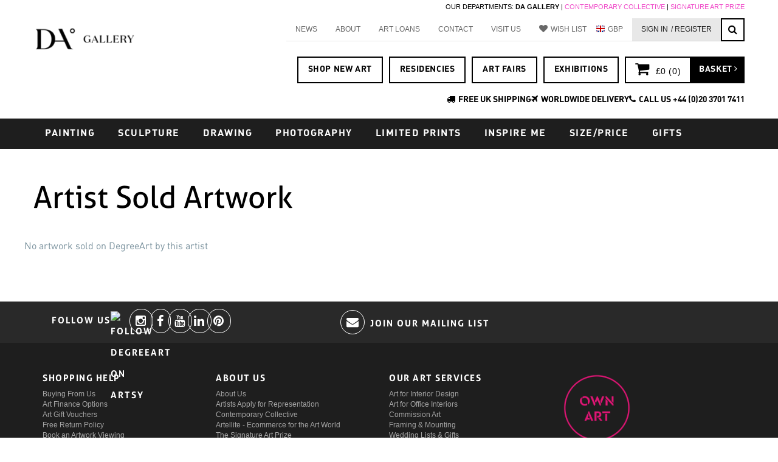

--- FILE ---
content_type: text/html; charset=utf-8
request_url: https://degreeart.com/artist-sold-artwork/68566
body_size: 17132
content:
<!DOCTYPE html>
<html lang="en" dir="ltr" prefix="content: http://purl.org/rss/1.0/modules/content/ dc: http://purl.org/dc/terms/ foaf: http://xmlns.com/foaf/0.1/ og: http://ogp.me/ns# rdfs: http://www.w3.org/2000/01/rdf-schema# sioc: http://rdfs.org/sioc/ns# sioct: http://rdfs.org/sioc/types# skos: http://www.w3.org/2004/02/skos/core# xsd: http://www.w3.org/2001/XMLSchema#">
<head profile="http://www.w3.org/1999/xhtml/vocab">
  <meta charset="utf-8">
  <meta name="viewport" content="width=device-width, initial-scale=1.0"/>
  <meta http-equiv="X-UA-Compatible" content="chrome=1" />
  <meta http-equiv="Content-Type" content="text/html; charset=utf-8" />
<link rel="shortcut icon" href="https://degreeart.com/sites/default/files/favicon_0.ico" type="image/vnd.microsoft.icon" />
<meta name="generator" content="Drupal 7 (https://www.drupal.org)" />
<link rel="canonical" href="https://degreeart.com/artist-sold-artwork/68566" />
<link rel="shortlink" href="https://degreeart.com/artist-sold-artwork/68566" />

<!-- Facebook Pixel Code -->
<script>
!function(f,b,e,v,n,t,s){if(f.fbq)return;n=f.fbq=function(){n.callMethod?
n.callMethod.apply(n,arguments):n.queue.push(arguments)};if(!f._fbq)f._fbq=n;
n.push=n;n.loaded=!0;n.version='2.0';n.queue=[];t=b.createElement(e);t.async=!0;
t.src=v;s=b.getElementsByTagName(e)[0];s.parentNode.insertBefore(t,s)}(window,
document,'script','//connect.facebook.net/en_US/fbevents.js');

fbq('init', '748336952177809');
fbq('track', 'PageView');
</script>
<noscript><img height='1' width='1' style='display:none' src='https://www.facebook.com/tr?id=748336952177809&ev=PageView&noscript=1' /></noscript>
<!-- End Facebook Pixel Code -->
  <title>Artist Sold Artwork | DegreeArt.com The Original Online Art Gallery</title>
  <style>
@import url("https://degreeart.com/modules/system/system.base.css?t448sn");
</style>
<style>
@import url("https://degreeart.com/sites/all/modules/contrib/jquery_update/replace/ui/themes/base/minified/jquery.ui.core.min.css?t448sn");
@import url("https://degreeart.com/sites/all/modules/contrib/jquery_update/replace/ui/themes/base/minified/jquery.ui.theme.min.css?t448sn");
</style>
<style>
@import url("https://degreeart.com/sites/all/modules/custom/artellite_reserve/css/artellite_reserve.css?t448sn");
@import url("https://degreeart.com/sites/all/modules/custom/artellite_virtual_room/css/vr.css?t448sn");
@import url("https://degreeart.com/sites/all/modules/custom/artellite_virtual_room/css/animate.min.css?t448sn");
@import url("https://degreeart.com/sites/all/modules/contrib/date/date_api/date.css?t448sn");
@import url("https://degreeart.com/sites/all/modules/contrib/date/date_popup/themes/datepicker.1.7.css?t448sn");
@import url("https://degreeart.com/modules/field/theme/field.css?t448sn");
@import url("https://degreeart.com/modules/node/node.css?t448sn");
@import url("https://degreeart.com/sites/all/modules/contrib/views/css/views.css?t448sn");
@import url("https://degreeart.com/sites/all/modules/contrib/ckeditor/css/ckeditor.css?t448sn");
</style>
<style>
@import url("https://degreeart.com/sites/all/modules/custom/artellite/css/artellite.css?t448sn");
@import url("https://degreeart.com/sites/all/modules/contrib/ctools/css/ctools.css?t448sn");
@import url("https://degreeart.com/sites/all/modules/contrib/custom_search/custom_search.css?t448sn");
</style>
<link type="text/css" rel="stylesheet" href="https://cdnjs.cloudflare.com/ajax/libs/font-awesome/4.4.0/css/font-awesome.min.css" media="all" />
<style>
@import url("https://degreeart.com/sites/all/modules/contrib/tb_megamenu/css/bootstrap.css?t448sn");
@import url("https://degreeart.com/sites/all/modules/contrib/tb_megamenu/css/base.css?t448sn");
@import url("https://degreeart.com/sites/all/modules/contrib/tb_megamenu/css/default.css?t448sn");
@import url("https://degreeart.com/sites/all/modules/contrib/tb_megamenu/css/compatibility.css?t448sn");
@import url("https://degreeart.com/sites/all/modules/contrib/authcache/modules/authcache_debug/authcache_debug.css?t448sn");
</style>
<style>
@import url("https://degreeart.com/sites/all/themes/bootstrap_degreeart/css/bootstrap.min.css?t448sn");
@import url("https://degreeart.com/sites/all/themes/bootstrap_degreeart/css/style.css?t448sn");
@import url("https://degreeart.com/sites/all/themes/bootstrap_degreeart/css/plugins.css?t448sn");
@import url("https://degreeart.com/sites/all/themes/bootstrap_degreeart/css/degreeart.css?t448sn");
@import url("https://degreeart.com/sites/all/themes/bootstrap_degreeart/css/any-page-slides.css?t448sn");
</style>
<style media="print">
@import url("https://degreeart.com/sites/all/themes/bootstrap_degreeart/css/print.css?t448sn");
</style>
  <!-- HTML5 element support for IE6-8 -->
  <!--[if lt IE 9]>
    <script src="//html5shiv.googlecode.com/svn/trunk/html5.js"></script>
  <![endif]-->
  <script src="https://degreeart.com/sites/all/libraries/respondjs/respond.min.js?t448sn"></script>
<script src="//ajax.googleapis.com/ajax/libs/jquery/1.10.2/jquery.min.js"></script>
<script>window.jQuery || document.write("<script src='/sites/all/modules/contrib/jquery_update/replace/jquery/1.10/jquery.min.js'>\x3C/script>")</script>
<script src="https://degreeart.com/misc/jquery-extend-3.4.0.js?v=1.10.2"></script>
<script src="https://degreeart.com/misc/jquery-html-prefilter-3.5.0-backport.js?v=1.10.2"></script>
<script src="https://degreeart.com/misc/jquery.once.js?v=1.2"></script>
<script src="https://degreeart.com/misc/drupal.js?t448sn"></script>
<script src="//ajax.googleapis.com/ajax/libs/jqueryui/1.10.2/jquery-ui.min.js"></script>
<script>window.jQuery.ui || document.write("<script src='/sites/all/modules/contrib/jquery_update/replace/ui/ui/minified/jquery-ui.min.js'>\x3C/script>")</script>
<script src="https://degreeart.com/sites/all/modules/contrib/jquery_update/replace/ui/external/jquery.cookie.js?v=67fb34f6a866c40d0570"></script>
<script src="https://degreeart.com/sites/all/libraries/history.js/scripts/bundled/html4%2Bhtml5/jquery.history.js?t448sn"></script>
<script src="https://degreeart.com/sites/all/modules/contrib/jquery_update/replace/jquery.form/4/jquery.form.min.js?v=4.2.1"></script>
<script src="https://degreeart.com/misc/ajax.js?v=7.78"></script>
<script src="https://degreeart.com/sites/all/modules/contrib/jquery_update/js/jquery_update.js?v=0.0.1"></script>
<script src="https://degreeart.com/sites/all/modules/custom/artellite_reserve/js/artellite_reserve.js?t448sn"></script>
<script src="https://degreeart.com/sites/all/modules/custom/artellite_virtual_room/js/vr.js?t448sn"></script>
<script src="https://degreeart.com/sites/all/modules/custom/artellite_wishlist/js/artellite_wishlist.js?t448sn"></script>
<script src="https://degreeart.com/sites/all/modules/contrib/authcache/authcache.js?t448sn"></script>
<script src="https://degreeart.com/sites/all/modules/custom/artellite/js/artellite.js?t448sn"></script>
<script src="https://degreeart.com/sites/all/modules/contrib/custom_search/js/custom_search.js?t448sn"></script>
<script src="https://degreeart.com/sites/all/modules/contrib/views_load_more/views_load_more.js?t448sn"></script>
<script src="https://degreeart.com/sites/all/modules/contrib/views/js/base.js?t448sn"></script>
<script src="https://degreeart.com/sites/all/themes/bootstrap/js/misc/_progress.js?v=7.78"></script>
<script src="https://degreeart.com/sites/all/modules/contrib/views/js/ajax_view.js?t448sn"></script>
<script src="https://degreeart.com/sites/all/modules/contrib/tb_megamenu/js/tb-megamenu-frontend.js?t448sn"></script>
<script src="https://degreeart.com/sites/all/modules/contrib/tb_megamenu/js/tb-megamenu-touch.js?t448sn"></script>
<script src="https://degreeart.com/sites/all/modules/contrib/authcache/modules/authcache_debug/authcache_debug.js?t448sn"></script>
<script src="https://degreeart.com/sites/all/modules/contrib/google_analytics/googleanalytics.js?t448sn"></script>
<script>(function(i,s,o,g,r,a,m){i["GoogleAnalyticsObject"]=r;i[r]=i[r]||function(){(i[r].q=i[r].q||[]).push(arguments)},i[r].l=1*new Date();a=s.createElement(o),m=s.getElementsByTagName(o)[0];a.async=1;a.src=g;m.parentNode.insertBefore(a,m)})(window,document,"script","https://www.google-analytics.com/analytics.js","ga");ga("create", "UA-1136232-1", {"cookieDomain":"auto","allowLinker":true});ga("require", "linker");ga("linker:autoLink", ["degreeart.com","www.degreeart.com","artellite.co.uk","www.artellite.co.uk"]);ga("send", "pageview");</script>
<script src="https://degreeart.com/sites/all/modules/contrib/commerce_multicurrency/commerce_multicurrency.js?t448sn"></script>
<script src="https://degreeart.com/sites/all/modules/contrib/views_ajax_history/views_ajax_history.js?t448sn"></script>
<script src="https://degreeart.com/sites/all/themes/bootstrap_degreeart/js/bootstrap.min.js?t448sn"></script>
<script src="https://degreeart.com/sites/all/themes/bootstrap_degreeart/js/degreeart.js?t448sn"></script>
<script src="https://degreeart.com/sites/all/themes/bootstrap_degreeart/js/jquery.bxslider.min.js?t448sn"></script>
<script src="https://degreeart.com/sites/all/themes/bootstrap_degreeart/js/metrics-converter.js?t448sn"></script>
<script src="https://degreeart.com/sites/all/themes/bootstrap/js/misc/ajax.js?t448sn"></script>
<script src="https://degreeart.com/sites/all/themes/bootstrap/js/modules/views/js/ajax_view.js?t448sn"></script>
<script>jQuery.extend(Drupal.settings, {"basePath":"\/","pathPrefix":"","ajaxPageState":{"theme":"bootstrap_degreeart","theme_token":"QjvpvpoAovIOfwFEvYATt492ZJ7mY2ADZbYp7LdRDD0","jquery_version":"1.10","js":{"sites\/all\/themes\/bootstrap\/js\/bootstrap.js":1,"sites\/all\/libraries\/respondjs\/respond.min.js":1,"\/\/ajax.googleapis.com\/ajax\/libs\/jquery\/1.10.2\/jquery.min.js":1,"0":1,"misc\/jquery-extend-3.4.0.js":1,"misc\/jquery-html-prefilter-3.5.0-backport.js":1,"misc\/jquery.once.js":1,"misc\/drupal.js":1,"\/\/ajax.googleapis.com\/ajax\/libs\/jqueryui\/1.10.2\/jquery-ui.min.js":1,"1":1,"sites\/all\/modules\/contrib\/jquery_update\/replace\/ui\/external\/jquery.cookie.js":1,"sites\/all\/libraries\/history.js\/scripts\/bundled\/html4+html5\/jquery.history.js":1,"sites\/all\/modules\/contrib\/jquery_update\/replace\/jquery.form\/4\/jquery.form.min.js":1,"misc\/ajax.js":1,"sites\/all\/modules\/contrib\/jquery_update\/js\/jquery_update.js":1,"sites\/all\/modules\/custom\/artellite_reserve\/js\/artellite_reserve.js":1,"sites\/all\/modules\/custom\/artellite_virtual_room\/js\/vr.js":1,"sites\/all\/modules\/custom\/artellite_wishlist\/js\/artellite_wishlist.js":1,"sites\/all\/modules\/contrib\/authcache\/authcache.js":1,"sites\/all\/modules\/custom\/artellite\/js\/artellite.js":1,"sites\/all\/modules\/contrib\/custom_search\/js\/custom_search.js":1,"sites\/all\/modules\/contrib\/views_load_more\/views_load_more.js":1,"sites\/all\/modules\/contrib\/views\/js\/base.js":1,"sites\/all\/themes\/bootstrap\/js\/misc\/_progress.js":1,"sites\/all\/modules\/contrib\/views\/js\/ajax_view.js":1,"sites\/all\/modules\/contrib\/tb_megamenu\/js\/tb-megamenu-frontend.js":1,"sites\/all\/modules\/contrib\/tb_megamenu\/js\/tb-megamenu-touch.js":1,"sites\/all\/modules\/contrib\/authcache\/modules\/authcache_debug\/authcache_debug.js":1,"sites\/all\/modules\/contrib\/google_analytics\/googleanalytics.js":1,"2":1,"sites\/all\/modules\/contrib\/commerce_multicurrency\/commerce_multicurrency.js":1,"sites\/all\/modules\/contrib\/views_ajax_history\/views_ajax_history.js":1,"sites\/all\/themes\/bootstrap_degreeart\/js\/bootstrap.min.js":1,"sites\/all\/themes\/bootstrap_degreeart\/js\/degreeart.js":1,"sites\/all\/themes\/bootstrap_degreeart\/js\/jquery.bxslider.min.js":1,"sites\/all\/themes\/bootstrap_degreeart\/js\/metrics-converter.js":1,"sites\/all\/themes\/bootstrap\/js\/misc\/ajax.js":1,"sites\/all\/themes\/bootstrap\/js\/modules\/views\/js\/ajax_view.js":1},"css":{"modules\/system\/system.base.css":1,"misc\/ui\/jquery.ui.core.css":1,"misc\/ui\/jquery.ui.theme.css":1,"sites\/all\/modules\/custom\/artellite_reserve\/css\/artellite_reserve.css":1,"sites\/all\/modules\/custom\/artellite_virtual_room\/css\/vr.css":1,"sites\/all\/modules\/custom\/artellite_virtual_room\/css\/animate.min.css":1,"sites\/all\/modules\/contrib\/date\/date_api\/date.css":1,"sites\/all\/modules\/contrib\/date\/date_popup\/themes\/datepicker.1.7.css":1,"modules\/field\/theme\/field.css":1,"modules\/node\/node.css":1,"sites\/all\/modules\/contrib\/views\/css\/views.css":1,"sites\/all\/modules\/contrib\/ckeditor\/css\/ckeditor.css":1,"sites\/all\/modules\/custom\/artellite\/css\/artellite.css":1,"sites\/all\/modules\/contrib\/ctools\/css\/ctools.css":1,"sites\/all\/modules\/contrib\/custom_search\/custom_search.css":1,"https:\/\/cdnjs.cloudflare.com\/ajax\/libs\/font-awesome\/4.4.0\/css\/font-awesome.min.css":1,"sites\/all\/modules\/contrib\/tb_megamenu\/css\/bootstrap.css":1,"sites\/all\/modules\/contrib\/tb_megamenu\/css\/base.css":1,"sites\/all\/modules\/contrib\/tb_megamenu\/css\/default.css":1,"sites\/all\/modules\/contrib\/tb_megamenu\/css\/compatibility.css":1,"sites\/all\/modules\/contrib\/authcache\/modules\/authcache_debug\/authcache_debug.css":1,"sites\/all\/themes\/bootstrap_degreeart\/css\/bootstrap.min.css":1,"sites\/all\/themes\/bootstrap_degreeart\/css\/style.css":1,"sites\/all\/themes\/bootstrap_degreeart\/css\/plugins.css":1,"sites\/all\/themes\/bootstrap_degreeart\/css\/degreeart.css":1,"sites\/all\/themes\/bootstrap_degreeart\/css\/any-page-slides.css":1,"sites\/all\/themes\/bootstrap_degreeart\/css\/print.css":1}},"authcache":{"q":"artist-sold-artwork\/68566","cp":{"path":"\/","domain":".degreeart.com","secure":true},"cl":23.148148148148},"artellite_wishlist":{"satellite_base":"https:\/\/artellite.co.uk\/"},"custom_search":{"form_target":"_self","solr":0},"viewsAjaxHistory":{"renderPageItem":0},"views":{"ajax_path":"\/views\/ajax","ajaxViews":{"views_dom_id:42168b9573fd43c0c909131fbb4a3aec":{"view_name":"artist_artwork","view_display_id":"page_1","view_args":"68566","view_path":"artist-sold-artwork\/68566","view_base_path":"artist-sold-artwork\/%","view_dom_id":"42168b9573fd43c0c909131fbb4a3aec","pager_element":0}}},"urlIsAjaxTrusted":{"\/views\/ajax":true,"\/artist-sold-artwork\/68566":true},"better_exposed_filters":{"views":{"artist_artwork":{"displays":{"page_1":{"filters":[]}}},"any_page_slides":{"displays":{"block":{"filters":[]}}}}},"authcacheDebug":{"url":"\/authcache-debug\/ajax\/req-AHKBgbCsr6xPWTxy6Y1rrZnmM_ARDZRJuwzdwinOMsk","all":false},"googleanalytics":{"trackOutbound":1,"trackMailto":1,"trackDownload":1,"trackDownloadExtensions":"7z|aac|arc|arj|asf|asx|avi|bin|csv|doc(x|m)?|dot(x|m)?|exe|flv|gif|gz|gzip|hqx|jar|jpe?g|js|mp(2|3|4|e?g)|mov(ie)?|msi|msp|pdf|phps|png|ppt(x|m)?|pot(x|m)?|pps(x|m)?|ppam|sld(x|m)?|thmx|qtm?|ra(m|r)?|sea|sit|tar|tgz|torrent|txt|wav|wma|wmv|wpd|xls(x|m|b)?|xlt(x|m)|xlam|xml|z|zip","trackDomainMode":2,"trackCrossDomains":["degreeart.com","www.degreeart.com","artellite.co.uk","www.artellite.co.uk"]},"bootstrap":{"anchorsFix":1,"anchorsSmoothScrolling":1,"formHasError":1,"popoverEnabled":0,"popoverOptions":{"animation":1,"html":0,"placement":"right","selector":"","trigger":"click","triggerAutoclose":1,"title":"","content":"","delay":0,"container":"body"},"tooltipEnabled":0,"tooltipOptions":{"animation":1,"html":0,"placement":"auto left","selector":"","trigger":"hover focus","delay":0,"container":"body"}}});</script>
  <script type="text/javascript">
    setTimeout(function(){var a=document.createElement("script");
      var b=document.getElementsByTagName("script")[0];
      a.src=document.location.protocol+"//script.crazyegg.com/pages/scripts/0045/8094.js?"+Math.floor(new Date().getTime()/3600000);
      a.async=true;a.type="text/javascript";b.parentNode.insertBefore(a,b)}, 1);
  </script>
  <script id="mcjs">!function(c,h,i,m,p){m=c.createElement(h),p=c.getElementsByTagName(h)[0],m.async=1,m.src=i,p.parentNode.insertBefore(m,p)}(document,"script","https://chimpstatic.com/mcjs-connected/js/users/fc115d437a3a17f0501d6898d/c8f9a8e7926d7e284aec5767d.js");</script>
</head>
<body class="html not-front not-logged-in no-sidebars page-artist-sold-artwork page-artist-sold-artwork- page-artist-sold-artwork-68566 artist-sold-artwork 68566" >
  <div id="skip-link">
    <a href="#main-content" class="element-invisible element-focusable">Skip to main content</a>
  </div>
    
<header id="navbar" role="banner" class="navbar container navbar-default">
  <div class="row">
    <div class="navbar-header col-md-2">
            <a class="logo navbar-btn pull-left" href="/" title="Home">
        <img src="https://degreeart.com/sites/default/files/dalogo262.png" alt="Home" />
      </a>
      
      
      <!-- .btn-navbar is used as the toggle for collapsed navbar content-->
      <button type="button" class="navbar-toggle" data-toggle="collapse" data-target=".navbar-collapse">
        <span class="sr-only">Toggle navigation</span>
        <span class="icon-bar"></span>
        <span class="icon-bar"></span>
        <span class="icon-bar"></span>
      </button>
    </div>

          <div class="navbar-links col-md-10">
          <div class="navbar-collapse collapse">
            <nav role="navigation">
                                                            <div class="region region-navigation">
    <section id="block-block-96" class="block block-block clearfix">

      
  <p class="rteright"><span style="font-size:11px">OUR DEPARTMENTS: <strong>DA GALLERY </strong>| <a href="http://www.contemporarycollective.com" target="_blank">CONTEMPORARY COLLECTIVE</a> | <a href="https://www.signatureartprize.com" onclick="window.open(this.href, '', 'resizable=no,status=no,location=no,toolbar=no,menubar=no,fullscreen=no,scrollbars=no,dependent=no'); return false;">SIGNATURE ART PRIZE</a></span></p>

</section>
<section id="block-menu-menu-top-menu--2" class="block block-menu clearfix">

      
  <ul class="menu nav"><li class="first leaf"><a href="/blog">NEWS</a></li>
<li class="collapsed"><a href="/about-us">About</a></li>
<li class="leaf"><a href="/own-art-finance">ART LOANS</a></li>
<li class="leaf"><a href="/contact-us" title="Contact Us">Contact</a></li>
<li class="leaf"><a href="/visit-us">Visit Us</a></li>
<li class="leaf"><a href="https://artellite.co.uk/my-wishlist" class="heart" target="_blank">Wish List</a></li>
<li class="leaf" id="da-currency-menu"><a href="/" id="da-currency-link">Currency</a></li>
<li class="leaf signin-register-link"><a href="/user" class="hidemobile">Sign In</a></li>
<li class="leaf" id="signin-register-link"><a href="https://www.degreeart.com/new-account-application-degreeart"> / REGISTER</a></li>
<li class="leaf" id="accountlink"><a href="https://artellite.co.uk/artellite-control-panel" class="hidemobile">My Account</a></li>
<li class="last leaf fa fa-search"><a href="/search" id="search-toggle-but" class="hidemobile">Search</a></li>
</ul>
</section>
<section id="block-search-form" class="block block-search clearfix">

      
  <form class="search-form form-search content-search" role="search" action="/artist-sold-artwork/68566" method="post" id="search-block-form" accept-charset="UTF-8"><div><div>
      <h2 class="element-invisible">Search form</h2>
    <div class="input-group"><input title="Enter the terms you wish to search for." class="custom-search-box form-control form-text" placeholder="Search" type="text" id="edit-search-block-form--2" name="search_block_form" value="" size="15" maxlength="128" /><span class="input-group-btn"><button type="submit" class="btn btn-primary"><span class="icon glyphicon glyphicon-search" aria-hidden="true"></span></button></span></div><div class="form-item form-item-custom-search-types form-type-checkboxes form-group"> <label class="control-label" for="edit-custom-search-types">Search for</label>
<div id="edit-custom-search-types" class="form-checkboxes custom-search-selector custom-search-types"><div class="form-item form-item-custom-search-types-c-all form-type-checkbox checkbox"> <label class="control-label" for="edit-custom-search-types-c-all"><input class="custom-search-selector custom-search-types form-checkbox" type="checkbox" id="edit-custom-search-types-c-all" name="custom_search_types[c-all]" value="c-all" checked="checked" />-Any-</label>
</div><div class="form-item form-item-custom-search-types-c-artist-profile form-type-checkbox checkbox"> <label class="control-label" for="edit-custom-search-types-c-artist-profile"><input class="custom-search-selector custom-search-types form-checkbox" type="checkbox" id="edit-custom-search-types-c-artist-profile" name="custom_search_types[c-artist_profile]" value="c-artist_profile" />Artist Profile</label>
</div><div class="form-item form-item-custom-search-types-c-product-display form-type-checkbox checkbox"> <label class="control-label" for="edit-custom-search-types-c-product-display"><input class="custom-search-selector custom-search-types form-checkbox" type="checkbox" id="edit-custom-search-types-c-product-display" name="custom_search_types[c-product_display]" value="c-product_display" />Artwork</label>
</div><div class="form-item form-item-custom-search-types-c-page form-type-checkbox checkbox"> <label class="control-label" for="edit-custom-search-types-c-page"><input class="custom-search-selector custom-search-types form-checkbox" type="checkbox" id="edit-custom-search-types-c-page" name="custom_search_types[c-page]" value="c-page" />Basic page</label>
</div><div class="form-item form-item-custom-search-types-c-blog-entry form-type-checkbox checkbox"> <label class="control-label" for="edit-custom-search-types-c-blog-entry"><input class="custom-search-selector custom-search-types form-checkbox" type="checkbox" id="edit-custom-search-types-c-blog-entry" name="custom_search_types[c-blog_entry]" value="c-blog_entry" />Blog Entry</label>
</div><div class="form-item form-item-custom-search-types-c-event form-type-checkbox checkbox"> <label class="control-label" for="edit-custom-search-types-c-event"><input class="custom-search-selector custom-search-types form-checkbox" type="checkbox" id="edit-custom-search-types-c-event" name="custom_search_types[c-event]" value="c-event" />Event</label>
</div></div></div><div class="form-actions form-wrapper form-group" id="edit-actions"><button class="element-invisible btn btn-primary form-submit" type="submit" id="edit-submit" name="op" value="Search">Search</button>
</div><input type="hidden" name="form_build_id" value="form-Pu8drigi2pjQfmcUo0Ne10JmoLbw2lwW6B3skupDGNg" />
<input type="hidden" name="form_id" value="search_block_form" />
</div>
</div></form>
</section>
<section id="block-block-5--2" class="block block-block collector-block clearfix">

      
  
<style>
#collector-buttons a,
.ship-and-phone a {
  color: #000 !important;       /* black links */
  text-decoration: none;        /* optional: removes underline */
}

#collector-buttons a:hover,
.ship-and-phone a:hover {
  color: #000 !important;       /* keep black on hover */
}
</style>

<div id="collector-buttons">
  <div class="collector-button first"><a href="/new-artwork" title="">SHOP NEW ART</a></div>
  <div class="collector-button first"><a href="/blog/bankside-hotel-x-contemporary-collectives-autumn-artist-residence-josie-clouting" title="">RESIDENCIES</a></div>
  <div class="collector-button first"><a href="/whats-on" title="">ART FAIRS</a></div>
  <div class="collector-button first"><a href="/whats-on" title="">EXHIBITIONS</a></div>
  
  <div class="collector-button last"><a href="/cart">
    <div id="collector-cart"><i class="fa fa-shopping-cart"></i> <span>&#163;0 (<span class="quantity">0</span>)</span></div>
    <div id="collector-checkout">Basket <i class="fa fa-angle-right"></i></div></a>
  </div>
</div> 
<br><br><br>
<style>
.ship-and-phone {
  display: flex;
  justify-content: flex-end; /* aligns everything to the right */
  gap: 40px;                 /* 40px space between each item */
  align-items: center;
}

.ship-and-phone a {
  color: #000 !important;    /* black text */
  text-decoration: none;     /* no underline */
}

.ship-and-phone a:hover {
  color: #000 !important;    /* stays black on hover */
}

.ship-and-phone i {
  margin-right: 5px;         /* small space between icon and text */
}
</style>

<div class="ship-and-phone">
  <div><i class="fa fa-truck"></i><a href="/our-delivery-service">FREE UK SHIPPING</a></div>
  <div><i class="fa fa-plane"></i><a href="/our-delivery-service">WORLDWIDE DELIVERY</a></div>
  <div><i class="fa fa-phone"></i><a href="tel:00442037017411">CALL US +44 (0)20 3701 7411</a></div>
</div>

</section>
<section id="block-commerce-multicurrency-currency-menu" class="block block-commerce-multicurrency clearfix">

        <h2 class="block-title">Select currency</h2>
    
  <ul class="currency_select_menu">
  <li class="AED">
    <a href="/commerce_currency_select/AED?destination=artist-sold-artwork/68566">AED</a>
  </li>
  <li class="AUD">
    <a href="/commerce_currency_select/AUD?destination=artist-sold-artwork/68566">AUD</a>
  </li>
  <li class="CAD">
    <a href="/commerce_currency_select/CAD?destination=artist-sold-artwork/68566">CAD</a>
  </li>
  <li class="CNY">
    <a href="/commerce_currency_select/CNY?destination=artist-sold-artwork/68566">CNY</a>
  </li>
  <li class="EUR">
    <a href="/commerce_currency_select/EUR?destination=artist-sold-artwork/68566">EUR</a>
  </li>
  <li class="GBP active">
    <a href="/commerce_currency_select/GBP?destination=artist-sold-artwork/68566">GBP</a>
  </li>
  <li class="HKD">
    <a href="/commerce_currency_select/HKD?destination=artist-sold-artwork/68566">HKD</a>
  </li>
  <li class="SGD">
    <a href="/commerce_currency_select/SGD?destination=artist-sold-artwork/68566">SGD</a>
  </li>
  <li class="USD">
    <a href="/commerce_currency_select/USD?destination=artist-sold-artwork/68566">USD</a>
  </li>
</ul>

</section>
  </div>
                          </nav>
          </div>
      </div>
      </div>
</header>

<div class="header_div">
    <div class="header-container container">
        <header role="banner" id="page-header" class="row">
            
              <div class="region region-header">
    <section id="block-tb-megamenu-main-menu" class="block block-tb-megamenu clearfix">

      
  <div  class="tb-megamenu tb-megamenu-main-menu">
        <div class="mobile-show">
        <button data-target=".nav-collapse" data-toggle="collapse" class="btn btn-navbar tb-megamenu-button btn-mobile collapsed" type="button">
            <i class="fa fa-bars"></i>
        </button>
        <div class="btn btn-mobile collapsed">
            <a href="/"><i class="fa fa-user"></i></a>
        </div>
        <div class="btn btn-mobile collapsed">
            <a href="/cart"><i class="fa fa-shopping-cart"></i></a>
        </div>
        <div class="btn btn-mobile collapsed">
            <a href="/search"><i class="fa fa-search"></i></a>
        </div>
    </div>
    <div class="nav-collapse collapse always-show">
                <ul  class="tb-megamenu-nav nav level-0 items-23">
  <li  data-id="2152" data-level="1" data-type="menu_item" data-class="" data-xicon="" data-caption="" data-alignsub="" data-group="0" data-hidewcol="0" data-hidesub="0" class="tb-megamenu-item level-1 mega dropdown">
  <a href="https://www.degreeart.com/artwork?field_product_medium_tid%5B0%5D=2"  class="dropdown-toggle">
        
    PAINTING          </a>
  <div  data-class="" data-width="900" style="width: 900px;" class="tb-megamenu-submenu dropdown-menu mega-dropdown-menu nav-child">
  <div class="mega-dropdown-inner">
    <div  class="tb-megamenu-row row-fluid">
  <div  data-class="mm-leftpadd" data-width="4" data-hidewcol="0" id="tb-megamenu-column-2" class="tb-megamenu-column span4  mega-col-nav mm-leftpadd">
  <div class="tb-megamenu-column-inner mega-inner clearfix">
        <ul  class="tb-megamenu-subnav mega-nav level-1 items-1">
  <li  data-id="2154" data-level="2" data-type="menu_item" data-class="" data-xicon="" data-caption="" data-alignsub="" data-group="1" data-hidewcol="0" data-hidesub="0" class="tb-megamenu-item level-2 mega mega-group">
  <a href="https://www.degreeart.com/artwork?field_product_medium_tid%5B0%5D=2"  class="mega-group-title">
        
    STYLE          </a>
  <div  data-class="" data-width="" class="tb-megamenu-submenu mega-group-ct nav-child">
  <div class="mega-dropdown-inner">
    <div  class="tb-megamenu-row row-fluid">
  <div  data-class="" data-width="6" data-hidewcol="0" id="tb-megamenu-column-1" class="tb-megamenu-column span6  mega-col-nav">
  <div class="tb-megamenu-column-inner mega-inner clearfix">
        <ul  class="tb-megamenu-subnav mega-nav level-2 items-7">
  <li  data-id="2153" data-level="3" data-type="menu_item" data-class="" data-xicon="" data-caption="" data-alignsub="" data-group="0" data-hidewcol="0" data-hidesub="0" class="tb-megamenu-item level-3 mega">
  <a href="https://www.degreeart.com/artwork?field_product_medium_tid%5B0%5D=2" >
        
    All Painting          </a>
  </li>

<li  data-id="2155" data-level="3" data-type="menu_item" data-class="" data-xicon="" data-caption="" data-alignsub="" data-group="0" data-hidewcol="0" data-hidesub="0" class="tb-megamenu-item level-3 mega">
  <a href="https://www.degreeart.com/tags/Abstract%20Painting" >
        
    Contemporary Abstract Painting          </a>
  </li>

<li  data-id="2159" data-level="3" data-type="menu_item" data-class="" data-xicon="" data-caption="" data-alignsub="" data-group="0" data-hidewcol="0" data-hidesub="0" class="tb-megamenu-item level-3 mega">
  <a href="/artwork?field_product_medium_tid%255B%255D=2&field_artwork_tags_tid=298&field_artwork_tags_tid_1=All&commerce_price_amount%255Bmin%255D=0&commerce_price_amount%255Bmax%255D=10000&field_colours_value=#000000&sort_bef_combine=created%20DESC&items_per_page" >
        
    Botanical & Floral          </a>
  </li>

<li  data-id="2156" data-level="3" data-type="menu_item" data-class="" data-xicon="" data-caption="" data-alignsub="" data-group="0" data-hidewcol="0" data-hidesub="0" class="tb-megamenu-item level-3 mega">
  <a href="https://www.degreeart.com/tags/Oil%20Painting" >
        
    Oil Paintings          </a>
  </li>

<li  data-id="2158" data-level="3" data-type="menu_item" data-class="" data-xicon="" data-caption="" data-alignsub="" data-group="0" data-hidewcol="0" data-hidesub="0" class="tb-megamenu-item level-3 mega">
  <a href="/artwork?field_product_medium_tid%5B%5D=2&field_artwork_tags_tid=492&field_artwork_tags_tid_1=All&commerce_price_amount%5Bmin%5D=0&commerce_price_amount%5Bmax%5D=10000&sort_bef_combine=created%20DESC&items_per_page=40" >
        
    Modern Painting          </a>
  </li>

<li  data-id="2163" data-level="3" data-type="menu_item" data-class="" data-xicon="" data-caption="" data-alignsub="" data-group="0" data-hidewcol="0" data-hidesub="0" class="tb-megamenu-item level-3 mega">
  <a href="https://www.degreeart.com/tags/People%20and%20Figures%20Paintings" >
        
    Contemporary Figurative Painting          </a>
  </li>

<li  data-id="2230" data-level="3" data-type="menu_item" data-class="" data-xicon="" data-caption="" data-alignsub="" data-group="0" data-hidewcol="0" data-hidesub="0" class="tb-megamenu-item level-3 mega">
  <a href="/collection/Neutrals" >
        
    Neutral Paintings          </a>
  </li>
</ul>
  </div>
</div>
</div>
  </div>
</div>
</li>
</ul>
  </div>
</div>

<div  data-class="mm-rightpadd" data-width="4" data-hidewcol="" id="tb-megamenu-column-4" class="tb-megamenu-column span4  mega-col-nav mm-rightpadd">
  <div class="tb-megamenu-column-inner mega-inner clearfix">
        <ul  class="tb-megamenu-subnav mega-nav level-1 items-1">
  <li  data-id="2160" data-level="2" data-type="menu_item" data-class="" data-xicon="" data-caption="" data-alignsub="" data-group="1" data-hidewcol="0" data-hidesub="0" class="tb-megamenu-item level-2 mega mega-group">
  <a href="/%3Cfront%3E"  class="mega-group-title">
        
    THEME          </a>
  <div  data-class="" data-width="" class="tb-megamenu-submenu mega-group-ct nav-child">
  <div class="mega-dropdown-inner">
    <div  class="tb-megamenu-row row-fluid">
  <div  data-class="" data-width="12" data-hidewcol="0" id="tb-megamenu-column-3" class="tb-megamenu-column span12  mega-col-nav">
  <div class="tb-megamenu-column-inner mega-inner clearfix">
        <ul  class="tb-megamenu-subnav mega-nav level-2 items-7">
  <li  data-id="2188" data-level="3" data-type="menu_item" data-class="" data-xicon="" data-caption="" data-alignsub="" data-group="0" data-hidewcol="0" data-hidesub="0" class="tb-megamenu-item level-3 mega">
  <a href="https://www.degreeart.com/new-artwork?field_product_medium_tid[]=2&field_artwork_tags_tid=All&commerce_price_amount[min]=0&commerce_price_amount[max]=10000&sort_bef_combine=created_1%20DESC&items_per_page=64" >
        
    Brand New Paintings          </a>
  </li>

<li  data-id="2215" data-level="3" data-type="menu_item" data-class="" data-xicon="" data-caption="" data-alignsub="" data-group="0" data-hidewcol="0" data-hidesub="0" class="tb-megamenu-item level-3 mega">
  <a href="http://www.degreeart.com/collection/Pop%20Art%20Suggestions" >
        
    Pop Art Painting          </a>
  </li>

<li  data-id="2161" data-level="3" data-type="menu_item" data-class="" data-xicon="" data-caption="" data-alignsub="" data-group="0" data-hidewcol="0" data-hidesub="0" class="tb-megamenu-item level-3 mega">
  <a href="https://www.degreeart.com/tags/Animal%20Painting" >
        
    Animal Paintings          </a>
  </li>

<li  data-id="2166" data-level="3" data-type="menu_item" data-class="" data-xicon="" data-caption="" data-alignsub="" data-group="0" data-hidewcol="0" data-hidesub="0" class="tb-megamenu-item level-3 mega">
  <a href="https://www.degreeart.com/tags/Erotic%20Painting" >
        
    Nudes & Erotic Painting          </a>
  </li>

<li  data-id="2162" data-level="3" data-type="menu_item" data-class="" data-xicon="" data-caption="" data-alignsub="" data-group="0" data-hidewcol="0" data-hidesub="0" class="tb-megamenu-item level-3 mega">
  <a href="https://www.degreeart.com/tags/Landscape%20and%20Places%20Paintings" >
        
    Landscape & Places Paintings          </a>
  </li>

<li  data-id="2164" data-level="3" data-type="menu_item" data-class="" data-xicon="" data-caption="" data-alignsub="" data-group="0" data-hidewcol="0" data-hidesub="0" class="tb-megamenu-item level-3 mega">
  <a href="https://www.degreeart.com/blog/how-commission-portrait" >
        
    Portrait Painting          </a>
  </li>

<li  data-id="2165" data-level="3" data-type="menu_item" data-class="" data-xicon="" data-caption="" data-alignsub="" data-group="0" data-hidewcol="0" data-hidesub="0" class="tb-megamenu-item level-3 mega">
  <a href="https://www.degreeart.com/tags/Still%20Life%20Painting" >
        
    Still Life Paintings          </a>
  </li>
</ul>
  </div>
</div>
</div>
  </div>
</div>
</li>
</ul>
  </div>
</div>
</div>

<div  class="tb-megamenu-row row-fluid">
  <div  data-showblocktitle="1" data-class="freereturns" data-width="" data-hidewcol="" id="tb-megamenu-column-5" class="tb-megamenu-column span  mega-col-nav freereturns">
  <div class="tb-megamenu-column-inner mega-inner clearfix">
        <div  data-type="block" data-block="block--101" class="tb-megamenu-block tb-block tb-megamenu-block">
  <div class="block-inner">
    <section id="block-block-101" class="block block-block clearfix">

      
  <a href="https://www.degreeart.com/artwork?field_product_medium_tid%5B0%5D=2">
<img alt="" src="/sites/default/files/4cc63f41-4d69-4353-a4e3-74357767a425.png" style="float:left; margin-bottom: 20px; margin-left:4px; margin-right:4px; width:100%" /></a>

</section>
  </div>
</div>
  </div>
</div>
</div>
  </div>
</div>
</li>

<li  data-id="2167" data-level="1" data-type="menu_item" data-class="" data-xicon="" data-caption="" data-alignsub="" data-group="0" data-hidewcol="0" data-hidesub="0" class="tb-megamenu-item level-1 mega dropdown">
  <a href="https://www.degreeart.com/artwork?field_product_medium_tid[]=5&field_artwork_tags_tid=All&field_artwork_tags_tid_1=All&commerce_price_amount[min]=100&commerce_price_amount[max]=30000&sort_bef_combine=created%20DESC&items_per_page=40"  class="dropdown-toggle">
        
    SCULPTURE          </a>
  <div  data-class="" data-width="900" style="width: 900px;" class="tb-megamenu-submenu dropdown-menu mega-dropdown-menu nav-child">
  <div class="mega-dropdown-inner">
    <div  class="tb-megamenu-row row-fluid">
  <div  data-class="mm-leftpadd" data-width="4" data-hidewcol="0" id="tb-megamenu-column-7" class="tb-megamenu-column span4  mega-col-nav mm-leftpadd">
  <div class="tb-megamenu-column-inner mega-inner clearfix">
        <ul  class="tb-megamenu-subnav mega-nav level-1 items-1">
  <li  data-id="2171" data-level="2" data-type="menu_item" data-class="" data-xicon="" data-caption="" data-alignsub="" data-group="1" data-hidewcol="0" data-hidesub="0" class="tb-megamenu-item level-2 mega mega-group">
  <a href="/%3Cfront%3E"  class="mega-group-title">
        
    THEMES          </a>
  <div  data-class="" data-width="" class="tb-megamenu-submenu mega-group-ct nav-child">
  <div class="mega-dropdown-inner">
    <div  class="tb-megamenu-row row-fluid">
  <div  data-class="" data-width="12" data-hidewcol="0" id="tb-megamenu-column-6" class="tb-megamenu-column span12  mega-col-nav">
  <div class="tb-megamenu-column-inner mega-inner clearfix">
        <ul  class="tb-megamenu-subnav mega-nav level-2 items-6">
  <li  data-id="2191" data-level="3" data-type="menu_item" data-class="" data-xicon="" data-caption="" data-alignsub="" data-group="0" data-hidewcol="0" data-hidesub="0" class="tb-megamenu-item level-3 mega">
  <a href="/artwork?field_product_medium_tid%5B%5D=5&field_artwork_tags_tid=All&field_artwork_tags_tid_1=All&commerce_price_amount%5Bmin%5D=100&commerce_price_amount%5Bmax%5D=30000&sort_bef_combine=created%20DESC&items_per_page=40" >
        
    All Sculpture          </a>
  </li>

<li  data-id="2168" data-level="3" data-type="menu_item" data-class="" data-xicon="" data-caption="" data-alignsub="" data-group="0" data-hidewcol="0" data-hidesub="0" class="tb-megamenu-item level-3 mega">
  <a href="https://www.degreeart.com/tags/Abstract%20Sculpture" >
        
    Abstract & Geometric Sculpture          </a>
  </li>

<li  data-id="2169" data-level="3" data-type="menu_item" data-class="" data-xicon="" data-caption="" data-alignsub="" data-group="0" data-hidewcol="0" data-hidesub="0" class="tb-megamenu-item level-3 mega">
  <a href="https://www.degreeart.com/tags/Animal%20Sculpture" >
        
    Animal Sculpture          </a>
  </li>

<li  data-id="2170" data-level="3" data-type="menu_item" data-class="" data-xicon="" data-caption="" data-alignsub="" data-group="0" data-hidewcol="0" data-hidesub="0" class="tb-megamenu-item level-3 mega">
  <a href="https://www.degreeart.com/tags/People%20and%20Figures%20Sculptures" >
        
    Figurative & People Sculpture          </a>
  </li>

<li  data-id="2172" data-level="3" data-type="menu_item" data-class="" data-xicon="" data-caption="" data-alignsub="" data-group="0" data-hidewcol="0" data-hidesub="0" class="tb-megamenu-item level-3 mega">
  <a href="https://www.degreeart.com/tags/Installation%20Art" >
        
    Installation Art          </a>
  </li>

<li  data-id="639" data-level="3" data-type="menu_item" data-class="" data-xicon="" data-caption="" data-alignsub="" data-group="0" data-hidewcol="0" data-hidesub="0" class="tb-megamenu-item level-3 mega">
  <a href="/Decorative%20Arts" >
        
    Decorative Arts          </a>
  </li>
</ul>
  </div>
</div>
</div>
  </div>
</div>
</li>
</ul>
  </div>
</div>

<div  data-class="mm-rightpadd" data-width="4" data-hidewcol="1" id="tb-megamenu-column-9" class="tb-megamenu-column span4  mega-col-nav mm-rightpadd mm-rightpadd hidden-collapse">
  <div class="tb-megamenu-column-inner mega-inner clearfix">
        <ul  class="tb-megamenu-subnav mega-nav level-1 items-1">
  <li  data-id="2173" data-level="2" data-type="menu_item" data-class="" data-xicon="" data-caption="" data-alignsub="" data-group="1" data-hidewcol="0" data-hidesub="0" class="tb-megamenu-item level-2 mega mega-group">
  <a href="/%3Cfront%3E"  class="mega-group-title">
        
    MATERIALS          </a>
  <div  data-class="" data-width="" class="tb-megamenu-submenu mega-group-ct nav-child">
  <div class="mega-dropdown-inner">
    <div  class="tb-megamenu-row row-fluid">
  <div  data-class="" data-width="12" data-hidewcol="0" id="tb-megamenu-column-8" class="tb-megamenu-column span12  mega-col-nav">
  <div class="tb-megamenu-column-inner mega-inner clearfix">
        <ul  class="tb-megamenu-subnav mega-nav level-2 items-4">
  <li  data-id="648" data-level="3" data-type="menu_item" data-class="" data-xicon="" data-caption="" data-alignsub="" data-group="0" data-hidewcol="0" data-hidesub="0" class="tb-megamenu-item level-3 mega">
  <a href="/tags/Ceramics" >
        
    Ceramics          </a>
  </li>

<li  data-id="1744" data-level="3" data-type="menu_item" data-class="" data-xicon="" data-caption="" data-alignsub="" data-group="0" data-hidewcol="0" data-hidesub="0" class="tb-megamenu-item level-3 mega">
  <a href="/tags/Glassware" >
        
    Glassware          </a>
  </li>

<li  data-id="1746" data-level="3" data-type="menu_item" data-class="" data-xicon="" data-caption="" data-alignsub="" data-group="0" data-hidewcol="0" data-hidesub="0" class="tb-megamenu-item level-3 mega">
  <a href="/tags/Woodwork" >
        
    Woodwork          </a>
  </li>

<li  data-id="2088" data-level="3" data-type="menu_item" data-class="" data-xicon="" data-caption="" data-alignsub="" data-group="0" data-hidewcol="0" data-hidesub="0" class="tb-megamenu-item level-3 mega">
  <a href="/blog/new-wall-mural-collaboration-claire-luxton-x-feathr" >
        
    Wallpaper          </a>
  </li>
</ul>
  </div>
</div>
</div>
  </div>
</div>
</li>
</ul>
  </div>
</div>

<div  data-class="" data-width="4" data-hidewcol="1" id="tb-megamenu-column-11" class="tb-megamenu-column span4  mega-col-nav  hidden-collapse">
  <div class="tb-megamenu-column-inner mega-inner clearfix">
        <ul  class="tb-megamenu-subnav mega-nav level-1 items-1">
  <li  data-id="2202" data-level="2" data-type="menu_item" data-class="" data-xicon="" data-caption="" data-alignsub="" data-group="1" data-hidewcol="0" data-hidesub="0" class="tb-megamenu-item level-2 mega mega-group">
  <a href="/artists?field_art_category_tid=124"  class="mega-group-title">
        
    Featured Sculptors          </a>
  <div  data-class="" data-width="" class="tb-megamenu-submenu mega-group-ct nav-child">
  <div class="mega-dropdown-inner">
    <div  class="tb-megamenu-row row-fluid">
  <div  data-class="" data-width="12" data-hidewcol="0" id="tb-megamenu-column-10" class="tb-megamenu-column span12  mega-col-nav">
  <div class="tb-megamenu-column-inner mega-inner clearfix">
        <ul  class="tb-megamenu-subnav mega-nav level-2 items-5">
  <li  data-id="2205" data-level="3" data-type="menu_item" data-class="" data-xicon="" data-caption="" data-alignsub="" data-group="0" data-hidewcol="0" data-hidesub="0" class="tb-megamenu-item level-3 mega">
  <a href="/artists/emmanuel-okoro" >
        
    Emmanuel Okoro          </a>
  </li>

<li  data-id="2203" data-level="3" data-type="menu_item" data-class="" data-xicon="" data-caption="" data-alignsub="" data-group="0" data-hidewcol="0" data-hidesub="0" class="tb-megamenu-item level-3 mega">
  <a href="/artists/johannes-nielsen" >
        
    Johannes Nielsen          </a>
  </li>

<li  data-id="2206" data-level="3" data-type="menu_item" data-class="" data-xicon="" data-caption="" data-alignsub="" data-group="0" data-hidewcol="0" data-hidesub="0" class="tb-megamenu-item level-3 mega">
  <a href="/artists/lucy-unwin" >
        
    Lucy Unwin          </a>
  </li>

<li  data-id="2204" data-level="3" data-type="menu_item" data-class="" data-xicon="" data-caption="" data-alignsub="" data-group="0" data-hidewcol="0" data-hidesub="0" class="tb-megamenu-item level-3 mega">
  <a href="/artists/carol-peace" >
        
    Carol Peace          </a>
  </li>

<li  data-id="2207" data-level="3" data-type="menu_item" data-class="" data-xicon="" data-caption="" data-alignsub="" data-group="0" data-hidewcol="0" data-hidesub="0" class="tb-megamenu-item level-3 mega">
  <a href="/artists/philip-hearsey" >
        
    Philip Hearsey          </a>
  </li>
</ul>
  </div>
</div>
</div>
  </div>
</div>
</li>
</ul>
  </div>
</div>
</div>

<div  class="tb-megamenu-row row-fluid">
  <div  data-showblocktitle="1" data-class="freereturns" data-width="" data-hidewcol="" id="tb-megamenu-column-12" class="tb-megamenu-column span  mega-col-nav freereturns">
  <div class="tb-megamenu-column-inner mega-inner clearfix">
        <div  data-type="block" data-block="block--102" class="tb-megamenu-block tb-block tb-megamenu-block">
  <div class="block-inner">
    <section id="block-block-102" class="block block-block clearfix">

      
  <a href="https://www.degreeart.com/artwork?field_product_medium_tid[]=5&field_artwork_tags_tid=All&field_artwork_tags_tid_1=All&commerce_price_amount[min]=100&commerce_price_amount[max]=30000&sort_bef_combine=created%20DESC&items_per_page=40">
<img alt="" src="/sites/default/files/1a2bf103-c1a9-4836-b0fc-2f691ca8dbc2.png" style="float:left; margin-bottom: 20px; margin-left:4px; margin-right:4px; width:100%" /></a>
</section>
  </div>
</div>
  </div>
</div>
</div>
  </div>
</div>
</li>

<li  data-id="2174" data-level="1" data-type="menu_item" data-class="" data-xicon="" data-caption="" data-alignsub="" data-group="0" data-hidewcol="0" data-hidesub="0" class="tb-megamenu-item level-1 mega dropdown">
  <a href="https://www.degreeart.com/artwork?field_product_medium_tid[]=6&field_artwork_tags_tid=All&field_artwork_tags_tid_1=All&commerce_price_amount[min]=100&commerce_price_amount[max]=30000&sort_bef_combine=created%20DESC&items_per_page=40"  class="dropdown-toggle">
        
    DRAWING          </a>
  <div  data-class="" data-width="900" style="width: 900px;" class="tb-megamenu-submenu dropdown-menu mega-dropdown-menu nav-child">
  <div class="mega-dropdown-inner">
    <div  class="tb-megamenu-row row-fluid">
  <div  data-class="mm-leftpadd" data-width="6" data-hidewcol="0" id="tb-megamenu-column-14" class="tb-megamenu-column span6  mega-col-nav mm-leftpadd">
  <div class="tb-megamenu-column-inner mega-inner clearfix">
        <ul  class="tb-megamenu-subnav mega-nav level-1 items-1">
  <li  data-id="2175" data-level="2" data-type="menu_item" data-class="" data-xicon="" data-caption="" data-alignsub="" data-group="1" data-hidewcol="0" data-hidesub="0" class="tb-megamenu-item level-2 mega mega-group">
  <a href="/%3Cfront%3E"  class="mega-group-title">
        
    STYLE          </a>
  <div  data-class="" data-width="" class="tb-megamenu-submenu mega-group-ct nav-child">
  <div class="mega-dropdown-inner">
    <div  class="tb-megamenu-row row-fluid">
  <div  data-class="" data-width="12" data-hidewcol="0" id="tb-megamenu-column-13" class="tb-megamenu-column span12  mega-col-nav">
  <div class="tb-megamenu-column-inner mega-inner clearfix">
        <ul  class="tb-megamenu-subnav mega-nav level-2 items-4">
  <li  data-id="2192" data-level="3" data-type="menu_item" data-class="" data-xicon="" data-caption="" data-alignsub="" data-group="0" data-hidewcol="0" data-hidesub="0" class="tb-megamenu-item level-3 mega">
  <a href="/artwork?field_product_medium_tid%5B%5D=6&field_artwork_tags_tid=All&field_artwork_tags_tid_1=All&commerce_price_amount%5Bmin%5D=100&commerce_price_amount%5Bmax%5D=30000&sort_bef_combine=created%20DESC&items_per_page=40" >
        
    All Drawing          </a>
  </li>

<li  data-id="1740" data-level="3" data-type="menu_item" data-class="" data-xicon="" data-caption="" data-alignsub="" data-group="0" data-hidewcol="0" data-hidesub="0" class="tb-megamenu-item level-3 mega">
  <a href="/tags/Abstract%20Drawing" >
        
    Abstract Drawing          </a>
  </li>

<li  data-id="1743" data-level="3" data-type="menu_item" data-class="" data-xicon="" data-caption="" data-alignsub="" data-group="0" data-hidewcol="0" data-hidesub="0" class="tb-megamenu-item level-3 mega">
  <a href="/collection/Art%20of%20Cutouts" >
        
    Cut-Outs          </a>
  </li>

<li  data-id="2077" data-level="3" data-type="menu_item" data-class="" data-xicon="" data-caption="" data-alignsub="" data-group="0" data-hidewcol="0" data-hidesub="0" class="tb-megamenu-item level-3 mega">
  <a href="/collection/collage" >
        
    Collage          </a>
  </li>
</ul>
  </div>
</div>
</div>
  </div>
</div>
</li>
</ul>
  </div>
</div>

<div  data-class="mm-rightpadd" data-width="6" data-hidewcol="" id="tb-megamenu-column-16" class="tb-megamenu-column span6  mega-col-nav mm-rightpadd">
  <div class="tb-megamenu-column-inner mega-inner clearfix">
        <ul  class="tb-megamenu-subnav mega-nav level-1 items-2">
  <li  data-id="2176" data-level="2" data-type="menu_item" data-class="" data-xicon="" data-caption="" data-alignsub="" data-group="1" data-hidewcol="0" data-hidesub="0" class="tb-megamenu-item level-2 mega mega-group">
  <a href="/%3Cfront%3E"  class="mega-group-title">
        
    THEME          </a>
  <div  data-class="" data-width="" class="tb-megamenu-submenu mega-group-ct nav-child">
  <div class="mega-dropdown-inner">
    <div  class="tb-megamenu-row row-fluid">
  <div  data-class="" data-width="12" data-hidewcol="0" id="tb-megamenu-column-15" class="tb-megamenu-column span12  mega-col-nav">
  <div class="tb-megamenu-column-inner mega-inner clearfix">
        <ul  class="tb-megamenu-subnav mega-nav level-2 items-3">
  <li  data-id="1741" data-level="3" data-type="menu_item" data-class="" data-xicon="" data-caption="" data-alignsub="" data-group="0" data-hidewcol="0" data-hidesub="0" class="tb-megamenu-item level-3 mega">
  <a href="/tags/Landscape%20and%20Places%20Drawing" >
        
    Landscape Drawing          </a>
  </li>

<li  data-id="1742" data-level="3" data-type="menu_item" data-class="" data-xicon="" data-caption="" data-alignsub="" data-group="0" data-hidewcol="0" data-hidesub="0" class="tb-megamenu-item level-3 mega">
  <a href="/tags/People%20and%20Figures%20Drawings" >
        
    People & Figures Drawings          </a>
  </li>

<li  data-id="643" data-level="3" data-type="menu_item" data-class="" data-xicon="" data-caption="" data-alignsub="" data-group="0" data-hidewcol="0" data-hidesub="0" class="tb-megamenu-item level-3 mega">
  <a href="/tags/Animal%20Drawing" >
        
    Animal Drawing          </a>
  </li>
</ul>
  </div>
</div>
</div>
  </div>
</div>
</li>

<li  data-id="2209" data-level="2" data-type="menu_item" data-class="" data-xicon="" data-caption="" data-alignsub="" data-group="0" data-hidewcol="0" data-hidesub="0" class="tb-megamenu-item level-2 mega">
  <a href="/artists?field_art_category_tid=120" >
        
    Freatured Artists          </a>
  </li>
</ul>
  </div>
</div>
</div>

<div  class="tb-megamenu-row row-fluid">
  <div  data-showblocktitle="1" data-class="freereturns" data-width="" data-hidewcol="" id="tb-megamenu-column-17" class="tb-megamenu-column span  mega-col-nav freereturns">
  <div class="tb-megamenu-column-inner mega-inner clearfix">
        <div  data-type="block" data-block="block--103" class="tb-megamenu-block tb-block tb-megamenu-block">
  <div class="block-inner">
    <section id="block-block-103" class="block block-block clearfix">

      
  <a href="https://www.degreeart.com/artwork?field_product_medium_tid[]=6&field_artwork_tags_tid=All&field_artwork_tags_tid_1=All&commerce_price_amount[min]=100&commerce_price_amount[max]=30000&sort_bef_combine=created%20DESC&items_per_page=40">
<img alt="" src="/sites/default/files/drawing.png" style="float:left; margin-bottom: 20px; margin-left:4px; margin-right:4px; width:100%" /></a>


</section>
  </div>
</div>
  </div>
</div>
</div>
  </div>
</div>
</li>

<li  data-id="2177" data-level="1" data-type="menu_item" data-class="" data-xicon="" data-caption="" data-alignsub="" data-group="0" data-hidewcol="0" data-hidesub="0" class="tb-megamenu-item level-1 mega dropdown">
  <a href="https://www.degreeart.com/artwork?field_product_medium_tid[]=3&field_artwork_tags_tid=All&field_artwork_tags_tid_1=All&commerce_price_amount[min]=100&commerce_price_amount[max]=30000&sort_bef_combine=created%20DESC&items_per_page=40"  class="dropdown-toggle">
        
    PHOTOGRAPHY          </a>
  <div  data-class="" data-width="900" style="width: 900px;" class="tb-megamenu-submenu dropdown-menu mega-dropdown-menu nav-child">
  <div class="mega-dropdown-inner">
    <div  class="tb-megamenu-row row-fluid">
  <div  data-class="mm-leftpadd" data-width="6" data-hidewcol="0" id="tb-megamenu-column-19" class="tb-megamenu-column span6  mega-col-nav mm-leftpadd">
  <div class="tb-megamenu-column-inner mega-inner clearfix">
        <ul  class="tb-megamenu-subnav mega-nav level-1 items-1">
  <li  data-id="2178" data-level="2" data-type="menu_item" data-class="" data-xicon="" data-caption="" data-alignsub="" data-group="1" data-hidewcol="0" data-hidesub="0" class="tb-megamenu-item level-2 mega mega-group">
  <a href="/%3Cfront%3E"  class="mega-group-title">
        
    THEME          </a>
  <div  data-class="" data-width="" class="tb-megamenu-submenu mega-group-ct nav-child">
  <div class="mega-dropdown-inner">
    <div  class="tb-megamenu-row row-fluid">
  <div  data-class="" data-width="12" data-hidewcol="0" id="tb-megamenu-column-18" class="tb-megamenu-column span12  mega-col-nav">
  <div class="tb-megamenu-column-inner mega-inner clearfix">
        <ul  class="tb-megamenu-subnav mega-nav level-2 items-4">
  <li  data-id="2193" data-level="3" data-type="menu_item" data-class="" data-xicon="" data-caption="" data-alignsub="" data-group="0" data-hidewcol="0" data-hidesub="0" class="tb-megamenu-item level-3 mega">
  <a href="/artwork?field_product_medium_tid%5B%5D=3&field_artwork_tags_tid=All&field_artwork_tags_tid_1=All&commerce_price_amount%5Bmin%5D=100&commerce_price_amount%5Bmax%5D=30000&sort_bef_combine=created%20DESC&items_per_page=40" >
        
    All Photography          </a>
  </li>

<li  data-id="1729" data-level="3" data-type="menu_item" data-class="" data-xicon="" data-caption="" data-alignsub="" data-group="0" data-hidewcol="0" data-hidesub="0" class="tb-megamenu-item level-3 mega">
  <a href="/tags/Abstract%20Photography" >
        
    Abstract Photography          </a>
  </li>

<li  data-id="646" data-level="3" data-type="menu_item" data-class="" data-xicon="" data-caption="" data-alignsub="" data-group="0" data-hidewcol="0" data-hidesub="0" class="tb-megamenu-item level-3 mega">
  <a href="/tags/People%20and%20Figures%20Photography" >
        
    Figurative Photography          </a>
  </li>

<li  data-id="1734" data-level="3" data-type="menu_item" data-class="" data-xicon="" data-caption="" data-alignsub="" data-group="0" data-hidewcol="0" data-hidesub="0" class="tb-megamenu-item level-3 mega">
  <a href="/tags/Black%20and%20White%20Photography" >
        
    Black & White Photography          </a>
  </li>
</ul>
  </div>
</div>
</div>
  </div>
</div>
</li>
</ul>
  </div>
</div>

<div  data-class="mm-rightpadd" data-width="6" data-hidewcol="" id="tb-megamenu-column-21" class="tb-megamenu-column span6  mega-col-nav mm-rightpadd">
  <div class="tb-megamenu-column-inner mega-inner clearfix">
        <ul  class="tb-megamenu-subnav mega-nav level-1 items-1">
  <li  data-id="2179" data-level="2" data-type="menu_item" data-class="" data-xicon="" data-caption="" data-alignsub="" data-group="1" data-hidewcol="0" data-hidesub="0" class="tb-megamenu-item level-2 mega mega-group">
  <a href="/%3Cfront%3E"  class="mega-group-title">
        
    SUBJECT          </a>
  <div  data-class="" data-width="" class="tb-megamenu-submenu mega-group-ct nav-child">
  <div class="mega-dropdown-inner">
    <div  class="tb-megamenu-row row-fluid">
  <div  data-class="" data-width="12" data-hidewcol="0" id="tb-megamenu-column-20" class="tb-megamenu-column span12  mega-col-nav">
  <div class="tb-megamenu-column-inner mega-inner clearfix">
        <ul  class="tb-megamenu-subnav mega-nav level-2 items-4">
  <li  data-id="1733" data-level="3" data-type="menu_item" data-class="" data-xicon="" data-caption="" data-alignsub="" data-group="0" data-hidewcol="0" data-hidesub="0" class="tb-megamenu-item level-3 mega">
  <a href="/tags/Erotic%20and%20Nude%20Photography" >
        
    Erotic & Nude Photography          </a>
  </li>

<li  data-id="1732" data-level="3" data-type="menu_item" data-class="" data-xicon="" data-caption="" data-alignsub="" data-group="0" data-hidewcol="0" data-hidesub="0" class="tb-megamenu-item level-3 mega">
  <a href="/tags/Still%20Life%20Photography" >
        
    Still Life Photography          </a>
  </li>

<li  data-id="1731" data-level="3" data-type="menu_item" data-class="" data-xicon="" data-caption="" data-alignsub="" data-group="0" data-hidewcol="0" data-hidesub="0" class="tb-megamenu-item level-3 mega">
  <a href="/tags/Animal%20Photography" >
        
    Animal Photography          </a>
  </li>

<li  data-id="1730" data-level="3" data-type="menu_item" data-class="" data-xicon="" data-caption="" data-alignsub="" data-group="0" data-hidewcol="0" data-hidesub="0" class="tb-megamenu-item level-3 mega">
  <a href="/tags/Landscape%20and%20Places%20Photography" >
        
    Landscape Photography          </a>
  </li>
</ul>
  </div>
</div>
</div>
  </div>
</div>
</li>
</ul>
  </div>
</div>
</div>

<div  class="tb-megamenu-row row-fluid">
  <div  data-showblocktitle="1" data-class="freereturns" data-width="" data-hidewcol="" id="tb-megamenu-column-22" class="tb-megamenu-column span  mega-col-nav freereturns">
  <div class="tb-megamenu-column-inner mega-inner clearfix">
        <div  data-type="block" data-block="block--104" class="tb-megamenu-block tb-block tb-megamenu-block">
  <div class="block-inner">
    <section id="block-block-104" class="block block-block clearfix">

      
  <a href=https://www.degreeart.com/artwork?field_product_medium_tid[]=3&field_artwork_tags_tid=All&field_artwork_tags_tid_1=All&commerce_price_amount[min]=100&commerce_price_amount[max]=30000&sort_bef_combine=created%20DESC&items_per_page=40">
<img alt="" src="/sites/default/files/87d799d0-2584-4ca1-84c1-45b21f1ae32e_2.png" style="float:left; margin-bottom: 20px; margin-left:4px; margin-right:4px; width:100%" /></a>

</section>
  </div>
</div>
  </div>
</div>
</div>
  </div>
</div>
</li>

<li  data-id="2180" data-level="1" data-type="menu_item" data-class="" data-xicon="" data-caption="" data-alignsub="" data-group="0" data-hidewcol="0" data-hidesub="0" class="tb-megamenu-item level-1 mega dropdown">
  <a href="https://www.degreeart.com/artwork?field_product_medium_tid[]=4&field_artwork_tags_tid=All&field_artwork_tags_tid_1=All&commerce_price_amount[min]=100&commerce_price_amount[max]=30000&sort_bef_combine=created%20DESC&items_per_page=40"  class="dropdown-toggle">
        
    LIMITED PRINTS          </a>
  <div  data-class="" data-width="900" style="width: 900px;" class="tb-megamenu-submenu dropdown-menu mega-dropdown-menu nav-child">
  <div class="mega-dropdown-inner">
    <div  class="tb-megamenu-row row-fluid">
  <div  data-class="mm-leftpadd" data-width="6" data-hidewcol="0" id="tb-megamenu-column-24" class="tb-megamenu-column span6  mega-col-nav mm-leftpadd">
  <div class="tb-megamenu-column-inner mega-inner clearfix">
        <ul  class="tb-megamenu-subnav mega-nav level-1 items-1">
  <li  data-id="2181" data-level="2" data-type="menu_item" data-class="" data-xicon="" data-caption="" data-alignsub="" data-group="1" data-hidewcol="0" data-hidesub="0" class="tb-megamenu-item level-2 mega mega-group">
  <a href="https://www.degreeart.com/artwork?field_product_medium_tid[]=4&field_artwork_tags_tid=All&field_artwork_tags_tid_1=All&commerce_price_amount[min]=100&commerce_price_amount[max]=30000&sort_bef_combine=created%20DESC&items_per_page=40"  class="mega-group-title">
        
    SUBJECT          </a>
  <div  data-class="" data-width="" class="tb-megamenu-submenu mega-group-ct nav-child">
  <div class="mega-dropdown-inner">
    <div  class="tb-megamenu-row row-fluid">
  <div  data-class="" data-width="12" data-hidewcol="0" id="tb-megamenu-column-23" class="tb-megamenu-column span12  mega-col-nav">
  <div class="tb-megamenu-column-inner mega-inner clearfix">
        <ul  class="tb-megamenu-subnav mega-nav level-2 items-6">
  <li  data-id="2190" data-level="3" data-type="menu_item" data-class="" data-xicon="" data-caption="" data-alignsub="" data-group="0" data-hidewcol="0" data-hidesub="0" class="tb-megamenu-item level-3 mega">
  <a href="/artwork?field_product_medium_tid%5B%5D=4&field_artwork_tags_tid=All&field_artwork_tags_tid_1=All&commerce_price_amount%5Bmin%5D=100&commerce_price_amount%5Bmax%5D=30000&sort_bef_combine=created%20DESC&items_per_page=40" >
        
    All Prints          </a>
  </li>

<li  data-id="1735" data-level="3" data-type="menu_item" data-class="" data-xicon="" data-caption="" data-alignsub="" data-group="0" data-hidewcol="0" data-hidesub="0" class="tb-megamenu-item level-3 mega">
  <a href="/tags/Abstract%20Prints" >
        
    Abstract Prints          </a>
  </li>

<li  data-id="647" data-level="3" data-type="menu_item" data-class="" data-xicon="" data-caption="" data-alignsub="" data-group="0" data-hidewcol="0" data-hidesub="0" class="tb-megamenu-item level-3 mega">
  <a href="/tags/Landscape%20and%20Places%20Prints" >
        
    Landscape Prints          </a>
  </li>

<li  data-id="1736" data-level="3" data-type="menu_item" data-class="" data-xicon="" data-caption="" data-alignsub="" data-group="0" data-hidewcol="0" data-hidesub="0" class="tb-megamenu-item level-3 mega">
  <a href="/tags/People%20and%20Figures%20Prints" >
        
    People & Figures Prints          </a>
  </li>

<li  data-id="1737" data-level="3" data-type="menu_item" data-class="" data-xicon="" data-caption="" data-alignsub="" data-group="0" data-hidewcol="0" data-hidesub="0" class="tb-megamenu-item level-3 mega">
  <a href="/tags/Animal%20Prints" >
        
    Animal Prints          </a>
  </li>

<li  data-id="1738" data-level="3" data-type="menu_item" data-class="" data-xicon="" data-caption="" data-alignsub="" data-group="0" data-hidewcol="0" data-hidesub="0" class="tb-megamenu-item level-3 mega">
  <a href="/tags/People%20and%20Figures%20Prints" >
        
    Nude & Erotic Prints          </a>
  </li>
</ul>
  </div>
</div>
</div>
  </div>
</div>
</li>
</ul>
  </div>
</div>

<div  data-class="" data-width="6" data-hidewcol="" id="tb-megamenu-column-26" class="tb-megamenu-column span6  mega-col-nav">
  <div class="tb-megamenu-column-inner mega-inner clearfix">
        <ul  class="tb-megamenu-subnav mega-nav level-1 items-1">
  <li  data-id="2182" data-level="2" data-type="menu_item" data-class="" data-xicon="" data-caption="" data-alignsub="" data-group="1" data-hidewcol="0" data-hidesub="0" class="tb-megamenu-item level-2 mega mega-group">
  <a href="/%3Cfront%3E"  class="mega-group-title">
        
    PRICE          </a>
  <div  data-class="" data-width="" class="tb-megamenu-submenu mega-group-ct nav-child">
  <div class="mega-dropdown-inner">
    <div  class="tb-megamenu-row row-fluid">
  <div  data-class="" data-width="12" data-hidewcol="0" id="tb-megamenu-column-25" class="tb-megamenu-column span12  mega-col-nav">
  <div class="tb-megamenu-column-inner mega-inner clearfix">
        <ul  class="tb-megamenu-subnav mega-nav level-2 items-3">
  <li  data-id="2184" data-level="3" data-type="menu_item" data-class="" data-xicon="" data-caption="" data-alignsub="" data-group="0" data-hidewcol="0" data-hidesub="0" class="tb-megamenu-item level-3 mega">
  <a href="https://www.degreeart.com/artwork?field_product_medium_tid[]=4&field_artwork_tags_tid=All&field_artwork_tags_tid_1=All&commerce_price_amount[min]=0&commerce_price_amount[max]=100&sort_bef_combine=created%20DESC&items_per_page=40" >
        
    Under £100          </a>
  </li>

<li  data-id="2183" data-level="3" data-type="menu_item" data-class="" data-xicon="" data-caption="" data-alignsub="" data-group="0" data-hidewcol="0" data-hidesub="0" class="tb-megamenu-item level-3 mega">
  <a href="https://degreeart.com/artwork?field_product_medium_tid[]=4&field_artwork_tags_tid=All&field_artwork_tags_tid_1=All&commerce_price_amount[min]=100&commerce_price_amount[max]=500&sort_bef_combine=created%20DESC&items_per_page=40" >
        
    £100-£500          </a>
  </li>

<li  data-id="2185" data-level="3" data-type="menu_item" data-class="" data-xicon="" data-caption="" data-alignsub="" data-group="0" data-hidewcol="0" data-hidesub="0" class="tb-megamenu-item level-3 mega">
  <a href="https://www.degreeart.com/artwork?field_product_medium_tid[]=4&field_artwork_tags_tid=All&field_artwork_tags_tid_1=All&commerce_price_amount[min]=500&commerce_price_amount[max]=30000&sort_bef_combine=created%20DESC&items_per_page=40" >
        
    Over 500          </a>
  </li>
</ul>
  </div>
</div>
</div>
  </div>
</div>
</li>
</ul>
  </div>
</div>
</div>

<div  class="tb-megamenu-row row-fluid">
  <div  data-showblocktitle="1" data-class="freereturns" data-width="" data-hidewcol="" id="tb-megamenu-column-27" class="tb-megamenu-column span  mega-col-nav freereturns">
  <div class="tb-megamenu-column-inner mega-inner clearfix">
        <div  data-type="block" data-block="block--105" class="tb-megamenu-block tb-block tb-megamenu-block">
  <div class="block-inner">
    <section id="block-block-105" class="block block-block clearfix">

      
  <a href="https://www.degreeart.com/artwork?field_product_medium_tid[]=4&field_artwork_tags_tid=All&field_artwork_tags_tid_1=All&commerce_price_amount[min]=100&commerce_price_amount[max]=30000&sort_bef_combine=created%20DESC&items_per_page=40">
<img alt="" src="/sites/default/files/03cab4f6-fa31-48ad-88f5-a3cf023f907b_copy.jpg" style="float:left; margin-bottom: 20px; margin-left:4px; margin-right:4px; width:100%" /></a>


</section>
  </div>
</div>
  </div>
</div>
</div>
  </div>
</div>
</li>

<li  data-id="2128" data-level="1" data-type="menu_item" data-class="disablelink" data-xicon="" data-caption="" data-alignsub="justify" data-group="0" data-hidewcol="0" data-hidesub="0" class="tb-megamenu-item level-1 mega disablelink mega-align-justify dropdown">
  <a href="/artwork?field_artwork_tags_tid=310&field_artwork_tags_tid_1=All&commerce_price_amount%25255Bmin%25255D=0&commerce_price_amount%25255Bmax%25255D=10000&sort_bef_combine=created%20DESC&items_per_page=40"  class="dropdown-toggle">
        
    INSPIRE ME          </a>
  <div  data-class="" data-width="1000" style="width: 1000px;" class="tb-megamenu-submenu dropdown-menu mega-dropdown-menu nav-child">
  <div class="mega-dropdown-inner">
    <div  class="tb-megamenu-row row-fluid">
  <div  data-class="" data-width="12" data-hidewcol="0" id="tb-megamenu-column-31" class="tb-megamenu-column span12  mega-col-nav">
  <div class="tb-megamenu-column-inner mega-inner clearfix">
        <ul  class="tb-megamenu-subnav mega-nav level-1 items-5">
  <li  data-id="2132" data-level="2" data-type="menu_item" data-class="" data-xicon="" data-caption="" data-alignsub="" data-group="0" data-hidewcol="0" data-hidesub="0" class="tb-megamenu-item level-2 mega">
  <a href="/artwork?commerce_price_amount%25255Bmin%25255D=0&commerce_price_amount%25255Bmax%25255D=10000&field_artwork_tags_tid=301&field_artwork_tags_tid_1=All&sort_bef_combine=created%20DESC&items_per_page=40" >
        
    Dance & Movement          </a>
  </li>

<li  data-id="2142" data-level="2" data-type="menu_item" data-class="" data-xicon="" data-caption="" data-alignsub="" data-group="1" data-hidewcol="0" data-hidesub="0" class="tb-megamenu-item level-2 mega mega-group">
  <a href="/artwork"  class="mega-group-title">
        
    Popular Subjects          </a>
  <div  data-class="" data-width="" class="tb-megamenu-submenu mega-group-ct nav-child">
  <div class="mega-dropdown-inner">
    <div  class="tb-megamenu-row row-fluid">
  <div  data-class="" data-width="12" data-hidewcol="0" id="tb-megamenu-column-28" class="tb-megamenu-column span12  mega-col-nav">
  <div class="tb-megamenu-column-inner mega-inner clearfix">
        <ul  class="tb-megamenu-subnav mega-nav level-2 items-10">
  <li  data-id="2228" data-level="3" data-type="menu_item" data-class="" data-xicon="" data-caption="" data-alignsub="" data-group="0" data-hidewcol="0" data-hidesub="0" class="tb-megamenu-item level-3 mega">
  <a href="/collection/bright%20artwork%20selection" >
        
    Bold Bright Abstracts          </a>
  </li>

<li  data-id="2229" data-level="3" data-type="menu_item" data-class="" data-xicon="" data-caption="" data-alignsub="" data-group="0" data-hidewcol="0" data-hidesub="0" class="tb-megamenu-item level-3 mega">
  <a href="/collection/monochrome%20art%20selection" >
        
    Monochrome art          </a>
  </li>

<li  data-id="2227" data-level="3" data-type="menu_item" data-class="" data-xicon="" data-caption="" data-alignsub="" data-group="0" data-hidewcol="0" data-hidesub="0" class="tb-megamenu-item level-3 mega">
  <a href="/collection/garden%20art%20selection" >
        
    Art For Your Garden          </a>
  </li>

<li  data-id="2136" data-level="3" data-type="menu_item" data-class="" data-xicon="" data-caption="" data-alignsub="" data-group="0" data-hidewcol="0" data-hidesub="0" class="tb-megamenu-item level-3 mega">
  <a href="/artwork?field_artwork_tags_tid=312&field_artwork_tags_tid_1=All&commerce_price_amount%5Bmin%5D=0&commerce_price_amount%5Bmax%5D=10000&sort_bef_combine=created%20DESC&items_per_page=40" >
        
    Scenes & Landscapes          </a>
  </li>

<li  data-id="2129" data-level="3" data-type="menu_item" data-class="" data-xicon="" data-caption="" data-alignsub="" data-group="0" data-hidewcol="0" data-hidesub="0" class="tb-megamenu-item level-3 mega">
  <a href="/artwork?field_artwork_tags_tid=310&field_artwork_tags_tid_1=All&commerce_price_amount%5Bmin%5D=0&commerce_price_amount%5Bmax%5D=10000&sort_bef_combine=created%20DESC&items_per_page=40" >
        
    People          </a>
  </li>

<li  data-id="2130" data-level="3" data-type="menu_item" data-class="" data-xicon="" data-caption="" data-alignsub="" data-group="0" data-hidewcol="0" data-hidesub="0" class="tb-megamenu-item level-3 mega">
  <a href="/artwork?field_artwork_tags_tid=293&field_artwork_tags_tid_1=All&commerce_price_amount%5Bmin%5D=0&commerce_price_amount%5Bmax%5D=10000&sort_bef_combine=created%20DESC&items_per_page=40" >
        
    Animals          </a>
  </li>

<li  data-id="2133" data-level="3" data-type="menu_item" data-class="" data-xicon="" data-caption="" data-alignsub="" data-group="0" data-hidewcol="0" data-hidesub="0" class="tb-megamenu-item level-3 mega">
  <a href="/artwork?field_artwork_tags_tid=298&field_artwork_tags_tid_1=All&commerce_price_amount%5Bmin%5D=0&commerce_price_amount%5Bmax%5D=10000&sort_bef_combine=created%20DESC&items_per_page=40" >
        
    Botanical          </a>
  </li>

<li  data-id="2135" data-level="3" data-type="menu_item" data-class="" data-xicon="" data-caption="" data-alignsub="" data-group="0" data-hidewcol="0" data-hidesub="0" class="tb-megamenu-item level-3 mega">
  <a href="/artwork?field_artwork_tags_tid=316&field_artwork_tags_tid_1=All&commerce_price_amount%255Bmin%255D=0&commerce_price_amount%255Bmax%255D=10000&sort_bef_combine=created%20DESC&items_per_page=40" >
        
    Still Life          </a>
  </li>

<li  data-id="2143" data-level="3" data-type="menu_item" data-class="" data-xicon="" data-caption="" data-alignsub="" data-group="0" data-hidewcol="0" data-hidesub="0" class="tb-megamenu-item level-3 mega">
  <a href="/artwork?field_artwork_tags_tid=295&field_artwork_tags_tid_1=All&commerce_price_amount%255Bmin%255D=0&commerce_price_amount%255Bmax%255D=10000&sort_bef_combine=created%20DESC&items_per_page=40" >
        
    Art for Kids          </a>
  </li>

<li  data-id="2137" data-level="3" data-type="menu_item" data-class="" data-xicon="" data-caption="" data-alignsub="" data-group="0" data-hidewcol="0" data-hidesub="0" class="tb-megamenu-item level-3 mega">
  <a href="/artwork?field_artwork_tags_tid=294&field_artwork_tags_tid_1=All&commerce_price_amount%255Bmin%255D=0&commerce_price_amount%255Bmax%255D=10000&sort_bef_combine=created%20DESC&items_per_page=40" >
        
    Architecture & Landmarks          </a>
  </li>
</ul>
  </div>
</div>
</div>
  </div>
</div>
</li>

<li  data-id="660" data-level="2" data-type="menu_item" data-class="" data-xicon="" data-caption="" data-alignsub="" data-group="1" data-hidewcol="0" data-hidesub="0" class="tb-megamenu-item level-2 mega mega-group">
  <a href="/%3Cfront%3E"  class="mega-group-title">
        
    Trending Collections          </a>
  <div  data-class="" data-width="" class="tb-megamenu-submenu mega-group-ct nav-child">
  <div class="mega-dropdown-inner">
    <div  class="tb-megamenu-row row-fluid">
  <div  data-class="" data-width="5" data-hidewcol="0" id="tb-megamenu-column-29" class="tb-megamenu-column span5  mega-col-nav">
  <div class="tb-megamenu-column-inner mega-inner clearfix">
        <ul  class="tb-megamenu-subnav mega-nav level-2 items-6">
  <li  data-id="1698" data-level="3" data-type="menu_item" data-class="" data-xicon="" data-caption="" data-alignsub="" data-group="0" data-hidewcol="0" data-hidesub="0" class="tb-megamenu-item level-3 mega">
  <a href="/new-artwork" >
        
    New Art          </a>
  </li>

<li  data-id="2127" data-level="3" data-type="menu_item" data-class="" data-xicon="" data-caption="" data-alignsub="" data-group="0" data-hidewcol="0" data-hidesub="0" class="tb-megamenu-item level-3 mega">
  <a href="/collection/recliningnudes" >
        
    Reclining Nudes          </a>
  </li>

<li  data-id="2100" data-level="3" data-type="menu_item" data-class="" data-xicon="" data-caption="" data-alignsub="" data-group="0" data-hidewcol="0" data-hidesub="0" class="tb-megamenu-item level-3 mega">
  <a href="/art-your-office" >
        
    Art for offices          </a>
  </li>

<li  data-id="2017" data-level="3" data-type="menu_item" data-class="" data-xicon="" data-caption="" data-alignsub="" data-group="0" data-hidewcol="0" data-hidesub="0" class="tb-megamenu-item level-3 mega">
  <a href="/collection/Political%20Art" >
        
    Political Art          </a>
  </li>

<li  data-id="2007" data-level="3" data-type="menu_item" data-class="" data-xicon="" data-caption="" data-alignsub="" data-group="0" data-hidewcol="0" data-hidesub="0" class="tb-megamenu-item level-3 mega">
  <a href="/collection/Circle%20Art" >
        
    Circle Art          </a>
  </li>

<li  data-id="1685" data-level="3" data-type="menu_item" data-class="" data-xicon="" data-caption="" data-alignsub="" data-group="0" data-hidewcol="0" data-hidesub="0" class="tb-megamenu-item level-3 mega">
  <a href="/collection/Architecture%20in%20Art" >
        
    Architecture in Art          </a>
  </li>
</ul>
  </div>
</div>

<div  data-class="" data-width="6" data-hidewcol="" id="tb-megamenu-column-30" class="tb-megamenu-column span6  mega-col-nav">
  <div class="tb-megamenu-column-inner mega-inner clearfix">
        <ul  class="tb-megamenu-subnav mega-nav level-2 items-5">
  <li  data-id="662" data-level="3" data-type="menu_item" data-class="" data-xicon="" data-caption="" data-alignsub="" data-group="0" data-hidewcol="0" data-hidesub="0" class="tb-megamenu-item level-3 mega">
  <a href="/collection/Art%20of%20Cutouts" >
        
    Art of Cut Outs          </a>
  </li>

<li  data-id="2019" data-level="3" data-type="menu_item" data-class="" data-xicon="" data-caption="" data-alignsub="" data-group="0" data-hidewcol="0" data-hidesub="0" class="tb-megamenu-item level-3 mega">
  <a href="https://www.degreeart.com/new-artwork?field_artwork_tags_tid=All&commerce_price_amount[min]=0&commerce_price_amount[max]=100&sort_bef_combine=created_1%20DESC&items_per_page=64" >
        
    Artworks Under £100          </a>
  </li>

<li  data-id="1692" data-level="3" data-type="menu_item" data-class="" data-xicon="" data-caption="" data-alignsub="" data-group="0" data-hidewcol="0" data-hidesub="0" class="tb-megamenu-item level-3 mega">
  <a href="/collection/The%20Art%20of%20the%20Body" >
        
    The Art of the Body – Figurative Art          </a>
  </li>

<li  data-id="2070" data-level="3" data-type="menu_item" data-class="" data-xicon="" data-caption="" data-alignsub="" data-group="0" data-hidewcol="0" data-hidesub="0" class="tb-megamenu-item level-3 mega">
  <a href="/collection/Inspired%20by%20Art%20Deco" >
        
    Inspired by Art Deco          </a>
  </li>

<li  data-id="1693" data-level="3" data-type="menu_item" data-class="" data-xicon="" data-caption="" data-alignsub="" data-group="0" data-hidewcol="0" data-hidesub="0" class="tb-megamenu-item level-3 mega">
  <a href="/collection/City%20Spaces" >
        
    City Spaces & Urban Landscapes          </a>
  </li>
</ul>
  </div>
</div>
</div>
  </div>
</div>
</li>

<li  data-id="2134" data-level="2" data-type="menu_item" data-class="" data-xicon="" data-caption="" data-alignsub="" data-group="0" data-hidewcol="0" data-hidesub="0" class="tb-megamenu-item level-2 mega">
  <a href="/artwork?commerce_price_amount%5Bmin%5D=0&commerce_price_amount%5Bmax%5D=10000&field_artwork_tags_tid=302&field_artwork_tags_tid_1=All&sort_bef_combine=created%20DESC&items_per_page=40" >
        
    Fantasy          </a>
  </li>

<li  data-id="2216" data-level="2" data-type="menu_item" data-class="" data-xicon="" data-caption="" data-alignsub="" data-group="0" data-hidewcol="0" data-hidesub="0" class="tb-megamenu-item level-2 mega">
  <a href="http://www.degreeart.com/collection/Pop%20Art%20Suggestions" >
        
    Pop Art          </a>
  </li>
</ul>
  </div>
</div>
</div>

<div  class="tb-megamenu-row row-fluid">
  <div  data-showblocktitle="1" data-class="freereturns" data-width="" data-hidewcol="" id="tb-megamenu-column-32" class="tb-megamenu-column span  mega-col-nav freereturns">
  <div class="tb-megamenu-column-inner mega-inner clearfix">
        <div  data-type="block" data-block="block--46" class="tb-megamenu-block tb-block tb-megamenu-block">
  <div class="block-inner">
    <section id="block-block-46" class="block block-block clearfix">

      
  <p><span>Looking for Something Unique?</span> We can help you create a personalised or bespoke piece of artwork</p>

</section>
  </div>
</div>
  </div>
</div>
</div>
  </div>
</div>
</li>

<li  data-id="2098" data-level="1" data-type="menu_item" data-class="" data-xicon="" data-caption="" data-alignsub="justify" data-group="0" data-hidewcol="0" data-hidesub="0" class="tb-megamenu-item level-1 mega mega-align-justify dropdown">
  <a href="/size-search"  class="dropdown-toggle">
        
    Size/Price          </a>
  <div  data-class="" data-width="900" style="width: 900px;" class="tb-megamenu-submenu dropdown-menu mega-dropdown-menu nav-child">
  <div class="mega-dropdown-inner">
    <div  class="tb-megamenu-row row-fluid">
  <div  data-class="mm-leftpadd mm-nogroup" data-width="6" data-hidewcol="0" id="tb-megamenu-column-34" class="tb-megamenu-column span6  mega-col-nav mm-leftpadd mm-nogroup">
  <div class="tb-megamenu-column-inner mega-inner clearfix">
        <ul  class="tb-megamenu-subnav mega-nav level-1 items-1">
  <li  data-id="2147" data-level="2" data-type="menu_item" data-class="" data-xicon="" data-caption="" data-alignsub="" data-group="1" data-hidewcol="0" data-hidesub="0" class="tb-megamenu-item level-2 mega mega-group">
  <a href="/size-search"  class="mega-group-title">
        
    Search by Artwork Size          </a>
  <div  data-class="" data-width="" class="tb-megamenu-submenu mega-group-ct nav-child">
  <div class="mega-dropdown-inner">
    <div  class="tb-megamenu-row row-fluid">
  <div  data-class="" data-width="12" data-hidewcol="0" id="tb-megamenu-column-33" class="tb-megamenu-column span12  mega-col-nav">
  <div class="tb-megamenu-column-inner mega-inner clearfix">
        <ul  class="tb-megamenu-subnav mega-nav level-2 items-3">
  <li  data-id="2144" data-level="3" data-type="menu_item" data-class="" data-xicon="" data-caption="" data-alignsub="" data-group="0" data-hidewcol="0" data-hidesub="0" class="tb-megamenu-item level-3 mega">
  <a href="/artwork?field_artwork_tags_tid=All&field_artwork_tags_tid_1=289&commerce_price_amount%255Bmin%255D=0&commerce_price_amount%255Bmax%255D=10000&sort_bef_combine=created%20DESC&items_per_page=40" >
        
    Small <50cm          </a>
  </li>

<li  data-id="2145" data-level="3" data-type="menu_item" data-class="" data-xicon="" data-caption="" data-alignsub="" data-group="0" data-hidewcol="0" data-hidesub="0" class="tb-megamenu-item level-3 mega">
  <a href="/artwork?field_artwork_tags_tid=All&field_artwork_tags_tid_1=288&commerce_price_amount%255Bmin%255D=0&commerce_price_amount%255Bmax%255D=10000&sort_bef_combine=created%20DESC&items_per_page=40" >
        
    Medium 50-100cm          </a>
  </li>

<li  data-id="2146" data-level="3" data-type="menu_item" data-class="" data-xicon="" data-caption="" data-alignsub="" data-group="0" data-hidewcol="0" data-hidesub="0" class="tb-megamenu-item level-3 mega">
  <a href="/artwork?field_artwork_tags_tid=All&field_artwork_tags_tid_1=287&commerce_price_amount%255Bmin%255D=0&commerce_price_amount%255Bmax%255D=10000&sort_bef_combine=created%20DESC&items_per_page=40" >
        
    Large >100cm          </a>
  </li>
</ul>
  </div>
</div>
</div>
  </div>
</div>
</li>
</ul>
  </div>
</div>

<div  data-class="" data-width="6" data-hidewcol="" id="tb-megamenu-column-36" class="tb-megamenu-column span6  mega-col-nav">
  <div class="tb-megamenu-column-inner mega-inner clearfix">
        <ul  class="tb-megamenu-subnav mega-nav level-1 items-1">
  <li  data-id="2149" data-level="2" data-type="menu_item" data-class="" data-xicon="" data-caption="" data-alignsub="" data-group="1" data-hidewcol="0" data-hidesub="0" class="tb-megamenu-item level-2 mega mega-group">
  <a href="/%3Cfront%3E"  class="mega-group-title">
        
    Search by Price          </a>
  <div  data-class="" data-width="" class="tb-megamenu-submenu mega-group-ct nav-child">
  <div class="mega-dropdown-inner">
    <div  class="tb-megamenu-row row-fluid">
  <div  data-class="" data-width="12" data-hidewcol="0" id="tb-megamenu-column-35" class="tb-megamenu-column span12  mega-col-nav">
  <div class="tb-megamenu-column-inner mega-inner clearfix">
        <ul  class="tb-megamenu-subnav mega-nav level-2 items-4">
  <li  data-id="656" data-level="3" data-type="menu_item" data-class="" data-xicon="" data-caption="" data-alignsub="" data-group="0" data-hidewcol="0" data-hidesub="0" class="tb-megamenu-item level-3 mega">
  <a href="/artwork-100-500" >
        
    Art £100 - £500          </a>
  </li>

<li  data-id="657" data-level="3" data-type="menu_item" data-class="" data-xicon="" data-caption="" data-alignsub="" data-group="0" data-hidewcol="0" data-hidesub="0" class="tb-megamenu-item level-3 mega">
  <a href="/artwork-500-1500" >
        
    Art £500 - £1500          </a>
  </li>

<li  data-id="658" data-level="3" data-type="menu_item" data-class="" data-xicon="" data-caption="" data-alignsub="" data-group="0" data-hidewcol="0" data-hidesub="0" class="tb-megamenu-item level-3 mega">
  <a href="/artwork-over-1500" >
        
    Art Over £1500          </a>
  </li>

<li  data-id="2150" data-level="3" data-type="menu_item" data-class="" data-xicon="" data-caption="" data-alignsub="" data-group="0" data-hidewcol="0" data-hidesub="0" class="tb-megamenu-item level-3 mega">
  <a href="https://www.degreeart.com/artwork?field_artwork_tags_tid=All&field_artwork_tags_tid_1=All&commerce_price_amount[min]=0&commerce_price_amount[max]=100&sort_bef_combine=created%20DESC&items_per_page=40" >
        
    £100 & Under          </a>
  </li>
</ul>
  </div>
</div>
</div>
  </div>
</div>
</li>
</ul>
  </div>
</div>
</div>

<div  class="tb-megamenu-row row-fluid">
  <div  data-showblocktitle="1" data-class="freereturns" data-width="" data-hidewcol="" id="tb-megamenu-column-37" class="tb-megamenu-column span  mega-col-nav freereturns">
  <div class="tb-megamenu-column-inner mega-inner clearfix">
        <div  data-type="block" data-block="block--46" class="tb-megamenu-block tb-block tb-megamenu-block">
  <div class="block-inner">
    <section id="block-block-46--2" class="block block-block clearfix">

      
  <p><span>Looking for Something Unique?</span> We can help you create a personalised or bespoke piece of artwork</p>

</section>
  </div>
</div>
  </div>
</div>
</div>
  </div>
</div>
</li>

<li  data-id="623" data-level="1" data-type="menu_item" data-class="disablelink" data-xicon="" data-caption="" data-alignsub="" data-group="0" data-hidewcol="0" data-hidesub="0" class="tb-megamenu-item level-1 mega disablelink dropdown">
  <a href="/"  class="dropdown-toggle">
        
    Gifts          </a>
  <div  data-class="" data-width="900" style="width: 900px;" class="tb-megamenu-submenu dropdown-menu mega-dropdown-menu nav-child">
  <div class="mega-dropdown-inner">
    <div  class="tb-megamenu-row row-fluid">
  <div  data-class="mm-leftpadd" data-width="4" data-hidewcol="0" id="tb-megamenu-column-39" class="tb-megamenu-column span4  mega-col-nav mm-leftpadd">
  <div class="tb-megamenu-column-inner mega-inner clearfix">
        <ul  class="tb-megamenu-subnav mega-nav level-1 items-1">
  <li  data-id="1511" data-level="2" data-type="menu_item" data-class="" data-xicon="" data-caption="" data-alignsub="" data-group="1" data-hidewcol="0" data-hidesub="0" class="tb-megamenu-item level-2 mega mega-group">
  <a href="/"  class="mega-group-title">
        
    Gifts For          </a>
  <div  data-class="" data-width="" class="tb-megamenu-submenu mega-group-ct nav-child">
  <div class="mega-dropdown-inner">
    <div  class="tb-megamenu-row row-fluid">
  <div  data-class="" data-width="12" data-hidewcol="0" id="tb-megamenu-column-38" class="tb-megamenu-column span12  mega-col-nav">
  <div class="tb-megamenu-column-inner mega-inner clearfix">
        <ul  class="tb-megamenu-subnav mega-nav level-2 items-4">
  <li  data-id="652" data-level="3" data-type="menu_item" data-class="" data-xicon="" data-caption="" data-alignsub="" data-group="0" data-hidewcol="0" data-hidesub="0" class="tb-megamenu-item level-3 mega">
  <a href="/tags/For%20him" >
        
    Gifts for Him          </a>
  </li>

<li  data-id="649" data-level="3" data-type="menu_item" data-class="" data-xicon="" data-caption="" data-alignsub="" data-group="1" data-hidewcol="0" data-hidesub="0" class="tb-megamenu-item level-3 mega">
  <a href="/tags/For%20her" >
        
    Gifts for Her          </a>
  </li>

<li  data-id="1508" data-level="3" data-type="menu_item" data-class="" data-xicon="" data-caption="" data-alignsub="" data-group="0" data-hidewcol="0" data-hidesub="0" class="tb-megamenu-item level-3 mega">
  <a href="/collection/Art%20for%20Children" >
        
    Gifts for Children          </a>
  </li>

<li  data-id="653" data-level="3" data-type="menu_item" data-class="" data-xicon="" data-caption="" data-alignsub="" data-group="0" data-hidewcol="0" data-hidesub="0" class="tb-megamenu-item level-3 mega">
  <a href="/artwork-under-100" >
        
    Gifts under £100          </a>
  </li>
</ul>
  </div>
</div>
</div>
  </div>
</div>
</li>
</ul>
  </div>
</div>

<div  data-class="" data-width="4" data-hidewcol="" id="tb-megamenu-column-41" class="tb-megamenu-column span4  mega-col-nav">
  <div class="tb-megamenu-column-inner mega-inner clearfix">
        <ul  class="tb-megamenu-subnav mega-nav level-1 items-1">
  <li  data-id="1510" data-level="2" data-type="menu_item" data-class="" data-xicon="" data-caption="" data-alignsub="" data-group="1" data-hidewcol="0" data-hidesub="0" class="tb-megamenu-item level-2 mega mega-group">
  <a href="/%3Cfront%3E"  class="mega-group-title">
        
    Gifts By Occassion          </a>
  <div  data-class="" data-width="" class="tb-megamenu-submenu mega-group-ct nav-child">
  <div class="mega-dropdown-inner">
    <div  class="tb-megamenu-row row-fluid">
  <div  data-class="" data-width="12" data-hidewcol="0" id="tb-megamenu-column-40" class="tb-megamenu-column span12  mega-col-nav">
  <div class="tb-megamenu-column-inner mega-inner clearfix">
        <ul  class="tb-megamenu-subnav mega-nav level-2 items-5">
  <li  data-id="1498" data-level="3" data-type="menu_item" data-class="" data-xicon="" data-caption="" data-alignsub="" data-group="0" data-hidewcol="0" data-hidesub="0" class="tb-megamenu-item level-3 mega">
  <a href="/collection/Art%20for%20Children" >
        
    New Baby Gifts          </a>
  </li>

<li  data-id="1505" data-level="3" data-type="menu_item" data-class="" data-xicon="" data-caption="" data-alignsub="" data-group="0" data-hidewcol="0" data-hidesub="0" class="tb-megamenu-item level-3 mega">
  <a href="/tags/Birthday" >
        
    Birthday Gifts          </a>
  </li>

<li  data-id="1503" data-level="3" data-type="menu_item" data-class="" data-xicon="" data-caption="" data-alignsub="" data-group="0" data-hidewcol="0" data-hidesub="0" class="tb-megamenu-item level-3 mega">
  <a href="/tags/Engagement" >
        
    Engagement Gifts          </a>
  </li>

<li  data-id="1502" data-level="3" data-type="menu_item" data-class="" data-xicon="" data-caption="" data-alignsub="" data-group="0" data-hidewcol="0" data-hidesub="0" class="tb-megamenu-item level-3 mega">
  <a href="/anniversary-gifts-year" >
        
    Anniversary Gifts          </a>
  </li>

<li  data-id="2219" data-level="3" data-type="menu_item" data-class="" data-xicon="" data-caption="" data-alignsub="" data-group="0" data-hidewcol="0" data-hidesub="0" class="tb-megamenu-item level-3 mega">
  <a href="/blog/degreeart-gift-guide-winter-2020" >
        
    Christmas Gift Guide          </a>
  </li>
</ul>
  </div>
</div>
</div>
  </div>
</div>
</li>
</ul>
  </div>
</div>

<div  data-class="mm-rightpadd" data-width="4" data-hidewcol="" id="tb-megamenu-column-43" class="tb-megamenu-column span4  mega-col-nav mm-rightpadd">
  <div class="tb-megamenu-column-inner mega-inner clearfix">
        <ul  class="tb-megamenu-subnav mega-nav level-1 items-1">
  <li  data-id="654" data-level="2" data-type="menu_item" data-class="" data-xicon="" data-caption="" data-alignsub="" data-group="1" data-hidewcol="0" data-hidesub="0" class="tb-megamenu-item level-2 mega mega-group">
  <a href="/"  class="mega-group-title">
        
    Ideas          </a>
  <div  data-class="" data-width="" class="tb-megamenu-submenu mega-group-ct nav-child">
  <div class="mega-dropdown-inner">
    <div  class="tb-megamenu-row row-fluid">
  <div  data-class="" data-width="12" data-hidewcol="0" id="tb-megamenu-column-42" class="tb-megamenu-column span12  mega-col-nav">
  <div class="tb-megamenu-column-inner mega-inner clearfix">
        <ul  class="tb-megamenu-subnav mega-nav level-2 items-8">
  <li  data-id="1506" data-level="3" data-type="menu_item" data-class="" data-xicon="" data-caption="" data-alignsub="" data-group="0" data-hidewcol="0" data-hidesub="0" class="tb-megamenu-item level-3 mega">
  <a href="/commission-art" >
        
    Personalised Gifts          </a>
  </li>

<li  data-id="1507" data-level="3" data-type="menu_item" data-class="" data-xicon="" data-caption="" data-alignsub="" data-group="0" data-hidewcol="0" data-hidesub="0" class="tb-megamenu-item level-3 mega">
  <a href="/collection/Next%20Day%20UK" >
        
    Next Day Delivery Gifts (UK)          </a>
  </li>

<li  data-id="2078" data-level="3" data-type="menu_item" data-class="" data-xicon="" data-caption="" data-alignsub="" data-group="0" data-hidewcol="0" data-hidesub="0" class="tb-megamenu-item level-3 mega">
  <a href="https://degreeart.com/collection/Art%20For%20The%20Foodie" >
        
    Art for Foodies          </a>
  </li>

<li  data-id="2080" data-level="3" data-type="menu_item" data-class="" data-xicon="" data-caption="" data-alignsub="" data-group="0" data-hidewcol="0" data-hidesub="0" class="tb-megamenu-item level-3 mega">
  <a href="/collection/Movie%20Inspired%20Artwork%20" >
        
    Art for Film Buffs          </a>
  </li>

<li  data-id="2079" data-level="3" data-type="menu_item" data-class="" data-xicon="" data-caption="" data-alignsub="" data-group="0" data-hidewcol="0" data-hidesub="0" class="tb-megamenu-item level-3 mega">
  <a href="https://www.degreeart.com/collection/Art%20for%20the%20Fashionista" >
        
    Art for the Fashionista          </a>
  </li>

<li  data-id="2065" data-level="3" data-type="menu_item" data-class="" data-xicon="" data-caption="" data-alignsub="" data-group="0" data-hidewcol="0" data-hidesub="0" class="tb-megamenu-item level-3 mega">
  <a href="/collection/Art%20for%20the%20Modernist" >
        
    Art for the Modernist          </a>
  </li>

<li  data-id="1509" data-level="3" data-type="menu_item" data-class="" data-xicon="" data-caption="" data-alignsub="" data-group="0" data-hidewcol="0" data-hidesub="0" class="tb-megamenu-item level-3 mega">
  <a href="/art-gift-vouchers" >
        
    Gifts Vouchers          </a>
  </li>

<li  data-id="2105" data-level="3" data-type="menu_item" data-class="" data-xicon="" data-caption="" data-alignsub="" data-group="0" data-hidewcol="0" data-hidesub="0" class="tb-megamenu-item level-3 mega">
  <a href="https://www.degreeart.com/wedding-lists-gifts" >
        
    Wedding Gifts          </a>
  </li>
</ul>
  </div>
</div>
</div>
  </div>
</div>
</li>
</ul>
  </div>
</div>
</div>

<div  class="tb-megamenu-row row-fluid">
  <div  data-showblocktitle="1" data-class="freereturns" data-width="" data-hidewcol="" id="tb-megamenu-column-44" class="tb-megamenu-column span  mega-col-nav freereturns">
  <div class="tb-megamenu-column-inner mega-inner clearfix">
        <div  data-type="block" data-block="block--46" class="tb-megamenu-block tb-block tb-megamenu-block">
  <div class="block-inner">
    <section id="block-block-46--3" class="block block-block clearfix">

      
  <p><span>Looking for Something Unique?</span> We can help you create a personalised or bespoke piece of artwork</p>

</section>
  </div>
</div>
  </div>
</div>
</div>
  </div>
</div>
</li>
</ul>
                <div class="mobile-show">
            <div id="mobile-sub-menu">
                <section id="block-menu-menu-top-menu" class="block block-menu clearfix">

      
  <ul class="menu nav"><li class="first leaf"><a href="/blog">NEWS</a></li>
<li class="collapsed"><a href="/about-us">About</a></li>
<li class="leaf"><a href="/own-art-finance">ART LOANS</a></li>
<li class="leaf"><a href="/contact-us" title="Contact Us">Contact</a></li>
<li class="leaf"><a href="/visit-us">Visit Us</a></li>
<li class="leaf"><a href="https://artellite.co.uk/my-wishlist" class="heart" target="_blank">Wish List</a></li>
<li class="leaf" id="da-currency-menu"><a href="/" id="da-currency-link">Currency</a></li>
<li class="leaf signin-register-link"><a href="/user" class="hidemobile">Sign In</a></li>
<li class="leaf" id="signin-register-link"><a href="https://www.degreeart.com/new-account-application-degreeart"> / REGISTER</a></li>
<li class="leaf" id="accountlink"><a href="https://artellite.co.uk/artellite-control-panel" class="hidemobile">My Account</a></li>
<li class="last leaf fa fa-search"><a href="/search" id="search-toggle-but" class="hidemobile">Search</a></li>
</ul>
</section>
            </div>
            <div id="mobile-links">
                <section id="block-block-5" class="block block-block collector-block clearfix">

      
  
<style>
#collector-buttons a,
.ship-and-phone a {
  color: #000 !important;       /* black links */
  text-decoration: none;        /* optional: removes underline */
}

#collector-buttons a:hover,
.ship-and-phone a:hover {
  color: #000 !important;       /* keep black on hover */
}
</style>

<div id="collector-buttons">
  <div class="collector-button first"><a href="/new-artwork" title="">SHOP NEW ART</a></div>
  <div class="collector-button first"><a href="/blog/bankside-hotel-x-contemporary-collectives-autumn-artist-residence-josie-clouting" title="">RESIDENCIES</a></div>
  <div class="collector-button first"><a href="/whats-on" title="">ART FAIRS</a></div>
  <div class="collector-button first"><a href="/whats-on" title="">EXHIBITIONS</a></div>
  
  <div class="collector-button last"><a href="/cart">
    <div id="collector-cart"><i class="fa fa-shopping-cart"></i> <span>&#163;0 (<span class="quantity">0</span>)</span></div>
    <div id="collector-checkout">Basket <i class="fa fa-angle-right"></i></div></a>
  </div>
</div> 
<br><br><br>
<style>
.ship-and-phone {
  display: flex;
  justify-content: flex-end; /* aligns everything to the right */
  gap: 40px;                 /* 40px space between each item */
  align-items: center;
}

.ship-and-phone a {
  color: #000 !important;    /* black text */
  text-decoration: none;     /* no underline */
}

.ship-and-phone a:hover {
  color: #000 !important;    /* stays black on hover */
}

.ship-and-phone i {
  margin-right: 5px;         /* small space between icon and text */
}
</style>

<div class="ship-and-phone">
  <div><i class="fa fa-truck"></i><a href="/our-delivery-service">FREE UK SHIPPING</a></div>
  <div><i class="fa fa-plane"></i><a href="/our-delivery-service">WORLDWIDE DELIVERY</a></div>
  <div><i class="fa fa-phone"></i><a href="tel:00442037017411">CALL US +44 (0)20 3701 7411</a></div>
</div>

</section>
            </div>
        </div>
    </div>

</div>
<div id="mobile-logo" class="mobile-show">
    <a href="/" title="DegreeArt">
        <img src="/sites/default/files/da-logo_0.png" alt="Home" />
    </a>
</div>
</section>
<section id="block-block-142" class="block block-block clearfix">

      
  <head><!-- MailerLite Universal -->
<script>
    (function(w,d,e,u,f,l,n){w[f]=w[f]||function(){(w[f].q=w[f].q||[])
    .push(arguments);},l=d.createElement(e),l.async=1,l.src=u,
    n=d.getElementsByTagName(e)[0],n.parentNode.insertBefore(l,n);})
    (window,document,'script','https://assets.mailerlite.com/js/universal.js','ml');
    ml('account', '1802797');
</script>
<!-- End MailerLite Universal --></head>
</section>
  </div>
        </header> <!-- /#page-header -->
    </div>
</div>

<!-- banner -->

<div class="main-container container">
  <div class="row">
                <div class="col-md-12">
          <h1 class="page-header">Artist Sold Artwork</h1>          </div>
      
    
      
    <section class="col-sm-12">
                  <a id="main-content"></a>
      
                                                    <div class="region region-content">
    <section id="block-system-main" class="block block-system clearfix">

      
  <div class="view view-artist-artwork view-id-artist_artwork view-display-id-page_1 row view-dom-id-42168b9573fd43c0c909131fbb4a3aec">
        
  
  
      <div class="view-empty">
      <p>No artwork sold on DegreeArt by this artist</p>
    </div>
  
  
  
  
  
  
</div>
</section>
<section id="block-commerce-multicurrency-currency-selector" class="block block-commerce-multicurrency clearfix">

        <h2 class="block-title">Select currency</h2>
    
  <form action="/artist-sold-artwork/68566" method="post" id="commerce-multicurrency-selector-form" accept-charset="UTF-8"><div><div class="form-item form-item-selected-currency form-type-select form-group"><select class="form-control form-select" id="edit-selected-currency" name="selected_currency"><option value="AED">AED</option><option value="AUD">AUD</option><option value="CAD">CAD</option><option value="CNY">CNY</option><option value="EUR">EUR</option><option value="GBP" selected="selected">GBP</option><option value="HKD">HKD</option><option value="SGD">SGD</option><option value="USD">USD</option></select></div><button type="submit" id="edit-save-selected-currency" name="op" value="Save" class="btn btn-success form-submit icon-before"><span class="icon glyphicon glyphicon-ok" aria-hidden="true"></span> Save</button>
<input type="hidden" name="form_build_id" value="form-Lt72LW2igtBkOH4JjNWzB5HoZB4X3HPl0Uoun1WF3Hc" />
<input type="hidden" name="form_id" value="commerce_multicurrency_selector_form" />
</div></form>
</section>
<section id="block-block-94" class="block block-block clearfix">

      
  <script type="text/javascript" src="//downloads.mailchimp.com/js/signup-forms/popup/unique-methods/embed.js" data-dojo-config="usePlainJson: true, isDebug: false"></script><script type="text/javascript">
<!--//--><![CDATA[// ><!--
window.dojoRequire(["mojo/signup-forms/Loader"], function(L) { L.start({"baseUrl":"mc.us8.list-manage.com","uuid":"fc115d437a3a17f0501d6898d","lid":"740a1032a3","uniqueMethods":true}) })
//--><!]]>
</script>
</section>
  </div>
    </section>



    
  </div>
</div>



    <div class="share_row_div">
        <div class="share_row container">
              <div class="region region-share-row">
    <section id="block-block-3" class="block block-block col-md-5 clearfix">

      
  <div style="display:flex;align-items:center;gap:8px;">
  <span>Follow Us</span>

  <!-- Artsy -->
  <a title="Follow DegreeART on Artsy"
     href="https://www.artsy.net/partner/degreeart?utm_campaign=artsy-embedded-widget&utm_source=volt&utm_medium=embedded-widget"
     target="_blank" rel="noopener"
     style="display:inline-flex;width:32px;height:32px;align-items:center;justify-content:center;">
    <img src="https://files.artsy.net/images/artsy-follow-us-64x64-dark.png"
         alt="Follow DegreeART on Artsy"
         style="width:32px;height:32px;display:block;" />
  </a>

  <!-- Instagram -->
  <a href="https://instagram.com/degreeart" target="_blank" rel="noopener"
     style="display:inline-flex;width:32px;height:32px;align-items:center;justify-content:center;">
    <i class="fa fa-instagram" aria-hidden="true" style="font-size:20px;"></i>
  </a>

  <!-- Facebook -->
  <a href="https://www.facebook.com/DegreeArt?ref=ts" target="_blank" rel="noopener"
     style="display:inline-flex;width:32px;height:32px;align-items:center;justify-content:center;">
    <i class="fa fa-facebook" aria-hidden="true" style="font-size:20px;"></i>
  </a>

  <!-- YouTube -->
  <a href="https://www.youtube.com/user/DegreeArt" target="_blank" rel="noopener"
     style="display:inline-flex;width:32px;height:32px;align-items:center;justify-content:center;">
    <i class="fa fa-youtube" aria-hidden="true" style="font-size:20px;"></i>
  </a>

  <!-- LinkedIn -->
  <a href="https://www.linkedin.com/company/degreeart-com" target="_blank" rel="noopener"
     style="display:inline-flex;width:32px;height:32px;align-items:center;justify-content:center;">
    <i class="fa fa-linkedin" aria-hidden="true" style="font-size:20px;"></i>
  </a>

  <!-- Pinterest -->
  <a href="https://uk.pinterest.com/degreeart/" target="_blank" rel="noopener"
     style="display:inline-flex;width:32px;height:32px;align-items:center;justify-content:center;">
    <i class="fa fa-pinterest" aria-hidden="true" style="font-size:20px;"></i>
  </a>
</div>

</section>
<section id="block-block-4" class="block block-block col-md-7 clearfix">

      
  <div><a href="/join-our-mailing-list"><i class="fa fa-envelope"></i> Join our mailing list</a></div>
</section>
  </div>
        </div>
    </div>

    <div class="footer_columns_div">
        <div class="footer_columns container">
              <div class="region region-footer-columns">
    <section id="block-menu-menu-shopping-help" class="block block-menu col-md-3 clearfix">

        <h2 class="block-title">Shopping Help</h2>
    
  <ul class="menu nav"><li class="first leaf"><a href="/node/14451/" title="Buying From Us">Buying From Us</a></li>
<li class="leaf"><a href="/own-art-finance" title="Art Finance Options">Art Finance Options</a></li>
<li class="leaf"><a href="/node/14458/" title="Art Gift Certificate ">Art Gift Vouchers</a></li>
<li class="leaf"><a href="/return-policy" title="Free Return Policy">Free Return Policy</a></li>
<li class="leaf"><a href="/book-artwork-viewing-0" title="Book an Artwork Viewing">Book an Artwork Viewing</a></li>
<li class="leaf"><a href="/our-delivery-service">Delivery Information </a></li>
<li class="leaf"><a href="/anti-money-laundering-policy">AML</a></li>
<li class="last leaf"><a href="/our-price-match-promise">Price Match Promise</a></li>
</ul>
</section>
<section id="block-menu-menu-about-us" class="block block-menu col-md-3 clearfix">

        <h2 class="block-title">About Us</h2>
    
  <ul class="menu nav"><li class="first leaf"><a href="/about-us" title="About Us">About Us</a></li>
<li class="leaf"><a href="/apply-representation" title="Join Us - Artists">Artists Apply for Representation</a></li>
<li class="leaf"><a href="/collective/Alumni%20Contemporary%20Collective" title="Contemporary Collective">Contemporary Collective</a></li>
<li class="leaf"><a href="http://www.artellite.co.uk" title="Artellite - Ecommerce for the Art World">Artellite - Ecommerce for the Art World</a></li>
<li class="leaf"><a href="http://www.signatureartprize.com" title="The Signature Art Prize">The Signature Art Prize</a></li>
<li class="leaf"><a href="/work-us" title="Work With Us">Work With Us</a></li>
<li class="leaf"><a href="/our-research">Art Ecommerce Research</a></li>
<li class="leaf"><a href="/maker-space-bankside-hotel">Artist Residencies</a></li>
<li class="leaf"><a href="/press">Press</a></li>
<li class="last leaf"><a href="/what-our-clients-say">Testimonials</a></li>
</ul>
</section>
<section id="block-menu-menu-our-art-services" class="block block-menu col-md-3 clearfix">

        <h2 class="block-title">Our Art Services</h2>
    
  <ul class="menu nav"><li class="first leaf"><a href="/art-consultancy-0">Art for Interior Design</a></li>
<li class="leaf"><a href="/art-your-office" title="Art for Office Interiors">Art for Office Interiors</a></li>
<li class="leaf"><a href="/commission-art" title="Commission Art">Commission Art</a></li>
<li class="leaf"><a href="/framing-your-art" title="Framing &amp; Mounting">Framing &amp; Mounting</a></li>
<li class="leaf"><a href="/wedding-lists-gifts" title="Wedding Lists &amp; Gifts">Wedding Lists &amp; Gifts</a></li>
<li class="leaf"><a href="/our-delivery-service" title="Delivery &amp; Art Transportation">Delivery &amp; Art Transportation</a></li>
<li class="leaf"><a href="/art-insurance" title="Art Insurance">Art Insurance</a></li>
<li class="leaf"><a href="/book-artwork-viewing-0">Book a Client Viewing Appointment</a></li>
<li class="leaf"><a href="/provenance-certificates-authenticity">Provenance</a></li>
<li class="last leaf"><a href="/art-workshops-corporate">Workshops</a></li>
</ul>
</section>
<section id="block-block-1" class="block block-block col-md-3 clearfix">

      
  <p class="rtecenter"><a href="https://www.degreeart.com/own-art-finance"><img alt="own art - 0% Finance Available Now" src="/sites/default/files/uploads/own_art_master_logotypes_rgb_pink.png" style="width:40%" /></a></p>
<p> </p>

</section>
  </div>
        </div>
    </div>

<div class="footer_div">
    <footer class="footer container">
          <div class="region region-footer">
    <section id="block-menu-menu-footer-menu" class="block block-menu col-md-6 clearfix">

      
  <ul class="menu nav"><li class="first leaf"><a href="/privacy-policy-1">Privacy Policy</a></li>
<li class="leaf"><a href="/terms-conditions">Terms &amp; Conditions</a></li>
<li class="last leaf"><a href="/accessibility-statement">Accessibility</a></li>
</ul>
</section>
<section id="block-block-17" class="block block-block clearfix">

      
  <h5><span style="color:#FFFFFF"><a href="https://www.degreeart.com/what-our-clients-say"><img alt="" src="https://www.degreeart.com/sites/default/files/imb_agqf6z.gif" style="width:100%" /></a></span></h5>
<p class="rtecenter"> </p>

</section>
<section id="block-block-2" class="block block-block col-md-6 clearfix">

      
  <div><img alt="" src="/sites/default/files/credit_cards.png" style="height:40px; width:439px" /></div>

</section>
<section id="block-block-11" class="block block-block clearfix">

      
  <p><span style="color:#fff; font-size:11px">© Copyright DegreeArt.com Ltd 2003 - 2026<a href="https://www.artellite.co.uk"> Website Powered by Artellite Ltd </a></span></p>

</section>
  </div>
    </footer>
</div>

<div class="modal" tabindex="-1" role="dialog" aria-hidden="true">
  <div class="modal-dialog">
    <div class="modal-content">
      <div class="modal-header">
        <button type="button" class="close" data-dismiss="modal" aria-label="Close"><span aria-hidden="true">×</span></button>
        <h4 class="modal-title">Checkout with Artellite</h4>
      </div>
      <form action="#" method="post" accept-charset="UTF-8">
        <div class="modal-body">
          <div class="col-xs-12 col-sm-6">
            <div class="form-group">
              <label for="checkout-name">Your name</label>
              <input type="text" class="form-control" required="true"
                     id="checkout-name" placeholder="Your name">
            </div>
            <div class="form-group">
              <label for="checkout-email-address">Email address</label>
              <input type="email" class="form-control" required="true"
                     id="checkout-email-address"
                     placeholder="Email address">
            </div>
            <div class="form-group">
              <label for="checkout-phone-number">Phone number</label>
              <input type="text" class="form-control"
                     id="checkout-phone-number" placeholder="Phone number">
              <span class="help-block"></span>
            </div>
            <button type="submit" class="btn btn-primary" >
              Continue checkout
            </button>

          </div>
          <div class="col-xs-12 col-sm-6">
            <p><strong>Payment</strong><br>
              Your Payment will be securely processed through Artellite<br>
            <p>We will only use this information to get in touch with you so we can help you with your order. </p>
              <a href="https://artellite.co.uk" target="_blank"
                 title="Artellite - Ecommerce for the art world"><img
                  src="https://artellite.co.uk/sites/all/themes/aehub/logo-white.png"
                  title="Artellite - buy art online" class="artellite-logo"></a>

            </p>
            <p><strong>Payment Methods</strong><br>
              <a href="https://www.paypal.com/uk/webapps/mpp/paypal-popup"
                 title="How PayPal Works"
                 onclick="javascript:window.open('https://www.paypal.com/uk/webapps/mpp/paypal-popup','WIPaypal','toolbar=no, location=no, directories=no, status=no, menubar=no, scrollbars=yes, resizable=yes, width=1060, height=700'); return false;"><img
                  src="https://www.paypalobjects.com/webstatic/mktg/Logo/AM_mc_vs_ms_ae_UK.png"
                  border="0" alt="PayPal Acceptance Mark"
                  class="secure-icons"></a>

            </p>
            <p><strong>Delivery</strong><br>
              Delivery costs will be calculated before you enter your payment
              details.

            </p>
            <p><strong>Helping you to stay secure and protected</strong><br>
              We use PayPal and its latest in data encryption and anti-fraud
              technology to help keep your information safe.

              <!-- PayPal Logo --></p>
            <table border="0" cellpadding="0" cellspacing="0">
              <tbody>
              <tr>
                <td><a href="https://www.paypal.com/uk/webapps/mpp/paypal-popup"
                       title="How PayPal Works"
                       onclick="javascript:window.open('https://www.paypal.com/uk/webapps/mpp/paypal-popup','WIPaypal','toolbar=no, location=no, directories=no, status=no, menubar=no, scrollbars=yes, resizable=yes, width=1060, height=700'); return false;"><img
                      src="https://www.paypalobjects.com/webstatic/mktg/logo/bdg_secured_by_pp_2line.png"
                      border="0" alt="Secured by PayPal"
                      style="max-height: 40px;"></a></td>
              </tr>
              </tbody>
            </table><!-- PayPal Logo -->
            <p></p>
          </div>
        </div> <!-- end modal body -->
        <div class="modal-footer">

        </div>
      </form>
    </div><!-- /.modal-content -->
  </div><!-- /.modal-dialog -->
</div>
    <div class="region region-page-bottom">
    <div><a rel="nofollow" href="rhombicwoodland.php"><span style="display: none;">prettyArtForAll</span></a></div>  </div>
<script src="https://degreeart.com/sites/all/themes/bootstrap/js/bootstrap.js?t448sn"></script>
  <script type="text/javascript" src="//widget.trustpilot.com/bootstrap/v5/tp.widget.sync.bootstrap.min.js"></script>

<!-- Facebook Pixel Code -->
<!-- <script>
!function(f,b,e,v,n,t,s)
{if(f.fbq)return;n=f.fbq=function(){n.callMethod?
n.callMethod.apply(n,arguments):n.queue.push(arguments)};
if(!f._fbq)f._fbq=n;n.push=n;n.loaded=!0;n.version='2.0';
n.queue=[];t=b.createElement(e);t.async=!0;
t.src=v;s=b.getElementsByTagName(e)[0];
s.parentNode.insertBefore(t,s)}(window,document,'script',
'https://connect.facebook.net/en_US/fbevents.js');
 fbq('init', '748336952177809'); 
 fbq('track', 'PageView');
</script>
<noscript>
 <img height="1" width="1" src="https://www.facebook.com/tr?id=748336952177809&ev=PageView&noscript=1"/>
</noscript>
-->
<!-- End Facebook Pixel Code -->

<!-- Global site tag (gtag.js) - Google Analytics -->
<script async src="https://www.googletagmanager.com/gtag/js?id=UA-1136232-1"></script>
<script>
  var clientId = '';
  window.dataLayer = window.dataLayer || [];
  function gtag(){dataLayer.push(arguments);}
  gtag('js', new Date());

  gtag('config', 'UA-1136232-1');
</script>


</body>
</html>


--- FILE ---
content_type: text/css
request_url: https://degreeart.com/sites/all/themes/bootstrap_degreeart/css/bootstrap.min.css?t448sn
body_size: 19461
content:
/*!
 * Bootstrap v3.0.2 by @fat and @mdo
 * Copyright 2013 Twitter, Inc.
 * Licensed under http://www.apache.org/licenses/LICENSE-2.0
 *
 * Designed and built with all the love in the world by @mdo and @fat.
 */
/*! normalize.css v2.1.3 | MIT License | git.io/normalize */
/* line 9, ../sass/bootstrap.min.scss */
article, aside, details, figcaption, figure, footer, header, hgroup, main, nav, section, summary {
  display: block;
}

/* line 9, ../sass/bootstrap.min.scss */
audio, canvas, video {
  display: inline-block;
}

/* line 9, ../sass/bootstrap.min.scss */
audio:not([controls]) {
  display: none;
  height: 0;
}

/* line 9, ../sass/bootstrap.min.scss */
[hidden], template {
  display: none;
}

/* line 9, ../sass/bootstrap.min.scss */
html {
  font-family: sans-serif;
  -webkit-text-size-adjust: 100%;
  -ms-text-size-adjust: 100%;
}

/* line 9, ../sass/bootstrap.min.scss */
body {
  margin: 0;
}

/* line 9, ../sass/bootstrap.min.scss */
a {
  background: transparent;
}

/* line 9, ../sass/bootstrap.min.scss */
a:focus {
  outline: thin dotted;
}

/* line 9, ../sass/bootstrap.min.scss */
a:active, a:hover {
  outline: 0;
}

/* line 9, ../sass/bootstrap.min.scss */
h1 {
  margin: .67em 0;
  font-size: 2em;
}

/* line 9, ../sass/bootstrap.min.scss */
abbr[title] {
  border-bottom: 1px dotted;
}

/* line 9, ../sass/bootstrap.min.scss */
b, strong {
  font-weight: bold;
}

/* line 9, ../sass/bootstrap.min.scss */
dfn {
  font-style: italic;
}

/* line 9, ../sass/bootstrap.min.scss */
hr {
  height: 0;
  -moz-box-sizing: content-box;
  box-sizing: content-box;
}

/* line 9, ../sass/bootstrap.min.scss */
mark {
  color: #000;
  background: #ff0;
}

/* line 9, ../sass/bootstrap.min.scss */
code, kbd, pre, samp {
  font-family: monospace,serif;
  font-size: 1em;
}

/* line 9, ../sass/bootstrap.min.scss */
pre {
  white-space: pre-wrap;
}

/* line 9, ../sass/bootstrap.min.scss */
q {
  quotes: "\201C" "\201D" "\2018" "\2019";
}

/* line 9, ../sass/bootstrap.min.scss */
small {
  font-size: 80%;
}

/* line 9, ../sass/bootstrap.min.scss */
sub, sup {
  position: relative;
  font-size: 75%;
  line-height: 0;
  vertical-align: baseline;
}

/* line 9, ../sass/bootstrap.min.scss */
sup {
  top: -0.5em;
}

/* line 9, ../sass/bootstrap.min.scss */
sub {
  bottom: -0.25em;
}

/* line 9, ../sass/bootstrap.min.scss */
img {
  border: 0;
}

/* line 9, ../sass/bootstrap.min.scss */
svg:not(:root) {
  overflow: hidden;
}

/* line 9, ../sass/bootstrap.min.scss */
figure {
  margin: 0;
}

/* line 9, ../sass/bootstrap.min.scss */
fieldset {
  padding: .35em .625em .75em;
  margin: 0 2px;
  border: 1px solid #c0c0c0;
}

/* line 9, ../sass/bootstrap.min.scss */
legend {
  padding: 0;
  border: 0;
}

/* line 9, ../sass/bootstrap.min.scss */
button, input, select, textarea {
  margin: 0;
  font-family: inherit;
  font-size: 100%;
}

/* line 9, ../sass/bootstrap.min.scss */
button, input {
  line-height: normal;
}

/* line 9, ../sass/bootstrap.min.scss */
button, select {
  text-transform: none;
}

/* line 9, ../sass/bootstrap.min.scss */
button, html input[type="button"], input[type="reset"], input[type="submit"] {
  cursor: pointer;
  -webkit-appearance: button;
}

/* line 9, ../sass/bootstrap.min.scss */
button[disabled], html input[disabled] {
  cursor: default;
}

/* line 9, ../sass/bootstrap.min.scss */
input[type="checkbox"], input[type="radio"] {
  padding: 0;
  box-sizing: border-box;
}

/* line 9, ../sass/bootstrap.min.scss */
input[type="search"] {
  -webkit-box-sizing: content-box;
  -moz-box-sizing: content-box;
  box-sizing: content-box;
  -webkit-appearance: textfield;
}

/* line 9, ../sass/bootstrap.min.scss */
input[type="search"]::-webkit-search-cancel-button, input[type="search"]::-webkit-search-decoration {
  -webkit-appearance: none;
}

/* line 9, ../sass/bootstrap.min.scss */
button::-moz-focus-inner, input::-moz-focus-inner {
  padding: 0;
  border: 0;
}

/* line 9, ../sass/bootstrap.min.scss */
textarea {
  overflow: auto;
  vertical-align: top;
}

/* line 9, ../sass/bootstrap.min.scss */
table {
  border-collapse: collapse;
  border-spacing: 0;
}

@media print {
  /* line 9, ../sass/bootstrap.min.scss */
  * {
    color: #000 !important;
    text-shadow: none !important;
    background: transparent !important;
    box-shadow: none !important;
  }

  /* line 9, ../sass/bootstrap.min.scss */
  a, a:visited {
    text-decoration: underline;
  }

  /* line 9, ../sass/bootstrap.min.scss */
  a[href]:after {
    content: " (" attr(href) ")";
  }

  /* line 9, ../sass/bootstrap.min.scss */
  abbr[title]:after {
    content: " (" attr(title) ")";
  }

  /* line 9, ../sass/bootstrap.min.scss */
  a[href^="javascript:"]:after, a[href^="#"]:after {
    content: "";
  }

  /* line 9, ../sass/bootstrap.min.scss */
  pre, blockquote {
    border: 1px solid #999;
    page-break-inside: avoid;
  }

  /* line 9, ../sass/bootstrap.min.scss */
  thead {
    display: table-header-group;
  }

  /* line 9, ../sass/bootstrap.min.scss */
  tr, img {
    page-break-inside: avoid;
  }

  /* line 9, ../sass/bootstrap.min.scss */
  img {
    max-width: 100% !important;
  }

  @page {
    margin: 2cm .5cm;
  }
  /* line 9, ../sass/bootstrap.min.scss */
  p, h2, h3 {
    orphans: 3;
    widows: 3;
  }

  /* line 9, ../sass/bootstrap.min.scss */
  h2, h3 {
    page-break-after: avoid;
  }

  /* line 9, ../sass/bootstrap.min.scss */
  select {
    background: #fff !important;
  }

  /* line 9, ../sass/bootstrap.min.scss */
  .navbar {
    display: none;
  }

  /* line 9, ../sass/bootstrap.min.scss */
  .table td, .table th {
    background-color: #fff !important;
  }

  /* line 9, ../sass/bootstrap.min.scss */
  .btn > .caret, .dropup > .btn > .caret {
    border-top-color: #000 !important;
  }

  /* line 9, ../sass/bootstrap.min.scss */
  .label {
    border: 1px solid #000;
  }

  /* line 9, ../sass/bootstrap.min.scss */
  .table {
    border-collapse: collapse !important;
  }

  /* line 9, ../sass/bootstrap.min.scss */
  .table-bordered th, .table-bordered td {
    border: 1px solid #ddd !important;
  }
}
/* line 9, ../sass/bootstrap.min.scss */
*, *:before, *:after {
  -webkit-box-sizing: border-box;
  -moz-box-sizing: border-box;
  box-sizing: border-box;
}

/* line 9, ../sass/bootstrap.min.scss */
html {
  font-size: 62.5%;
  -webkit-tap-highlight-color: transparent;
}

/* line 9, ../sass/bootstrap.min.scss */
body {
  font-family: "Helvetica Neue",Helvetica,Arial,sans-serif;
  font-size: 14px;
  line-height: 1.428571429;
  color: #333;
  background-color: #fff;
}

/* line 9, ../sass/bootstrap.min.scss */
input, button, select, textarea {
  font-family: inherit;
  font-size: inherit;
  line-height: inherit;
}

/* line 9, ../sass/bootstrap.min.scss */
a {
  color: #428bca;
  text-decoration: none;
}

/* line 9, ../sass/bootstrap.min.scss */
a:hover, a:focus {
  color: #2a6496;
  text-decoration: underline;
}

/* line 9, ../sass/bootstrap.min.scss */
a:focus {
  outline: thin dotted #333;
  outline: 5px auto -webkit-focus-ring-color;
  outline-offset: -2px;
}

/* line 9, ../sass/bootstrap.min.scss */
img {
  vertical-align: middle;
}

/* line 9, ../sass/bootstrap.min.scss */
.img-responsive {
  display: block;
  height: auto;
  max-width: 100%;
}

/* line 9, ../sass/bootstrap.min.scss */
.img-rounded {
  border-radius: 6px;
}

/* line 9, ../sass/bootstrap.min.scss */
.img-thumbnail {
  display: inline-block;
  height: auto;
  max-width: 100%;
  padding: 4px;
  line-height: 1.428571429;
  background-color: #fff;
  border: 1px solid #ddd;
  border-radius: 4px;
  -webkit-transition: all .2s ease-in-out;
  transition: all .2s ease-in-out;
}

/* line 9, ../sass/bootstrap.min.scss */
.img-circle {
  border-radius: 50%;
}

/* line 9, ../sass/bootstrap.min.scss */
hr {
  margin-top: 20px;
  margin-bottom: 20px;
  border: 0;
  border-top: 1px solid #eee;
}

/* line 9, ../sass/bootstrap.min.scss */
.sr-only {
  position: absolute;
  width: 1px;
  height: 1px;
  padding: 0;
  margin: -1px;
  overflow: hidden;
  clip: rect(0, 0, 0, 0);
  border: 0;
}

/* line 9, ../sass/bootstrap.min.scss */
p {
  margin: 0 0 10px;
}

/* line 9, ../sass/bootstrap.min.scss */
.lead {
  margin-bottom: 20px;
  font-size: 16px;
  font-weight: 200;
  line-height: 1.4;
}

@media (min-width: 768px) {
  /* line 9, ../sass/bootstrap.min.scss */
  .lead {
    font-size: 21px;
  }
}
/* line 9, ../sass/bootstrap.min.scss */
small, .small {
  font-size: 85%;
}

/* line 9, ../sass/bootstrap.min.scss */
cite {
  font-style: normal;
}

/* line 9, ../sass/bootstrap.min.scss */
.text-muted {
  color: #999;
}

/* line 9, ../sass/bootstrap.min.scss */
.text-primary {
  color: #428bca;
}

/* line 9, ../sass/bootstrap.min.scss */
.text-primary:hover {
  color: #3071a9;
}

/* line 9, ../sass/bootstrap.min.scss */
.text-warning {
  color: #c09853;
}

/* line 9, ../sass/bootstrap.min.scss */
.text-warning:hover {
  color: #a47e3c;
}

/* line 9, ../sass/bootstrap.min.scss */
.text-danger {
  color: #b94a48;
}

/* line 9, ../sass/bootstrap.min.scss */
.text-danger:hover {
  color: #953b39;
}

/* line 9, ../sass/bootstrap.min.scss */
.text-success {
  color: #468847;
}

/* line 9, ../sass/bootstrap.min.scss */
.text-success:hover {
  color: #356635;
}

/* line 9, ../sass/bootstrap.min.scss */
.text-info {
  color: #3a87ad;
}

/* line 9, ../sass/bootstrap.min.scss */
.text-info:hover {
  color: #2d6987;
}

/* line 9, ../sass/bootstrap.min.scss */
.text-left {
  text-align: left;
}

/* line 9, ../sass/bootstrap.min.scss */
.text-right {
  text-align: right;
}

/* line 9, ../sass/bootstrap.min.scss */
.text-center {
  text-align: center;
}

/* line 9, ../sass/bootstrap.min.scss */
h1, h2, h3, h4, h5, h6, .h1, .h2, .h3, .h4, .h5, .h6 {
  font-family: "Helvetica Neue",Helvetica,Arial,sans-serif;
  font-weight: 500;
  line-height: 1.1;
  color: inherit;
}

/* line 9, ../sass/bootstrap.min.scss */
h1 small, h2 small, h3 small, h4 small, h5 small, h6 small, .h1 small, .h2 small, .h3 small, .h4 small, .h5 small, .h6 small, h1 .small, h2 .small, h3 .small, h4 .small, h5 .small, h6 .small, .h1 .small, .h2 .small, .h3 .small, .h4 .small, .h5 .small, .h6 .small {
  font-weight: normal;
  line-height: 1;
  color: #999;
}

/* line 9, ../sass/bootstrap.min.scss */
h1, h2, h3 {
  margin-top: 20px;
  margin-bottom: 10px;
}

/* line 9, ../sass/bootstrap.min.scss */
h1 small, h2 small, h3 small, h1 .small, h2 .small, h3 .small {
  font-size: 65%;
}

/* line 9, ../sass/bootstrap.min.scss */
h4, h5, h6 {
  margin-top: 10px;
  margin-bottom: 10px;
}

/* line 9, ../sass/bootstrap.min.scss */
h4 small, h5 small, h6 small, h4 .small, h5 .small, h6 .small {
  font-size: 75%;
}

/* line 9, ../sass/bootstrap.min.scss */
h1, .h1 {
  font-size: 36px;
}

/* line 9, ../sass/bootstrap.min.scss */
h2, .h2 {
  font-size: 30px;
}

/* line 9, ../sass/bootstrap.min.scss */
h3, .h3 {
  font-size: 24px;
}

/* line 9, ../sass/bootstrap.min.scss */
h4, .h4 {
  font-size: 18px;
}

/* line 9, ../sass/bootstrap.min.scss */
h5, .h5 {
  font-size: 14px;
}

/* line 9, ../sass/bootstrap.min.scss */
h6, .h6 {
  font-size: 12px;
}

/* line 9, ../sass/bootstrap.min.scss */
.page-header {
  padding-bottom: 9px;
  margin: 40px 0 20px;
  border-bottom: 1px solid #eee;
}

/* line 9, ../sass/bootstrap.min.scss */
ul, ol {
  margin-top: 0;
  margin-bottom: 10px;
}

/* line 9, ../sass/bootstrap.min.scss */
ul ul, ol ul, ul ol, ol ol {
  margin-bottom: 0;
}

/* line 9, ../sass/bootstrap.min.scss */
.list-unstyled {
  padding-left: 0;
  list-style: none;
}

/* line 9, ../sass/bootstrap.min.scss */
.list-inline {
  padding-left: 0;
  list-style: none;
}

/* line 9, ../sass/bootstrap.min.scss */
.list-inline > li {
  display: inline-block;
  padding-right: 5px;
  padding-left: 5px;
}

/* line 9, ../sass/bootstrap.min.scss */
.list-inline > li:first-child {
  padding-left: 0;
}

/* line 9, ../sass/bootstrap.min.scss */
dl {
  margin-bottom: 20px;
}

/* line 9, ../sass/bootstrap.min.scss */
dt, dd {
  line-height: 1.428571429;
}

/* line 9, ../sass/bootstrap.min.scss */
dt {
  font-weight: bold;
}

/* line 9, ../sass/bootstrap.min.scss */
dd {
  margin-left: 0;
}

@media (min-width: 768px) {
  /* line 9, ../sass/bootstrap.min.scss */
  .dl-horizontal dt {
    float: left;
    width: 160px;
    overflow: hidden;
    clear: left;
    text-align: right;
    text-overflow: ellipsis;
    white-space: nowrap;
  }

  /* line 9, ../sass/bootstrap.min.scss */
  .dl-horizontal dd {
    margin-left: 180px;
  }

  /* line 9, ../sass/bootstrap.min.scss */
  .dl-horizontal dd:before, .dl-horizontal dd:after {
    display: table;
    content: " ";
  }

  /* line 9, ../sass/bootstrap.min.scss */
  .dl-horizontal dd:after {
    clear: both;
  }

  /* line 9, ../sass/bootstrap.min.scss */
  .dl-horizontal dd:before, .dl-horizontal dd:after {
    display: table;
    content: " ";
  }

  /* line 9, ../sass/bootstrap.min.scss */
  .dl-horizontal dd:after {
    clear: both;
  }
}
/* line 9, ../sass/bootstrap.min.scss */
abbr[title], abbr[data-original-title] {
  cursor: help;
  border-bottom: 1px dotted #999;
}

/* line 9, ../sass/bootstrap.min.scss */
abbr.initialism {
  font-size: 90%;
  text-transform: uppercase;
}

/* line 9, ../sass/bootstrap.min.scss */
blockquote {
  padding: 10px 20px;
  margin: 0 0 20px;
  border-left: 5px solid #eee;
}

/* line 9, ../sass/bootstrap.min.scss */
blockquote p {
  font-size: 17.5px;
  font-weight: 300;
  line-height: 1.25;
}

/* line 9, ../sass/bootstrap.min.scss */
blockquote p:last-child {
  margin-bottom: 0;
}

/* line 9, ../sass/bootstrap.min.scss */
blockquote small {
  display: block;
  line-height: 1.428571429;
  color: #999;
}

/* line 9, ../sass/bootstrap.min.scss */
blockquote small:before {
  content: '\2014 \00A0';
}

/* line 9, ../sass/bootstrap.min.scss */
blockquote.pull-right {
  padding-right: 15px;
  padding-left: 0;
  border-right: 5px solid #eee;
  border-left: 0;
}

/* line 9, ../sass/bootstrap.min.scss */
blockquote.pull-right p, blockquote.pull-right small, blockquote.pull-right .small {
  text-align: right;
}

/* line 9, ../sass/bootstrap.min.scss */
blockquote.pull-right small:before, blockquote.pull-right .small:before {
  content: '';
}

/* line 9, ../sass/bootstrap.min.scss */
blockquote.pull-right small:after, blockquote.pull-right .small:after {
  content: '\00A0 \2014';
}

/* line 9, ../sass/bootstrap.min.scss */
blockquote:before, blockquote:after {
  content: "";
}

/* line 9, ../sass/bootstrap.min.scss */
address {
  margin-bottom: 20px;
  font-style: normal;
  line-height: 1.428571429;
}

/* line 9, ../sass/bootstrap.min.scss */
code, kbd, pre, samp {
  font-family: Monaco,Menlo,Consolas,"Courier New",monospace;
}

/* line 9, ../sass/bootstrap.min.scss */
code {
  padding: 2px 4px;
  font-size: 90%;
  color: #c7254e;
  white-space: nowrap;
  background-color: #f9f2f4;
  border-radius: 4px;
}

/* line 9, ../sass/bootstrap.min.scss */
pre {
  display: block;
  padding: 9.5px;
  margin: 0 0 10px;
  font-size: 13px;
  line-height: 1.428571429;
  color: #333;
  word-break: break-all;
  word-wrap: break-word;
  background-color: #f5f5f5;
  border: 1px solid #ccc;
  border-radius: 4px;
}

/* line 9, ../sass/bootstrap.min.scss */
pre code {
  padding: 0;
  font-size: inherit;
  color: inherit;
  white-space: pre-wrap;
  background-color: transparent;
  border-radius: 0;
}

/* line 9, ../sass/bootstrap.min.scss */
.pre-scrollable {
  max-height: 340px;
  overflow-y: scroll;
}

/* line 9, ../sass/bootstrap.min.scss */
.container {
  padding-right: 15px;
  padding-left: 15px;
  margin-right: auto;
  margin-left: auto;
}

/* line 9, ../sass/bootstrap.min.scss */
.container:before, .container:after {
  display: table;
  content: " ";
}

/* line 9, ../sass/bootstrap.min.scss */
.container:after {
  clear: both;
}

/* line 9, ../sass/bootstrap.min.scss */
.container:before, .container:after {
  display: table;
  content: " ";
}

/* line 9, ../sass/bootstrap.min.scss */
.container:after {
  clear: both;
}

/* line 9, ../sass/bootstrap.min.scss */
.row {
  margin-right: -15px;
  margin-left: -15px;
}

/* line 9, ../sass/bootstrap.min.scss */
.row:before, .row:after {
  display: table;
  content: " ";
}

/* line 9, ../sass/bootstrap.min.scss */
.row:after {
  clear: both;
}

/* line 9, ../sass/bootstrap.min.scss */
.row:before, .row:after {
  display: table;
  content: " ";
}

/* line 9, ../sass/bootstrap.min.scss */
.row:after {
  clear: both;
}

/* line 9, ../sass/bootstrap.min.scss */
.col-xs-1, .col-sm-1, .col-md-1, .col-lg-1, .col-xs-2, .col-sm-2, .col-md-2, .col-lg-2, .col-xs-3, .col-sm-3, .col-md-3, .col-lg-3, .col-xs-4, .col-sm-4, .col-md-4, .col-lg-4, .col-xs-5, .col-sm-5, .col-md-5, .col-lg-5, .col-xs-6, .col-sm-6, .col-md-6, .col-lg-6, .col-xs-7, .col-sm-7, .col-md-7, .col-lg-7, .col-xs-8, .col-sm-8, .col-md-8, .col-lg-8, .col-xs-9, .col-sm-9, .col-md-9, .col-lg-9, .col-xs-10, .col-sm-10, .col-md-10, .col-lg-10, .col-xs-11, .col-sm-11, .col-md-11, .col-lg-11, .col-xs-12, .col-sm-12, .col-md-12, .col-lg-12 {
  position: relative;
  min-height: 1px;
  padding-right: 15px;
  padding-left: 15px;
}

/* line 9, ../sass/bootstrap.min.scss */
.col-xs-1, .col-xs-2, .col-xs-3, .col-xs-4, .col-xs-5, .col-xs-6, .col-xs-7, .col-xs-8, .col-xs-9, .col-xs-10, .col-xs-11 {
  float: left;
}

/* line 9, ../sass/bootstrap.min.scss */
.col-xs-12 {
  width: 100%;
}

/* line 9, ../sass/bootstrap.min.scss */
.col-xs-11 {
  width: 91.66666666666666%;
}

/* line 9, ../sass/bootstrap.min.scss */
.col-xs-10 {
  width: 83.33333333333334%;
}

/* line 9, ../sass/bootstrap.min.scss */
.col-xs-9 {
  width: 75%;
}

/* line 9, ../sass/bootstrap.min.scss */
.col-xs-8 {
  width: 66.66666666666666%;
}

/* line 9, ../sass/bootstrap.min.scss */
.col-xs-7 {
  width: 58.333333333333336%;
}

/* line 9, ../sass/bootstrap.min.scss */
.col-xs-6 {
  width: 50%;
}

/* line 9, ../sass/bootstrap.min.scss */
.col-xs-5 {
  width: 41.66666666666667%;
}

/* line 9, ../sass/bootstrap.min.scss */
.col-xs-4 {
  width: 33.33333333333333%;
}

/* line 9, ../sass/bootstrap.min.scss */
.col-xs-3 {
  width: 25%;
}

/* line 9, ../sass/bootstrap.min.scss */
.col-xs-2 {
  width: 16.666666666666664%;
}

/* line 9, ../sass/bootstrap.min.scss */
.col-xs-1 {
  width: 8.333333333333332%;
}

/* line 9, ../sass/bootstrap.min.scss */
.col-xs-pull-12 {
  right: 100%;
}

/* line 9, ../sass/bootstrap.min.scss */
.col-xs-pull-11 {
  right: 91.66666666666666%;
}

/* line 9, ../sass/bootstrap.min.scss */
.col-xs-pull-10 {
  right: 83.33333333333334%;
}

/* line 9, ../sass/bootstrap.min.scss */
.col-xs-pull-9 {
  right: 75%;
}

/* line 9, ../sass/bootstrap.min.scss */
.col-xs-pull-8 {
  right: 66.66666666666666%;
}

/* line 9, ../sass/bootstrap.min.scss */
.col-xs-pull-7 {
  right: 58.333333333333336%;
}

/* line 9, ../sass/bootstrap.min.scss */
.col-xs-pull-6 {
  right: 50%;
}

/* line 9, ../sass/bootstrap.min.scss */
.col-xs-pull-5 {
  right: 41.66666666666667%;
}

/* line 9, ../sass/bootstrap.min.scss */
.col-xs-pull-4 {
  right: 33.33333333333333%;
}

/* line 9, ../sass/bootstrap.min.scss */
.col-xs-pull-3 {
  right: 25%;
}

/* line 9, ../sass/bootstrap.min.scss */
.col-xs-pull-2 {
  right: 16.666666666666664%;
}

/* line 9, ../sass/bootstrap.min.scss */
.col-xs-pull-1 {
  right: 8.333333333333332%;
}

/* line 9, ../sass/bootstrap.min.scss */
.col-xs-pull-0 {
  right: 0;
}

/* line 9, ../sass/bootstrap.min.scss */
.col-xs-push-12 {
  left: 100%;
}

/* line 9, ../sass/bootstrap.min.scss */
.col-xs-push-11 {
  left: 91.66666666666666%;
}

/* line 9, ../sass/bootstrap.min.scss */
.col-xs-push-10 {
  left: 83.33333333333334%;
}

/* line 9, ../sass/bootstrap.min.scss */
.col-xs-push-9 {
  left: 75%;
}

/* line 9, ../sass/bootstrap.min.scss */
.col-xs-push-8 {
  left: 66.66666666666666%;
}

/* line 9, ../sass/bootstrap.min.scss */
.col-xs-push-7 {
  left: 58.333333333333336%;
}

/* line 9, ../sass/bootstrap.min.scss */
.col-xs-push-6 {
  left: 50%;
}

/* line 9, ../sass/bootstrap.min.scss */
.col-xs-push-5 {
  left: 41.66666666666667%;
}

/* line 9, ../sass/bootstrap.min.scss */
.col-xs-push-4 {
  left: 33.33333333333333%;
}

/* line 9, ../sass/bootstrap.min.scss */
.col-xs-push-3 {
  left: 25%;
}

/* line 9, ../sass/bootstrap.min.scss */
.col-xs-push-2 {
  left: 16.666666666666664%;
}

/* line 9, ../sass/bootstrap.min.scss */
.col-xs-push-1 {
  left: 8.333333333333332%;
}

/* line 9, ../sass/bootstrap.min.scss */
.col-xs-push-0 {
  left: 0;
}

/* line 9, ../sass/bootstrap.min.scss */
.col-xs-offset-12 {
  margin-left: 100%;
}

/* line 9, ../sass/bootstrap.min.scss */
.col-xs-offset-11 {
  margin-left: 91.66666666666666%;
}

/* line 9, ../sass/bootstrap.min.scss */
.col-xs-offset-10 {
  margin-left: 83.33333333333334%;
}

/* line 9, ../sass/bootstrap.min.scss */
.col-xs-offset-9 {
  margin-left: 75%;
}

/* line 9, ../sass/bootstrap.min.scss */
.col-xs-offset-8 {
  margin-left: 66.66666666666666%;
}

/* line 9, ../sass/bootstrap.min.scss */
.col-xs-offset-7 {
  margin-left: 58.333333333333336%;
}

/* line 9, ../sass/bootstrap.min.scss */
.col-xs-offset-6 {
  margin-left: 50%;
}

/* line 9, ../sass/bootstrap.min.scss */
.col-xs-offset-5 {
  margin-left: 41.66666666666667%;
}

/* line 9, ../sass/bootstrap.min.scss */
.col-xs-offset-4 {
  margin-left: 33.33333333333333%;
}

/* line 9, ../sass/bootstrap.min.scss */
.col-xs-offset-3 {
  margin-left: 25%;
}

/* line 9, ../sass/bootstrap.min.scss */
.col-xs-offset-2 {
  margin-left: 16.666666666666664%;
}

/* line 9, ../sass/bootstrap.min.scss */
.col-xs-offset-1 {
  margin-left: 8.333333333333332%;
}

/* line 9, ../sass/bootstrap.min.scss */
.col-xs-offset-0 {
  margin-left: 0;
}

@media (min-width: 768px) {
  /* line 9, ../sass/bootstrap.min.scss */
  .container {
    width: 750px;
  }

  /* line 9, ../sass/bootstrap.min.scss */
  .col-sm-1, .col-sm-2, .col-sm-3, .col-sm-4, .col-sm-5, .col-sm-6, .col-sm-7, .col-sm-8, .col-sm-9, .col-sm-10, .col-sm-11 {
    float: left;
  }

  /* line 9, ../sass/bootstrap.min.scss */
  .col-sm-12 {
    width: 100%;
  }

  /* line 9, ../sass/bootstrap.min.scss */
  .col-sm-11 {
    width: 91.66666666666666%;
  }

  /* line 9, ../sass/bootstrap.min.scss */
  .col-sm-10 {
    width: 83.33333333333334%;
  }

  /* line 9, ../sass/bootstrap.min.scss */
  .col-sm-9 {
    width: 75%;
  }

  /* line 9, ../sass/bootstrap.min.scss */
  .col-sm-8 {
    width: 66.66666666666666%;
  }

  /* line 9, ../sass/bootstrap.min.scss */
  .col-sm-7 {
    width: 58.333333333333336%;
  }

  /* line 9, ../sass/bootstrap.min.scss */
  .col-sm-6 {
    width: 50%;
  }

  /* line 9, ../sass/bootstrap.min.scss */
  .col-sm-5 {
    width: 41.66666666666667%;
  }

  /* line 9, ../sass/bootstrap.min.scss */
  .col-sm-4 {
    width: 33.33333333333333%;
  }

  /* line 9, ../sass/bootstrap.min.scss */
  .col-sm-3 {
    width: 25%;
  }

  /* line 9, ../sass/bootstrap.min.scss */
  .col-sm-2 {
    width: 16.666666666666664%;
  }

  /* line 9, ../sass/bootstrap.min.scss */
  .col-sm-1 {
    width: 8.333333333333332%;
  }

  /* line 9, ../sass/bootstrap.min.scss */
  .col-sm-pull-12 {
    right: 100%;
  }

  /* line 9, ../sass/bootstrap.min.scss */
  .col-sm-pull-11 {
    right: 91.66666666666666%;
  }

  /* line 9, ../sass/bootstrap.min.scss */
  .col-sm-pull-10 {
    right: 83.33333333333334%;
  }

  /* line 9, ../sass/bootstrap.min.scss */
  .col-sm-pull-9 {
    right: 75%;
  }

  /* line 9, ../sass/bootstrap.min.scss */
  .col-sm-pull-8 {
    right: 66.66666666666666%;
  }

  /* line 9, ../sass/bootstrap.min.scss */
  .col-sm-pull-7 {
    right: 58.333333333333336%;
  }

  /* line 9, ../sass/bootstrap.min.scss */
  .col-sm-pull-6 {
    right: 50%;
  }

  /* line 9, ../sass/bootstrap.min.scss */
  .col-sm-pull-5 {
    right: 41.66666666666667%;
  }

  /* line 9, ../sass/bootstrap.min.scss */
  .col-sm-pull-4 {
    right: 33.33333333333333%;
  }

  /* line 9, ../sass/bootstrap.min.scss */
  .col-sm-pull-3 {
    right: 25%;
  }

  /* line 9, ../sass/bootstrap.min.scss */
  .col-sm-pull-2 {
    right: 16.666666666666664%;
  }

  /* line 9, ../sass/bootstrap.min.scss */
  .col-sm-pull-1 {
    right: 8.333333333333332%;
  }

  /* line 9, ../sass/bootstrap.min.scss */
  .col-sm-pull-0 {
    right: 0;
  }

  /* line 9, ../sass/bootstrap.min.scss */
  .col-sm-push-12 {
    left: 100%;
  }

  /* line 9, ../sass/bootstrap.min.scss */
  .col-sm-push-11 {
    left: 91.66666666666666%;
  }

  /* line 9, ../sass/bootstrap.min.scss */
  .col-sm-push-10 {
    left: 83.33333333333334%;
  }

  /* line 9, ../sass/bootstrap.min.scss */
  .col-sm-push-9 {
    left: 75%;
  }

  /* line 9, ../sass/bootstrap.min.scss */
  .col-sm-push-8 {
    left: 66.66666666666666%;
  }

  /* line 9, ../sass/bootstrap.min.scss */
  .col-sm-push-7 {
    left: 58.333333333333336%;
  }

  /* line 9, ../sass/bootstrap.min.scss */
  .col-sm-push-6 {
    left: 50%;
  }

  /* line 9, ../sass/bootstrap.min.scss */
  .col-sm-push-5 {
    left: 41.66666666666667%;
  }

  /* line 9, ../sass/bootstrap.min.scss */
  .col-sm-push-4 {
    left: 33.33333333333333%;
  }

  /* line 9, ../sass/bootstrap.min.scss */
  .col-sm-push-3 {
    left: 25%;
  }

  /* line 9, ../sass/bootstrap.min.scss */
  .col-sm-push-2 {
    left: 16.666666666666664%;
  }

  /* line 9, ../sass/bootstrap.min.scss */
  .col-sm-push-1 {
    left: 8.333333333333332%;
  }

  /* line 9, ../sass/bootstrap.min.scss */
  .col-sm-push-0 {
    left: 0;
  }

  /* line 9, ../sass/bootstrap.min.scss */
  .col-sm-offset-12 {
    margin-left: 100%;
  }

  /* line 9, ../sass/bootstrap.min.scss */
  .col-sm-offset-11 {
    margin-left: 91.66666666666666%;
  }

  /* line 9, ../sass/bootstrap.min.scss */
  .col-sm-offset-10 {
    margin-left: 83.33333333333334%;
  }

  /* line 9, ../sass/bootstrap.min.scss */
  .col-sm-offset-9 {
    margin-left: 75%;
  }

  /* line 9, ../sass/bootstrap.min.scss */
  .col-sm-offset-8 {
    margin-left: 66.66666666666666%;
  }

  /* line 9, ../sass/bootstrap.min.scss */
  .col-sm-offset-7 {
    margin-left: 58.333333333333336%;
  }

  /* line 9, ../sass/bootstrap.min.scss */
  .col-sm-offset-6 {
    margin-left: 50%;
  }

  /* line 9, ../sass/bootstrap.min.scss */
  .col-sm-offset-5 {
    margin-left: 41.66666666666667%;
  }

  /* line 9, ../sass/bootstrap.min.scss */
  .col-sm-offset-4 {
    margin-left: 33.33333333333333%;
  }

  /* line 9, ../sass/bootstrap.min.scss */
  .col-sm-offset-3 {
    margin-left: 25%;
  }

  /* line 9, ../sass/bootstrap.min.scss */
  .col-sm-offset-2 {
    margin-left: 16.666666666666664%;
  }

  /* line 9, ../sass/bootstrap.min.scss */
  .col-sm-offset-1 {
    margin-left: 8.333333333333332%;
  }

  /* line 9, ../sass/bootstrap.min.scss */
  .col-sm-offset-0 {
    margin-left: 0;
  }
}
@media (min-width: 992px) {
  /* line 9, ../sass/bootstrap.min.scss */
  .container {
    width: 970px;
  }

  /* line 9, ../sass/bootstrap.min.scss */
  .col-md-1, .col-md-2, .col-md-3, .col-md-4, .col-md-5, .col-md-6, .col-md-7, .col-md-8, .col-md-9, .col-md-10, .col-md-11 {
    float: left;
  }

  /* line 9, ../sass/bootstrap.min.scss */
  .col-md-12 {
    width: 100%;
  }

  /* line 9, ../sass/bootstrap.min.scss */
  .col-md-11 {
    width: 91.66666666666666%;
  }

  /* line 9, ../sass/bootstrap.min.scss */
  .col-md-10 {
    width: 83.33333333333334%;
  }

  /* line 9, ../sass/bootstrap.min.scss */
  .col-md-9 {
    width: 75%;
  }

  /* line 9, ../sass/bootstrap.min.scss */
  .col-md-8 {
    width: 66.66666666666666%;
  }

  /* line 9, ../sass/bootstrap.min.scss */
  .col-md-7 {
    width: 58.333333333333336%;
  }

  /* line 9, ../sass/bootstrap.min.scss */
  .col-md-6 {
    width: 50%;
  }

  /* line 9, ../sass/bootstrap.min.scss */
  .col-md-5 {
    width: 41.66666666666667%;
  }

  /* line 9, ../sass/bootstrap.min.scss */
  .col-md-4 {
    width: 33.33333333333333%;
  }

  /* line 9, ../sass/bootstrap.min.scss */
  .col-md-3 {
    width: 25%;
  }

  /* line 9, ../sass/bootstrap.min.scss */
  .col-md-2 {
    width: 16.666666666666664%;
  }

  /* line 9, ../sass/bootstrap.min.scss */
  .col-md-1 {
    width: 8.333333333333332%;
  }

  /* line 9, ../sass/bootstrap.min.scss */
  .col-md-pull-12 {
    right: 100%;
  }

  /* line 9, ../sass/bootstrap.min.scss */
  .col-md-pull-11 {
    right: 91.66666666666666%;
  }

  /* line 9, ../sass/bootstrap.min.scss */
  .col-md-pull-10 {
    right: 83.33333333333334%;
  }

  /* line 9, ../sass/bootstrap.min.scss */
  .col-md-pull-9 {
    right: 75%;
  }

  /* line 9, ../sass/bootstrap.min.scss */
  .col-md-pull-8 {
    right: 66.66666666666666%;
  }

  /* line 9, ../sass/bootstrap.min.scss */
  .col-md-pull-7 {
    right: 58.333333333333336%;
  }

  /* line 9, ../sass/bootstrap.min.scss */
  .col-md-pull-6 {
    right: 50%;
  }

  /* line 9, ../sass/bootstrap.min.scss */
  .col-md-pull-5 {
    right: 41.66666666666667%;
  }

  /* line 9, ../sass/bootstrap.min.scss */
  .col-md-pull-4 {
    right: 33.33333333333333%;
  }

  /* line 9, ../sass/bootstrap.min.scss */
  .col-md-pull-3 {
    right: 25%;
  }

  /* line 9, ../sass/bootstrap.min.scss */
  .col-md-pull-2 {
    right: 16.666666666666664%;
  }

  /* line 9, ../sass/bootstrap.min.scss */
  .col-md-pull-1 {
    right: 8.333333333333332%;
  }

  /* line 9, ../sass/bootstrap.min.scss */
  .col-md-pull-0 {
    right: 0;
  }

  /* line 9, ../sass/bootstrap.min.scss */
  .col-md-push-12 {
    left: 100%;
  }

  /* line 9, ../sass/bootstrap.min.scss */
  .col-md-push-11 {
    left: 91.66666666666666%;
  }

  /* line 9, ../sass/bootstrap.min.scss */
  .col-md-push-10 {
    left: 83.33333333333334%;
  }

  /* line 9, ../sass/bootstrap.min.scss */
  .col-md-push-9 {
    left: 75%;
  }

  /* line 9, ../sass/bootstrap.min.scss */
  .col-md-push-8 {
    left: 66.66666666666666%;
  }

  /* line 9, ../sass/bootstrap.min.scss */
  .col-md-push-7 {
    left: 58.333333333333336%;
  }

  /* line 9, ../sass/bootstrap.min.scss */
  .col-md-push-6 {
    left: 50%;
  }

  /* line 9, ../sass/bootstrap.min.scss */
  .col-md-push-5 {
    left: 41.66666666666667%;
  }

  /* line 9, ../sass/bootstrap.min.scss */
  .col-md-push-4 {
    left: 33.33333333333333%;
  }

  /* line 9, ../sass/bootstrap.min.scss */
  .col-md-push-3 {
    left: 25%;
  }

  /* line 9, ../sass/bootstrap.min.scss */
  .col-md-push-2 {
    left: 16.666666666666664%;
  }

  /* line 9, ../sass/bootstrap.min.scss */
  .col-md-push-1 {
    left: 8.333333333333332%;
  }

  /* line 9, ../sass/bootstrap.min.scss */
  .col-md-push-0 {
    left: 0;
  }

  /* line 9, ../sass/bootstrap.min.scss */
  .col-md-offset-12 {
    margin-left: 100%;
  }

  /* line 9, ../sass/bootstrap.min.scss */
  .col-md-offset-11 {
    margin-left: 91.66666666666666%;
  }

  /* line 9, ../sass/bootstrap.min.scss */
  .col-md-offset-10 {
    margin-left: 83.33333333333334%;
  }

  /* line 9, ../sass/bootstrap.min.scss */
  .col-md-offset-9 {
    margin-left: 75%;
  }

  /* line 9, ../sass/bootstrap.min.scss */
  .col-md-offset-8 {
    margin-left: 66.66666666666666%;
  }

  /* line 9, ../sass/bootstrap.min.scss */
  .col-md-offset-7 {
    margin-left: 58.333333333333336%;
  }

  /* line 9, ../sass/bootstrap.min.scss */
  .col-md-offset-6 {
    margin-left: 50%;
  }

  /* line 9, ../sass/bootstrap.min.scss */
  .col-md-offset-5 {
    margin-left: 41.66666666666667%;
  }

  /* line 9, ../sass/bootstrap.min.scss */
  .col-md-offset-4 {
    margin-left: 33.33333333333333%;
  }

  /* line 9, ../sass/bootstrap.min.scss */
  .col-md-offset-3 {
    margin-left: 25%;
  }

  /* line 9, ../sass/bootstrap.min.scss */
  .col-md-offset-2 {
    margin-left: 16.666666666666664%;
  }

  /* line 9, ../sass/bootstrap.min.scss */
  .col-md-offset-1 {
    margin-left: 8.333333333333332%;
  }

  /* line 9, ../sass/bootstrap.min.scss */
  .col-md-offset-0 {
    margin-left: 0;
  }
}
@media (min-width: 1200px) {
  /* line 9, ../sass/bootstrap.min.scss */
  .container {
    width: 1170px;
  }

  /* line 9, ../sass/bootstrap.min.scss */
  .col-lg-1, .col-lg-2, .col-lg-3, .col-lg-4, .col-lg-5, .col-lg-6, .col-lg-7, .col-lg-8, .col-lg-9, .col-lg-10, .col-lg-11 {
    float: left;
  }

  /* line 9, ../sass/bootstrap.min.scss */
  .col-lg-12 {
    width: 100%;
  }

  /* line 9, ../sass/bootstrap.min.scss */
  .col-lg-11 {
    width: 91.66666666666666%;
  }

  /* line 9, ../sass/bootstrap.min.scss */
  .col-lg-10 {
    width: 83.33333333333334%;
  }

  /* line 9, ../sass/bootstrap.min.scss */
  .col-lg-9 {
    width: 75%;
  }

  /* line 9, ../sass/bootstrap.min.scss */
  .col-lg-8 {
    width: 66.66666666666666%;
  }

  /* line 9, ../sass/bootstrap.min.scss */
  .col-lg-7 {
    width: 58.333333333333336%;
  }

  /* line 9, ../sass/bootstrap.min.scss */
  .col-lg-6 {
    width: 50%;
  }

  /* line 9, ../sass/bootstrap.min.scss */
  .col-lg-5 {
    width: 41.66666666666667%;
  }

  /* line 9, ../sass/bootstrap.min.scss */
  .col-lg-4 {
    width: 33.33333333333333%;
  }

  /* line 9, ../sass/bootstrap.min.scss */
  .col-lg-3 {
    width: 25%;
  }

  /* line 9, ../sass/bootstrap.min.scss */
  .col-lg-2 {
    width: 16.666666666666664%;
  }

  /* line 9, ../sass/bootstrap.min.scss */
  .col-lg-1 {
    width: 8.333333333333332%;
  }

  /* line 9, ../sass/bootstrap.min.scss */
  .col-lg-pull-12 {
    right: 100%;
  }

  /* line 9, ../sass/bootstrap.min.scss */
  .col-lg-pull-11 {
    right: 91.66666666666666%;
  }

  /* line 9, ../sass/bootstrap.min.scss */
  .col-lg-pull-10 {
    right: 83.33333333333334%;
  }

  /* line 9, ../sass/bootstrap.min.scss */
  .col-lg-pull-9 {
    right: 75%;
  }

  /* line 9, ../sass/bootstrap.min.scss */
  .col-lg-pull-8 {
    right: 66.66666666666666%;
  }

  /* line 9, ../sass/bootstrap.min.scss */
  .col-lg-pull-7 {
    right: 58.333333333333336%;
  }

  /* line 9, ../sass/bootstrap.min.scss */
  .col-lg-pull-6 {
    right: 50%;
  }

  /* line 9, ../sass/bootstrap.min.scss */
  .col-lg-pull-5 {
    right: 41.66666666666667%;
  }

  /* line 9, ../sass/bootstrap.min.scss */
  .col-lg-pull-4 {
    right: 33.33333333333333%;
  }

  /* line 9, ../sass/bootstrap.min.scss */
  .col-lg-pull-3 {
    right: 25%;
  }

  /* line 9, ../sass/bootstrap.min.scss */
  .col-lg-pull-2 {
    right: 16.666666666666664%;
  }

  /* line 9, ../sass/bootstrap.min.scss */
  .col-lg-pull-1 {
    right: 8.333333333333332%;
  }

  /* line 9, ../sass/bootstrap.min.scss */
  .col-lg-pull-0 {
    right: 0;
  }

  /* line 9, ../sass/bootstrap.min.scss */
  .col-lg-push-12 {
    left: 100%;
  }

  /* line 9, ../sass/bootstrap.min.scss */
  .col-lg-push-11 {
    left: 91.66666666666666%;
  }

  /* line 9, ../sass/bootstrap.min.scss */
  .col-lg-push-10 {
    left: 83.33333333333334%;
  }

  /* line 9, ../sass/bootstrap.min.scss */
  .col-lg-push-9 {
    left: 75%;
  }

  /* line 9, ../sass/bootstrap.min.scss */
  .col-lg-push-8 {
    left: 66.66666666666666%;
  }

  /* line 9, ../sass/bootstrap.min.scss */
  .col-lg-push-7 {
    left: 58.333333333333336%;
  }

  /* line 9, ../sass/bootstrap.min.scss */
  .col-lg-push-6 {
    left: 50%;
  }

  /* line 9, ../sass/bootstrap.min.scss */
  .col-lg-push-5 {
    left: 41.66666666666667%;
  }

  /* line 9, ../sass/bootstrap.min.scss */
  .col-lg-push-4 {
    left: 33.33333333333333%;
  }

  /* line 9, ../sass/bootstrap.min.scss */
  .col-lg-push-3 {
    left: 25%;
  }

  /* line 9, ../sass/bootstrap.min.scss */
  .col-lg-push-2 {
    left: 16.666666666666664%;
  }

  /* line 9, ../sass/bootstrap.min.scss */
  .col-lg-push-1 {
    left: 8.333333333333332%;
  }

  /* line 9, ../sass/bootstrap.min.scss */
  .col-lg-push-0 {
    left: 0;
  }

  /* line 9, ../sass/bootstrap.min.scss */
  .col-lg-offset-12 {
    margin-left: 100%;
  }

  /* line 9, ../sass/bootstrap.min.scss */
  .col-lg-offset-11 {
    margin-left: 91.66666666666666%;
  }

  /* line 9, ../sass/bootstrap.min.scss */
  .col-lg-offset-10 {
    margin-left: 83.33333333333334%;
  }

  /* line 9, ../sass/bootstrap.min.scss */
  .col-lg-offset-9 {
    margin-left: 75%;
  }

  /* line 9, ../sass/bootstrap.min.scss */
  .col-lg-offset-8 {
    margin-left: 66.66666666666666%;
  }

  /* line 9, ../sass/bootstrap.min.scss */
  .col-lg-offset-7 {
    margin-left: 58.333333333333336%;
  }

  /* line 9, ../sass/bootstrap.min.scss */
  .col-lg-offset-6 {
    margin-left: 50%;
  }

  /* line 9, ../sass/bootstrap.min.scss */
  .col-lg-offset-5 {
    margin-left: 41.66666666666667%;
  }

  /* line 9, ../sass/bootstrap.min.scss */
  .col-lg-offset-4 {
    margin-left: 33.33333333333333%;
  }

  /* line 9, ../sass/bootstrap.min.scss */
  .col-lg-offset-3 {
    margin-left: 25%;
  }

  /* line 9, ../sass/bootstrap.min.scss */
  .col-lg-offset-2 {
    margin-left: 16.666666666666664%;
  }

  /* line 9, ../sass/bootstrap.min.scss */
  .col-lg-offset-1 {
    margin-left: 8.333333333333332%;
  }

  /* line 9, ../sass/bootstrap.min.scss */
  .col-lg-offset-0 {
    margin-left: 0;
  }
}
/* line 9, ../sass/bootstrap.min.scss */
table {
  max-width: 100%;
  background-color: transparent;
}

/* line 9, ../sass/bootstrap.min.scss */
th {
  text-align: left;
}

/* line 9, ../sass/bootstrap.min.scss */
.table {
  width: 100%;
  margin-bottom: 20px;
}

/* line 9, ../sass/bootstrap.min.scss */
.table > thead > tr > th, .table > tbody > tr > th, .table > tfoot > tr > th, .table > thead > tr > td, .table > tbody > tr > td, .table > tfoot > tr > td {
  padding: 8px;
  line-height: 1.428571429;
  vertical-align: top;
  border-top: 1px solid #ddd;
}

/* line 9, ../sass/bootstrap.min.scss */
.table > thead > tr > th {
  vertical-align: bottom;
  border-bottom: 2px solid #ddd;
}

/* line 9, ../sass/bootstrap.min.scss */
.table > caption + thead > tr:first-child > th, .table > colgroup + thead > tr:first-child > th, .table > thead:first-child > tr:first-child > th, .table > caption + thead > tr:first-child > td, .table > colgroup + thead > tr:first-child > td, .table > thead:first-child > tr:first-child > td {
  border-top: 0;
}

/* line 9, ../sass/bootstrap.min.scss */
.table > tbody + tbody {
  border-top: 2px solid #ddd;
}

/* line 9, ../sass/bootstrap.min.scss */
.table .table {
  background-color: #fff;
}

/* line 9, ../sass/bootstrap.min.scss */
.table-condensed > thead > tr > th, .table-condensed > tbody > tr > th, .table-condensed > tfoot > tr > th, .table-condensed > thead > tr > td, .table-condensed > tbody > tr > td, .table-condensed > tfoot > tr > td {
  padding: 5px;
}

/* line 9, ../sass/bootstrap.min.scss */
.table-bordered {
  border: 1px solid #ddd;
}

/* line 9, ../sass/bootstrap.min.scss */
.table-bordered > thead > tr > th, .table-bordered > tbody > tr > th, .table-bordered > tfoot > tr > th, .table-bordered > thead > tr > td, .table-bordered > tbody > tr > td, .table-bordered > tfoot > tr > td {
  border: 1px solid #ddd;
}

/* line 9, ../sass/bootstrap.min.scss */
.table-bordered > thead > tr > th, .table-bordered > thead > tr > td {
  border-bottom-width: 2px;
}

/* line 9, ../sass/bootstrap.min.scss */
.table-striped > tbody > tr:nth-child(odd) > td, .table-striped > tbody > tr:nth-child(odd) > th {
  background-color: #f9f9f9;
}

/* line 9, ../sass/bootstrap.min.scss */
.table-hover > tbody > tr:hover > td, .table-hover > tbody > tr:hover > th {
  background-color: #f5f5f5;
}

/* line 9, ../sass/bootstrap.min.scss */
table col[class*="col-"] {
  display: table-column;
  float: none;
}

/* line 9, ../sass/bootstrap.min.scss */
table td[class*="col-"], table th[class*="col-"] {
  display: table-cell;
  float: none;
}

/* line 9, ../sass/bootstrap.min.scss */
.table > thead > tr > td.active, .table > tbody > tr > td.active, .table > tfoot > tr > td.active, .table > thead > tr > th.active, .table > tbody > tr > th.active, .table > tfoot > tr > th.active, .table > thead > tr.active > td, .table > tbody > tr.active > td, .table > tfoot > tr.active > td, .table > thead > tr.active > th, .table > tbody > tr.active > th, .table > tfoot > tr.active > th {
  background-color: #f5f5f5;
}

/* line 9, ../sass/bootstrap.min.scss */
.table > thead > tr > td.success, .table > tbody > tr > td.success, .table > tfoot > tr > td.success, .table > thead > tr > th.success, .table > tbody > tr > th.success, .table > tfoot > tr > th.success, .table > thead > tr.success > td, .table > tbody > tr.success > td, .table > tfoot > tr.success > td, .table > thead > tr.success > th, .table > tbody > tr.success > th, .table > tfoot > tr.success > th {
  background-color: #dff0d8;
}

/* line 9, ../sass/bootstrap.min.scss */
.table-hover > tbody > tr > td.success:hover, .table-hover > tbody > tr > th.success:hover, .table-hover > tbody > tr.success:hover > td, .table-hover > tbody > tr.success:hover > th {
  background-color: #d0e9c6;
}

/* line 9, ../sass/bootstrap.min.scss */
.table > thead > tr > td.danger, .table > tbody > tr > td.danger, .table > tfoot > tr > td.danger, .table > thead > tr > th.danger, .table > tbody > tr > th.danger, .table > tfoot > tr > th.danger, .table > thead > tr.danger > td, .table > tbody > tr.danger > td, .table > tfoot > tr.danger > td, .table > thead > tr.danger > th, .table > tbody > tr.danger > th, .table > tfoot > tr.danger > th {
  background-color: #f2dede;
}

/* line 9, ../sass/bootstrap.min.scss */
.table-hover > tbody > tr > td.danger:hover, .table-hover > tbody > tr > th.danger:hover, .table-hover > tbody > tr.danger:hover > td, .table-hover > tbody > tr.danger:hover > th {
  background-color: #ebcccc;
}

/* line 9, ../sass/bootstrap.min.scss */
.table > thead > tr > td.warning, .table > tbody > tr > td.warning, .table > tfoot > tr > td.warning, .table > thead > tr > th.warning, .table > tbody > tr > th.warning, .table > tfoot > tr > th.warning, .table > thead > tr.warning > td, .table > tbody > tr.warning > td, .table > tfoot > tr.warning > td, .table > thead > tr.warning > th, .table > tbody > tr.warning > th, .table > tfoot > tr.warning > th {
  background-color: #fcf8e3;
}

/* line 9, ../sass/bootstrap.min.scss */
.table-hover > tbody > tr > td.warning:hover, .table-hover > tbody > tr > th.warning:hover, .table-hover > tbody > tr.warning:hover > td, .table-hover > tbody > tr.warning:hover > th {
  background-color: #faf2cc;
}

@media (max-width: 767px) {
  /* line 9, ../sass/bootstrap.min.scss */
  .table-responsive {
    width: 100%;
    margin-bottom: 15px;
    overflow-x: scroll;
    overflow-y: hidden;
    border: 1px solid #ddd;
    -ms-overflow-style: -ms-autohiding-scrollbar;
    -webkit-overflow-scrolling: touch;
  }

  /* line 9, ../sass/bootstrap.min.scss */
  .table-responsive > .table {
    margin-bottom: 0;
  }

  /* line 9, ../sass/bootstrap.min.scss */
  .table-responsive > .table > thead > tr > th, .table-responsive > .table > tbody > tr > th, .table-responsive > .table > tfoot > tr > th, .table-responsive > .table > thead > tr > td, .table-responsive > .table > tbody > tr > td, .table-responsive > .table > tfoot > tr > td {
    white-space: nowrap;
  }

  /* line 9, ../sass/bootstrap.min.scss */
  .table-responsive > .table-bordered {
    border: 0;
  }

  /* line 9, ../sass/bootstrap.min.scss */
  .table-responsive > .table-bordered > thead > tr > th:first-child, .table-responsive > .table-bordered > tbody > tr > th:first-child, .table-responsive > .table-bordered > tfoot > tr > th:first-child, .table-responsive > .table-bordered > thead > tr > td:first-child, .table-responsive > .table-bordered > tbody > tr > td:first-child, .table-responsive > .table-bordered > tfoot > tr > td:first-child {
    border-left: 0;
  }

  /* line 9, ../sass/bootstrap.min.scss */
  .table-responsive > .table-bordered > thead > tr > th:last-child, .table-responsive > .table-bordered > tbody > tr > th:last-child, .table-responsive > .table-bordered > tfoot > tr > th:last-child, .table-responsive > .table-bordered > thead > tr > td:last-child, .table-responsive > .table-bordered > tbody > tr > td:last-child, .table-responsive > .table-bordered > tfoot > tr > td:last-child {
    border-right: 0;
  }

  /* line 9, ../sass/bootstrap.min.scss */
  .table-responsive > .table-bordered > tbody > tr:last-child > th, .table-responsive > .table-bordered > tfoot > tr:last-child > th, .table-responsive > .table-bordered > tbody > tr:last-child > td, .table-responsive > .table-bordered > tfoot > tr:last-child > td {
    border-bottom: 0;
  }
}
/* line 9, ../sass/bootstrap.min.scss */
fieldset {
  padding: 0;
  margin: 0;
  border: 0;
}

/* line 9, ../sass/bootstrap.min.scss */
legend {
  display: block;
  width: 100%;
  padding: 0;
  margin-bottom: 20px;
  font-size: 21px;
  line-height: inherit;
  color: #333;
  border: 0;
  border-bottom: 1px solid #e5e5e5;
}

/* line 9, ../sass/bootstrap.min.scss */
label {
  display: inline-block;
  margin-bottom: 5px;
  font-weight: bold;
}

/* line 9, ../sass/bootstrap.min.scss */
input[type="search"] {
  -webkit-box-sizing: border-box;
  -moz-box-sizing: border-box;
  box-sizing: border-box;
}

/* line 9, ../sass/bootstrap.min.scss */
input[type="radio"], input[type="checkbox"] {
  margin: 4px 0 0;
  margin-top: 1px \9;
  line-height: normal;
}

/* line 9, ../sass/bootstrap.min.scss */
input[type="file"] {
  display: block;
}

/* line 9, ../sass/bootstrap.min.scss */
select[multiple], select[size] {
  height: auto;
}

/* line 9, ../sass/bootstrap.min.scss */
select optgroup {
  font-family: inherit;
  font-size: inherit;
  font-style: inherit;
}

/* line 9, ../sass/bootstrap.min.scss */
input[type="file"]:focus, input[type="radio"]:focus, input[type="checkbox"]:focus {
  outline: thin dotted #333;
  outline: 5px auto -webkit-focus-ring-color;
  outline-offset: -2px;
}

/* line 9, ../sass/bootstrap.min.scss */
input[type="number"]::-webkit-outer-spin-button, input[type="number"]::-webkit-inner-spin-button {
  height: auto;
}

/* line 9, ../sass/bootstrap.min.scss */
output {
  display: block;
  padding-top: 7px;
  font-size: 14px;
  line-height: 1.428571429;
  color: #555;
  vertical-align: middle;
}

/* line 9, ../sass/bootstrap.min.scss */
.form-control {
  display: block;
  width: 100%;
  height: 34px;
  padding: 6px 12px;
  font-size: 14px;
  line-height: 1.428571429;
  color: #555;
  vertical-align: middle;
  background-color: #fff;
  background-image: none;
  border: 1px solid #ccc;
  border-radius: 4px;
  -webkit-box-shadow: inset 0 1px 1px rgba(0, 0, 0, 0.075);
  box-shadow: inset 0 1px 1px rgba(0, 0, 0, 0.075);
  -webkit-transition: border-color ease-in-out .15s,box-shadow ease-in-out .15s;
  transition: border-color ease-in-out .15s,box-shadow ease-in-out .15s;
}

/* line 9, ../sass/bootstrap.min.scss */
.form-control:focus {
  border-color: #66afe9;
  outline: 0;
  -webkit-box-shadow: inset 0 1px 1px rgba(0, 0, 0, 0.075), 0 0 8px rgba(102, 175, 233, 0.6);
  box-shadow: inset 0 1px 1px rgba(0, 0, 0, 0.075), 0 0 8px rgba(102, 175, 233, 0.6);
}

/* line 9, ../sass/bootstrap.min.scss */
.form-control:-moz-placeholder {
  color: #999;
}

/* line 9, ../sass/bootstrap.min.scss */
.form-control::-moz-placeholder {
  color: #999;
}

/* line 9, ../sass/bootstrap.min.scss */
.form-control:-ms-input-placeholder {
  color: #999;
}

/* line 9, ../sass/bootstrap.min.scss */
.form-control::-webkit-input-placeholder {
  color: #999;
}

/* line 9, ../sass/bootstrap.min.scss */
.form-control[disabled], .form-control[readonly], fieldset[disabled] .form-control {
  cursor: not-allowed;
  background-color: #eee;
}

/* line 9, ../sass/bootstrap.min.scss */
textarea.form-control {
  height: auto;
}

/* line 9, ../sass/bootstrap.min.scss */
.form-group {
  margin-bottom: 15px;
}

/* line 9, ../sass/bootstrap.min.scss */
.radio, .checkbox {
  display: block;
  min-height: 20px;
  padding-left: 20px;
  margin-top: 10px;
  margin-bottom: 10px;
  vertical-align: middle;
}

/* line 9, ../sass/bootstrap.min.scss */
.radio label, .checkbox label {
  display: inline;
  margin-bottom: 0;
  font-weight: normal;
  cursor: pointer;
}

/* line 9, ../sass/bootstrap.min.scss */
.radio input[type="radio"], .radio-inline input[type="radio"], .checkbox input[type="checkbox"], .checkbox-inline input[type="checkbox"] {
  float: left;
  margin-left: -20px;
}

/* line 9, ../sass/bootstrap.min.scss */
.radio + .radio, .checkbox + .checkbox {
  margin-top: -5px;
}

/* line 9, ../sass/bootstrap.min.scss */
.radio-inline, .checkbox-inline {
  display: inline-block;
  padding-left: 20px;
  margin-bottom: 0;
  font-weight: normal;
  vertical-align: middle;
  cursor: pointer;
}

/* line 9, ../sass/bootstrap.min.scss */
.radio-inline + .radio-inline, .checkbox-inline + .checkbox-inline {
  margin-top: 0;
  margin-left: 10px;
}

/* line 9, ../sass/bootstrap.min.scss */
input[type="radio"][disabled], input[type="checkbox"][disabled], .radio[disabled], .radio-inline[disabled], .checkbox[disabled], .checkbox-inline[disabled], fieldset[disabled] input[type="radio"], fieldset[disabled] input[type="checkbox"], fieldset[disabled] .radio, fieldset[disabled] .radio-inline, fieldset[disabled] .checkbox, fieldset[disabled] .checkbox-inline {
  cursor: not-allowed;
}

/* line 9, ../sass/bootstrap.min.scss */
.input-sm {
  height: 30px;
  padding: 5px 10px;
  font-size: 12px;
  line-height: 1.5;
  border-radius: 3px;
}

/* line 9, ../sass/bootstrap.min.scss */
select.input-sm {
  height: 30px;
  line-height: 30px;
}

/* line 9, ../sass/bootstrap.min.scss */
textarea.input-sm {
  height: auto;
}

/* line 9, ../sass/bootstrap.min.scss */
.input-lg {
  height: 45px;
  padding: 10px 16px;
  font-size: 18px;
  line-height: 1.33;
  border-radius: 6px;
}

/* line 9, ../sass/bootstrap.min.scss */
select.input-lg {
  height: 45px;
  line-height: 45px;
}

/* line 9, ../sass/bootstrap.min.scss */
textarea.input-lg {
  height: auto;
}

/* line 9, ../sass/bootstrap.min.scss */
.has-warning .help-block, .has-warning .control-label, .has-warning .radio, .has-warning .checkbox, .has-warning .radio-inline, .has-warning .checkbox-inline {
  color: #c09853;
}

/* line 9, ../sass/bootstrap.min.scss */
.has-warning .form-control {
  border-color: #c09853;
  -webkit-box-shadow: inset 0 1px 1px rgba(0, 0, 0, 0.075);
  box-shadow: inset 0 1px 1px rgba(0, 0, 0, 0.075);
}

/* line 9, ../sass/bootstrap.min.scss */
.has-warning .form-control:focus {
  border-color: #a47e3c;
  -webkit-box-shadow: inset 0 1px 1px rgba(0, 0, 0, 0.075), 0 0 6px #dbc59e;
  box-shadow: inset 0 1px 1px rgba(0, 0, 0, 0.075), 0 0 6px #dbc59e;
}

/* line 9, ../sass/bootstrap.min.scss */
.has-warning .input-group-addon {
  color: #c09853;
  background-color: #fcf8e3;
  border-color: #c09853;
}

/* line 9, ../sass/bootstrap.min.scss */
.has-error .help-block, .has-error .control-label, .has-error .radio, .has-error .checkbox, .has-error .radio-inline, .has-error .checkbox-inline {
  color: #b94a48;
}

/* line 9, ../sass/bootstrap.min.scss */
.has-error .form-control {
  border-color: #b94a48;
  -webkit-box-shadow: inset 0 1px 1px rgba(0, 0, 0, 0.075);
  box-shadow: inset 0 1px 1px rgba(0, 0, 0, 0.075);
}

/* line 9, ../sass/bootstrap.min.scss */
.has-error .form-control:focus {
  border-color: #953b39;
  -webkit-box-shadow: inset 0 1px 1px rgba(0, 0, 0, 0.075), 0 0 6px #d59392;
  box-shadow: inset 0 1px 1px rgba(0, 0, 0, 0.075), 0 0 6px #d59392;
}

/* line 9, ../sass/bootstrap.min.scss */
.has-error .input-group-addon {
  color: #b94a48;
  background-color: #f2dede;
  border-color: #b94a48;
}

/* line 9, ../sass/bootstrap.min.scss */
.has-success .help-block, .has-success .control-label, .has-success .radio, .has-success .checkbox, .has-success .radio-inline, .has-success .checkbox-inline {
  color: #468847;
}

/* line 9, ../sass/bootstrap.min.scss */
.has-success .form-control {
  border-color: #468847;
  -webkit-box-shadow: inset 0 1px 1px rgba(0, 0, 0, 0.075);
  box-shadow: inset 0 1px 1px rgba(0, 0, 0, 0.075);
}

/* line 9, ../sass/bootstrap.min.scss */
.has-success .form-control:focus {
  border-color: #356635;
  -webkit-box-shadow: inset 0 1px 1px rgba(0, 0, 0, 0.075), 0 0 6px #7aba7b;
  box-shadow: inset 0 1px 1px rgba(0, 0, 0, 0.075), 0 0 6px #7aba7b;
}

/* line 9, ../sass/bootstrap.min.scss */
.has-success .input-group-addon {
  color: #468847;
  background-color: #dff0d8;
  border-color: #468847;
}

/* line 9, ../sass/bootstrap.min.scss */
.form-control-static {
  margin-bottom: 0;
}

/* line 9, ../sass/bootstrap.min.scss */
.help-block {
  display: block;
  margin-top: 5px;
  margin-bottom: 10px;
  color: #737373;
}

@media (min-width: 768px) {
  /* line 9, ../sass/bootstrap.min.scss */
  .form-inline .form-group {
    display: inline-block;
    margin-bottom: 0;
    vertical-align: middle;
  }

  /* line 9, ../sass/bootstrap.min.scss */
  .form-inline .form-control {
    display: inline-block;
  }

  /* line 9, ../sass/bootstrap.min.scss */
  .form-inline .radio, .form-inline .checkbox {
    display: inline-block;
    padding-left: 0;
    margin-top: 0;
    margin-bottom: 0;
  }

  /* line 9, ../sass/bootstrap.min.scss */
  .form-inline .radio input[type="radio"], .form-inline .checkbox input[type="checkbox"] {
    float: none;
    margin-left: 0;
  }
}
/* line 9, ../sass/bootstrap.min.scss */
.form-horizontal .control-label, .form-horizontal .radio, .form-horizontal .checkbox, .form-horizontal .radio-inline, .form-horizontal .checkbox-inline {
  padding-top: 7px;
  margin-top: 0;
  margin-bottom: 0;
}

/* line 9, ../sass/bootstrap.min.scss */
.form-horizontal .form-group {
  margin-right: -15px;
  margin-left: -15px;
}

/* line 9, ../sass/bootstrap.min.scss */
.form-horizontal .form-group:before, .form-horizontal .form-group:after {
  display: table;
  content: " ";
}

/* line 9, ../sass/bootstrap.min.scss */
.form-horizontal .form-group:after {
  clear: both;
}

/* line 9, ../sass/bootstrap.min.scss */
.form-horizontal .form-group:before, .form-horizontal .form-group:after {
  display: table;
  content: " ";
}

/* line 9, ../sass/bootstrap.min.scss */
.form-horizontal .form-group:after {
  clear: both;
}

/* line 9, ../sass/bootstrap.min.scss */
.form-horizontal .form-control-static {
  padding-top: 7px;
}

@media (min-width: 768px) {
  /* line 9, ../sass/bootstrap.min.scss */
  .form-horizontal .control-label {
    text-align: right;
  }
}
/* line 9, ../sass/bootstrap.min.scss */
.btn {
  display: inline-block;
  padding: 6px 12px;
  margin-bottom: 0;
  font-size: 14px;
  font-weight: normal;
  line-height: 1.428571429;
  text-align: center;
  white-space: nowrap;
  vertical-align: middle;
  cursor: pointer;
  background-image: none;
  border: 1px solid transparent;
  border-radius: 4px;
  -webkit-user-select: none;
  -moz-user-select: none;
  -ms-user-select: none;
  -o-user-select: none;
  user-select: none;
}

/* line 9, ../sass/bootstrap.min.scss */
.btn:focus {
  outline: thin dotted #333;
  outline: 5px auto -webkit-focus-ring-color;
  outline-offset: -2px;
}

/* line 9, ../sass/bootstrap.min.scss */
.btn:hover, .btn:focus {
  color: #333;
  text-decoration: none;
}

/* line 9, ../sass/bootstrap.min.scss */
.btn:active, .btn.active {
  background-image: none;
  outline: 0;
  -webkit-box-shadow: inset 0 3px 5px rgba(0, 0, 0, 0.125);
  box-shadow: inset 0 3px 5px rgba(0, 0, 0, 0.125);
}

/* line 9, ../sass/bootstrap.min.scss */
.btn.disabled, .btn[disabled], fieldset[disabled] .btn {
  pointer-events: none;
  cursor: not-allowed;
  opacity: .65;
  filter: alpha(opacity=65);
  -webkit-box-shadow: none;
  box-shadow: none;
}

/* line 9, ../sass/bootstrap.min.scss */
.btn-default {
  color: #333;
  background-color: #fff;
  border-color: #ccc;
}

/* line 9, ../sass/bootstrap.min.scss */
.btn-default:hover, .btn-default:focus, .btn-default:active, .btn-default.active, .open .dropdown-toggle.btn-default {
  color: #333;
  background-color: #ebebeb;
  border-color: #adadad;
}

/* line 9, ../sass/bootstrap.min.scss */
.btn-default:active, .btn-default.active, .open .dropdown-toggle.btn-default {
  background-image: none;
}

/* line 9, ../sass/bootstrap.min.scss */
.btn-default.disabled, .btn-default[disabled], fieldset[disabled] .btn-default, .btn-default.disabled:hover, .btn-default[disabled]:hover, fieldset[disabled] .btn-default:hover, .btn-default.disabled:focus, .btn-default[disabled]:focus, fieldset[disabled] .btn-default:focus, .btn-default.disabled:active, .btn-default[disabled]:active, fieldset[disabled] .btn-default:active, .btn-default.disabled.active, .btn-default[disabled].active, fieldset[disabled] .btn-default.active {
  background-color: #fff;
  border-color: #ccc;
}

/* line 9, ../sass/bootstrap.min.scss */
.btn-primary {
  color: #fff;
  background-color: #428bca;
  border-color: #357ebd;
}

/* line 9, ../sass/bootstrap.min.scss */
.btn-primary:hover, .btn-primary:focus, .btn-primary:active, .btn-primary.active, .open .dropdown-toggle.btn-primary {
  color: #fff;
  background-color: #3276b1;
  border-color: #285e8e;
}

/* line 9, ../sass/bootstrap.min.scss */
.btn-primary:active, .btn-primary.active, .open .dropdown-toggle.btn-primary {
  background-image: none;
}

/* line 9, ../sass/bootstrap.min.scss */
.btn-primary.disabled, .btn-primary[disabled], fieldset[disabled] .btn-primary, .btn-primary.disabled:hover, .btn-primary[disabled]:hover, fieldset[disabled] .btn-primary:hover, .btn-primary.disabled:focus, .btn-primary[disabled]:focus, fieldset[disabled] .btn-primary:focus, .btn-primary.disabled:active, .btn-primary[disabled]:active, fieldset[disabled] .btn-primary:active, .btn-primary.disabled.active, .btn-primary[disabled].active, fieldset[disabled] .btn-primary.active {
  background-color: #428bca;
  border-color: #357ebd;
}

/* line 9, ../sass/bootstrap.min.scss */
.btn-warning {
  color: #fff;
  background-color: #f0ad4e;
  border-color: #eea236;
}

/* line 9, ../sass/bootstrap.min.scss */
.btn-warning:hover, .btn-warning:focus, .btn-warning:active, .btn-warning.active, .open .dropdown-toggle.btn-warning {
  color: #fff;
  background-color: #ed9c28;
  border-color: #d58512;
}

/* line 9, ../sass/bootstrap.min.scss */
.btn-warning:active, .btn-warning.active, .open .dropdown-toggle.btn-warning {
  background-image: none;
}

/* line 9, ../sass/bootstrap.min.scss */
.btn-warning.disabled, .btn-warning[disabled], fieldset[disabled] .btn-warning, .btn-warning.disabled:hover, .btn-warning[disabled]:hover, fieldset[disabled] .btn-warning:hover, .btn-warning.disabled:focus, .btn-warning[disabled]:focus, fieldset[disabled] .btn-warning:focus, .btn-warning.disabled:active, .btn-warning[disabled]:active, fieldset[disabled] .btn-warning:active, .btn-warning.disabled.active, .btn-warning[disabled].active, fieldset[disabled] .btn-warning.active {
  background-color: #f0ad4e;
  border-color: #eea236;
}

/* line 9, ../sass/bootstrap.min.scss */
.btn-danger {
  color: #fff;
  background-color: #d9534f;
  border-color: #d43f3a;
}

/* line 9, ../sass/bootstrap.min.scss */
.btn-danger:hover, .btn-danger:focus, .btn-danger:active, .btn-danger.active, .open .dropdown-toggle.btn-danger {
  color: #fff;
  background-color: #d2322d;
  border-color: #ac2925;
}

/* line 9, ../sass/bootstrap.min.scss */
.btn-danger:active, .btn-danger.active, .open .dropdown-toggle.btn-danger {
  background-image: none;
}

/* line 9, ../sass/bootstrap.min.scss */
.btn-danger.disabled, .btn-danger[disabled], fieldset[disabled] .btn-danger, .btn-danger.disabled:hover, .btn-danger[disabled]:hover, fieldset[disabled] .btn-danger:hover, .btn-danger.disabled:focus, .btn-danger[disabled]:focus, fieldset[disabled] .btn-danger:focus, .btn-danger.disabled:active, .btn-danger[disabled]:active, fieldset[disabled] .btn-danger:active, .btn-danger.disabled.active, .btn-danger[disabled].active, fieldset[disabled] .btn-danger.active {
  background-color: #d9534f;
  border-color: #d43f3a;
}

/* line 9, ../sass/bootstrap.min.scss */
.btn-success {
  color: #fff;
  background-color: #5cb85c;
  border-color: #4cae4c;
}

/* line 9, ../sass/bootstrap.min.scss */
.btn-success:hover, .btn-success:focus, .btn-success:active, .btn-success.active, .open .dropdown-toggle.btn-success {
  color: #fff;
  background-color: #47a447;
  border-color: #398439;
}

/* line 9, ../sass/bootstrap.min.scss */
.btn-success:active, .btn-success.active, .open .dropdown-toggle.btn-success {
  background-image: none;
}

/* line 9, ../sass/bootstrap.min.scss */
.btn-success.disabled, .btn-success[disabled], fieldset[disabled] .btn-success, .btn-success.disabled:hover, .btn-success[disabled]:hover, fieldset[disabled] .btn-success:hover, .btn-success.disabled:focus, .btn-success[disabled]:focus, fieldset[disabled] .btn-success:focus, .btn-success.disabled:active, .btn-success[disabled]:active, fieldset[disabled] .btn-success:active, .btn-success.disabled.active, .btn-success[disabled].active, fieldset[disabled] .btn-success.active {
  background-color: #5cb85c;
  border-color: #4cae4c;
}

/* line 9, ../sass/bootstrap.min.scss */
.btn-info {
  color: #fff;
  background-color: #5bc0de;
  border-color: #46b8da;
}

/* line 9, ../sass/bootstrap.min.scss */
.btn-info:hover, .btn-info:focus, .btn-info:active, .btn-info.active, .open .dropdown-toggle.btn-info {
  color: #fff;
  background-color: #39b3d7;
  border-color: #269abc;
}

/* line 9, ../sass/bootstrap.min.scss */
.btn-info:active, .btn-info.active, .open .dropdown-toggle.btn-info {
  background-image: none;
}

/* line 9, ../sass/bootstrap.min.scss */
.btn-info.disabled, .btn-info[disabled], fieldset[disabled] .btn-info, .btn-info.disabled:hover, .btn-info[disabled]:hover, fieldset[disabled] .btn-info:hover, .btn-info.disabled:focus, .btn-info[disabled]:focus, fieldset[disabled] .btn-info:focus, .btn-info.disabled:active, .btn-info[disabled]:active, fieldset[disabled] .btn-info:active, .btn-info.disabled.active, .btn-info[disabled].active, fieldset[disabled] .btn-info.active {
  background-color: #5bc0de;
  border-color: #46b8da;
}

/* line 9, ../sass/bootstrap.min.scss */
.btn-link {
  font-weight: normal;
  color: #428bca;
  cursor: pointer;
  border-radius: 0;
}

/* line 9, ../sass/bootstrap.min.scss */
.btn-link, .btn-link:active, .btn-link[disabled], fieldset[disabled] .btn-link {
  background-color: transparent;
  -webkit-box-shadow: none;
  box-shadow: none;
}

/* line 9, ../sass/bootstrap.min.scss */
.btn-link, .btn-link:hover, .btn-link:focus, .btn-link:active {
  border-color: transparent;
}

/* line 9, ../sass/bootstrap.min.scss */
.btn-link:hover, .btn-link:focus {
  color: #2a6496;
  text-decoration: underline;
  background-color: transparent;
}

/* line 9, ../sass/bootstrap.min.scss */
.btn-link[disabled]:hover, fieldset[disabled] .btn-link:hover, .btn-link[disabled]:focus, fieldset[disabled] .btn-link:focus {
  color: #999;
  text-decoration: none;
}

/* line 9, ../sass/bootstrap.min.scss */
.btn-lg {
  padding: 10px 16px;
  font-size: 18px;
  line-height: 1.33;
  border-radius: 6px;
}

/* line 9, ../sass/bootstrap.min.scss */
.btn-sm, .btn-xs {
  padding: 5px 10px;
  font-size: 12px;
  line-height: 1.5;
  border-radius: 3px;
}

/* line 9, ../sass/bootstrap.min.scss */
.btn-xs {
  padding: 1px 5px;
}

/* line 9, ../sass/bootstrap.min.scss */
.btn-block {
  display: block;
  width: 100%;
  padding-right: 0;
  padding-left: 0;
}

/* line 9, ../sass/bootstrap.min.scss */
.btn-block + .btn-block {
  margin-top: 5px;
}

/* line 9, ../sass/bootstrap.min.scss */
input[type="submit"].btn-block, input[type="reset"].btn-block, input[type="button"].btn-block {
  width: 100%;
}

/* line 9, ../sass/bootstrap.min.scss */
.fade {
  opacity: 0;
  -webkit-transition: opacity .15s linear;
  transition: opacity .15s linear;
}

/* line 9, ../sass/bootstrap.min.scss */
.fade.in {
  opacity: 1;
}

/* line 9, ../sass/bootstrap.min.scss */
.collapse {
  display: none;
}

/* line 9, ../sass/bootstrap.min.scss */
.collapse.in {
  display: block;
}

/* line 9, ../sass/bootstrap.min.scss */
.collapsing {
  position: relative;
  height: 0;
  overflow: hidden;
  -webkit-transition: height .35s ease;
  transition: height .35s ease;
}

@font-face {
  font-family: 'Glyphicons Halflings';
  src: url("../fonts/glyphicons-halflings-regular.eot");
  src: url("../fonts/glyphicons-halflings-regular.eot?#iefix") format("embedded-opentype"), url("../fonts/glyphicons-halflings-regular.woff") format("woff"), url("../fonts/glyphicons-halflings-regular.ttf") format("truetype"), url("../fonts/glyphicons-halflings-regular.svg#glyphicons_halflingsregular") format("svg");
}
/* line 9, ../sass/bootstrap.min.scss */
.glyphicon {
  position: relative;
  top: 1px;
  display: inline-block;
  font-family: 'Glyphicons Halflings';
  -webkit-font-smoothing: antialiased;
  font-style: normal;
  font-weight: normal;
  line-height: 1;
  -moz-osx-font-smoothing: grayscale;
}

/* line 9, ../sass/bootstrap.min.scss */
.glyphicon:empty {
  width: 1em;
}

/* line 9, ../sass/bootstrap.min.scss */
.glyphicon-asterisk:before {
  content: "\2a";
}

/* line 9, ../sass/bootstrap.min.scss */
.glyphicon-plus:before {
  content: "\2b";
}

/* line 9, ../sass/bootstrap.min.scss */
.glyphicon-euro:before {
  content: "\20ac";
}

/* line 9, ../sass/bootstrap.min.scss */
.glyphicon-minus:before {
  content: "\2212";
}

/* line 9, ../sass/bootstrap.min.scss */
.glyphicon-cloud:before {
  content: "\2601";
}

/* line 9, ../sass/bootstrap.min.scss */
.glyphicon-envelope:before {
  content: "\2709";
}

/* line 9, ../sass/bootstrap.min.scss */
.glyphicon-pencil:before {
  content: "\270f";
}

/* line 9, ../sass/bootstrap.min.scss */
.glyphicon-glass:before {
  content: "\e001";
}

/* line 9, ../sass/bootstrap.min.scss */
.glyphicon-music:before {
  content: "\e002";
}

/* line 9, ../sass/bootstrap.min.scss */
.glyphicon-search:before {
  content: "\e003";
}

/* line 9, ../sass/bootstrap.min.scss */
.glyphicon-heart:before {
  content: "\e005";
}

/* line 9, ../sass/bootstrap.min.scss */
.glyphicon-star:before {
  content: "\e006";
}

/* line 9, ../sass/bootstrap.min.scss */
.glyphicon-star-empty:before {
  content: "\e007";
}

/* line 9, ../sass/bootstrap.min.scss */
.glyphicon-user:before {
  content: "\e008";
}

/* line 9, ../sass/bootstrap.min.scss */
.glyphicon-film:before {
  content: "\e009";
}

/* line 9, ../sass/bootstrap.min.scss */
.glyphicon-th-large:before {
  content: "\e010";
}

/* line 9, ../sass/bootstrap.min.scss */
.glyphicon-th:before {
  content: "\e011";
}

/* line 9, ../sass/bootstrap.min.scss */
.glyphicon-th-list:before {
  content: "\e012";
}

/* line 9, ../sass/bootstrap.min.scss */
.glyphicon-ok:before {
  content: "\e013";
}

/* line 9, ../sass/bootstrap.min.scss */
.glyphicon-remove:before {
  content: "\e014";
}

/* line 9, ../sass/bootstrap.min.scss */
.glyphicon-zoom-in:before {
  content: "\e015";
}

/* line 9, ../sass/bootstrap.min.scss */
.glyphicon-zoom-out:before {
  content: "\e016";
}

/* line 9, ../sass/bootstrap.min.scss */
.glyphicon-off:before {
  content: "\e017";
}

/* line 9, ../sass/bootstrap.min.scss */
.glyphicon-signal:before {
  content: "\e018";
}

/* line 9, ../sass/bootstrap.min.scss */
.glyphicon-cog:before {
  content: "\e019";
}

/* line 9, ../sass/bootstrap.min.scss */
.glyphicon-trash:before {
  content: "\e020";
}

/* line 9, ../sass/bootstrap.min.scss */
.glyphicon-home:before {
  content: "\e021";
}

/* line 9, ../sass/bootstrap.min.scss */
.glyphicon-file:before {
  content: "\e022";
}

/* line 9, ../sass/bootstrap.min.scss */
.glyphicon-time:before {
  content: "\e023";
}

/* line 9, ../sass/bootstrap.min.scss */
.glyphicon-road:before {
  content: "\e024";
}

/* line 9, ../sass/bootstrap.min.scss */
.glyphicon-download-alt:before {
  content: "\e025";
}

/* line 9, ../sass/bootstrap.min.scss */
.glyphicon-download:before {
  content: "\e026";
}

/* line 9, ../sass/bootstrap.min.scss */
.glyphicon-upload:before {
  content: "\e027";
}

/* line 9, ../sass/bootstrap.min.scss */
.glyphicon-inbox:before {
  content: "\e028";
}

/* line 9, ../sass/bootstrap.min.scss */
.glyphicon-play-circle:before {
  content: "\e029";
}

/* line 9, ../sass/bootstrap.min.scss */
.glyphicon-repeat:before {
  content: "\e030";
}

/* line 9, ../sass/bootstrap.min.scss */
.glyphicon-refresh:before {
  content: "\e031";
}

/* line 9, ../sass/bootstrap.min.scss */
.glyphicon-list-alt:before {
  content: "\e032";
}

/* line 9, ../sass/bootstrap.min.scss */
.glyphicon-lock:before {
  content: "\e033";
}

/* line 9, ../sass/bootstrap.min.scss */
.glyphicon-flag:before {
  content: "\e034";
}

/* line 9, ../sass/bootstrap.min.scss */
.glyphicon-headphones:before {
  content: "\e035";
}

/* line 9, ../sass/bootstrap.min.scss */
.glyphicon-volume-off:before {
  content: "\e036";
}

/* line 9, ../sass/bootstrap.min.scss */
.glyphicon-volume-down:before {
  content: "\e037";
}

/* line 9, ../sass/bootstrap.min.scss */
.glyphicon-volume-up:before {
  content: "\e038";
}

/* line 9, ../sass/bootstrap.min.scss */
.glyphicon-qrcode:before {
  content: "\e039";
}

/* line 9, ../sass/bootstrap.min.scss */
.glyphicon-barcode:before {
  content: "\e040";
}

/* line 9, ../sass/bootstrap.min.scss */
.glyphicon-tag:before {
  content: "\e041";
}

/* line 9, ../sass/bootstrap.min.scss */
.glyphicon-tags:before {
  content: "\e042";
}

/* line 9, ../sass/bootstrap.min.scss */
.glyphicon-book:before {
  content: "\e043";
}

/* line 9, ../sass/bootstrap.min.scss */
.glyphicon-bookmark:before {
  content: "\e044";
}

/* line 9, ../sass/bootstrap.min.scss */
.glyphicon-print:before {
  content: "\e045";
}

/* line 9, ../sass/bootstrap.min.scss */
.glyphicon-camera:before {
  content: "\e046";
}

/* line 9, ../sass/bootstrap.min.scss */
.glyphicon-font:before {
  content: "\e047";
}

/* line 9, ../sass/bootstrap.min.scss */
.glyphicon-bold:before {
  content: "\e048";
}

/* line 9, ../sass/bootstrap.min.scss */
.glyphicon-italic:before {
  content: "\e049";
}

/* line 9, ../sass/bootstrap.min.scss */
.glyphicon-text-height:before {
  content: "\e050";
}

/* line 9, ../sass/bootstrap.min.scss */
.glyphicon-text-width:before {
  content: "\e051";
}

/* line 9, ../sass/bootstrap.min.scss */
.glyphicon-align-left:before {
  content: "\e052";
}

/* line 9, ../sass/bootstrap.min.scss */
.glyphicon-align-center:before {
  content: "\e053";
}

/* line 9, ../sass/bootstrap.min.scss */
.glyphicon-align-right:before {
  content: "\e054";
}

/* line 9, ../sass/bootstrap.min.scss */
.glyphicon-align-justify:before {
  content: "\e055";
}

/* line 9, ../sass/bootstrap.min.scss */
.glyphicon-list:before {
  content: "\e056";
}

/* line 9, ../sass/bootstrap.min.scss */
.glyphicon-indent-left:before {
  content: "\e057";
}

/* line 9, ../sass/bootstrap.min.scss */
.glyphicon-indent-right:before {
  content: "\e058";
}

/* line 9, ../sass/bootstrap.min.scss */
.glyphicon-facetime-video:before {
  content: "\e059";
}

/* line 9, ../sass/bootstrap.min.scss */
.glyphicon-picture:before {
  content: "\e060";
}

/* line 9, ../sass/bootstrap.min.scss */
.glyphicon-map-marker:before {
  content: "\e062";
}

/* line 9, ../sass/bootstrap.min.scss */
.glyphicon-adjust:before {
  content: "\e063";
}

/* line 9, ../sass/bootstrap.min.scss */
.glyphicon-tint:before {
  content: "\e064";
}

/* line 9, ../sass/bootstrap.min.scss */
.glyphicon-edit:before {
  content: "\e065";
}

/* line 9, ../sass/bootstrap.min.scss */
.glyphicon-share:before {
  content: "\e066";
}

/* line 9, ../sass/bootstrap.min.scss */
.glyphicon-check:before {
  content: "\e067";
}

/* line 9, ../sass/bootstrap.min.scss */
.glyphicon-move:before {
  content: "\e068";
}

/* line 9, ../sass/bootstrap.min.scss */
.glyphicon-step-backward:before {
  content: "\e069";
}

/* line 9, ../sass/bootstrap.min.scss */
.glyphicon-fast-backward:before {
  content: "\e070";
}

/* line 9, ../sass/bootstrap.min.scss */
.glyphicon-backward:before {
  content: "\e071";
}

/* line 9, ../sass/bootstrap.min.scss */
.glyphicon-play:before {
  content: "\e072";
}

/* line 9, ../sass/bootstrap.min.scss */
.glyphicon-pause:before {
  content: "\e073";
}

/* line 9, ../sass/bootstrap.min.scss */
.glyphicon-stop:before {
  content: "\e074";
}

/* line 9, ../sass/bootstrap.min.scss */
.glyphicon-forward:before {
  content: "\e075";
}

/* line 9, ../sass/bootstrap.min.scss */
.glyphicon-fast-forward:before {
  content: "\e076";
}

/* line 9, ../sass/bootstrap.min.scss */
.glyphicon-step-forward:before {
  content: "\e077";
}

/* line 9, ../sass/bootstrap.min.scss */
.glyphicon-eject:before {
  content: "\e078";
}

/* line 9, ../sass/bootstrap.min.scss */
.glyphicon-chevron-left:before {
  content: "\e079";
}

/* line 9, ../sass/bootstrap.min.scss */
.glyphicon-chevron-right:before {
  content: "\e080";
}

/* line 9, ../sass/bootstrap.min.scss */
.glyphicon-plus-sign:before {
  content: "\e081";
}

/* line 9, ../sass/bootstrap.min.scss */
.glyphicon-minus-sign:before {
  content: "\e082";
}

/* line 9, ../sass/bootstrap.min.scss */
.glyphicon-remove-sign:before {
  content: "\e083";
}

/* line 9, ../sass/bootstrap.min.scss */
.glyphicon-ok-sign:before {
  content: "\e084";
}

/* line 9, ../sass/bootstrap.min.scss */
.glyphicon-question-sign:before {
  content: "\e085";
}

/* line 9, ../sass/bootstrap.min.scss */
.glyphicon-info-sign:before {
  content: "\e086";
}

/* line 9, ../sass/bootstrap.min.scss */
.glyphicon-screenshot:before {
  content: "\e087";
}

/* line 9, ../sass/bootstrap.min.scss */
.glyphicon-remove-circle:before {
  content: "\e088";
}

/* line 9, ../sass/bootstrap.min.scss */
.glyphicon-ok-circle:before {
  content: "\e089";
}

/* line 9, ../sass/bootstrap.min.scss */
.glyphicon-ban-circle:before {
  content: "\e090";
}

/* line 9, ../sass/bootstrap.min.scss */
.glyphicon-arrow-left:before {
  content: "\e091";
}

/* line 9, ../sass/bootstrap.min.scss */
.glyphicon-arrow-right:before {
  content: "\e092";
}

/* line 9, ../sass/bootstrap.min.scss */
.glyphicon-arrow-up:before {
  content: "\e093";
}

/* line 9, ../sass/bootstrap.min.scss */
.glyphicon-arrow-down:before {
  content: "\e094";
}

/* line 9, ../sass/bootstrap.min.scss */
.glyphicon-share-alt:before {
  content: "\e095";
}

/* line 9, ../sass/bootstrap.min.scss */
.glyphicon-resize-full:before {
  content: "\e096";
}

/* line 9, ../sass/bootstrap.min.scss */
.glyphicon-resize-small:before {
  content: "\e097";
}

/* line 9, ../sass/bootstrap.min.scss */
.glyphicon-exclamation-sign:before {
  content: "\e101";
}

/* line 9, ../sass/bootstrap.min.scss */
.glyphicon-gift:before {
  content: "\e102";
}

/* line 9, ../sass/bootstrap.min.scss */
.glyphicon-leaf:before {
  content: "\e103";
}

/* line 9, ../sass/bootstrap.min.scss */
.glyphicon-fire:before {
  content: "\e104";
}

/* line 9, ../sass/bootstrap.min.scss */
.glyphicon-eye-open:before {
  content: "\e105";
}

/* line 9, ../sass/bootstrap.min.scss */
.glyphicon-eye-close:before {
  content: "\e106";
}

/* line 9, ../sass/bootstrap.min.scss */
.glyphicon-warning-sign:before {
  content: "\e107";
}

/* line 9, ../sass/bootstrap.min.scss */
.glyphicon-plane:before {
  content: "\e108";
}

/* line 9, ../sass/bootstrap.min.scss */
.glyphicon-calendar:before {
  content: "\e109";
}

/* line 9, ../sass/bootstrap.min.scss */
.glyphicon-random:before {
  content: "\e110";
}

/* line 9, ../sass/bootstrap.min.scss */
.glyphicon-comment:before {
  content: "\e111";
}

/* line 9, ../sass/bootstrap.min.scss */
.glyphicon-magnet:before {
  content: "\e112";
}

/* line 9, ../sass/bootstrap.min.scss */
.glyphicon-chevron-up:before {
  content: "\e113";
}

/* line 9, ../sass/bootstrap.min.scss */
.glyphicon-chevron-down:before {
  content: "\e114";
}

/* line 9, ../sass/bootstrap.min.scss */
.glyphicon-retweet:before {
  content: "\e115";
}

/* line 9, ../sass/bootstrap.min.scss */
.glyphicon-shopping-cart:before {
  content: "\e116";
}

/* line 9, ../sass/bootstrap.min.scss */
.glyphicon-folder-close:before {
  content: "\e117";
}

/* line 9, ../sass/bootstrap.min.scss */
.glyphicon-folder-open:before {
  content: "\e118";
}

/* line 9, ../sass/bootstrap.min.scss */
.glyphicon-resize-vertical:before {
  content: "\e119";
}

/* line 9, ../sass/bootstrap.min.scss */
.glyphicon-resize-horizontal:before {
  content: "\e120";
}

/* line 9, ../sass/bootstrap.min.scss */
.glyphicon-hdd:before {
  content: "\e121";
}

/* line 9, ../sass/bootstrap.min.scss */
.glyphicon-bullhorn:before {
  content: "\e122";
}

/* line 9, ../sass/bootstrap.min.scss */
.glyphicon-bell:before {
  content: "\e123";
}

/* line 9, ../sass/bootstrap.min.scss */
.glyphicon-certificate:before {
  content: "\e124";
}

/* line 9, ../sass/bootstrap.min.scss */
.glyphicon-thumbs-up:before {
  content: "\e125";
}

/* line 9, ../sass/bootstrap.min.scss */
.glyphicon-thumbs-down:before {
  content: "\e126";
}

/* line 9, ../sass/bootstrap.min.scss */
.glyphicon-hand-right:before {
  content: "\e127";
}

/* line 9, ../sass/bootstrap.min.scss */
.glyphicon-hand-left:before {
  content: "\e128";
}

/* line 9, ../sass/bootstrap.min.scss */
.glyphicon-hand-up:before {
  content: "\e129";
}

/* line 9, ../sass/bootstrap.min.scss */
.glyphicon-hand-down:before {
  content: "\e130";
}

/* line 9, ../sass/bootstrap.min.scss */
.glyphicon-circle-arrow-right:before {
  content: "\e131";
}

/* line 9, ../sass/bootstrap.min.scss */
.glyphicon-circle-arrow-left:before {
  content: "\e132";
}

/* line 9, ../sass/bootstrap.min.scss */
.glyphicon-circle-arrow-up:before {
  content: "\e133";
}

/* line 9, ../sass/bootstrap.min.scss */
.glyphicon-circle-arrow-down:before {
  content: "\e134";
}

/* line 9, ../sass/bootstrap.min.scss */
.glyphicon-globe:before {
  content: "\e135";
}

/* line 9, ../sass/bootstrap.min.scss */
.glyphicon-wrench:before {
  content: "\e136";
}

/* line 9, ../sass/bootstrap.min.scss */
.glyphicon-tasks:before {
  content: "\e137";
}

/* line 9, ../sass/bootstrap.min.scss */
.glyphicon-filter:before {
  content: "\e138";
}

/* line 9, ../sass/bootstrap.min.scss */
.glyphicon-briefcase:before {
  content: "\e139";
}

/* line 9, ../sass/bootstrap.min.scss */
.glyphicon-fullscreen:before {
  content: "\e140";
}

/* line 9, ../sass/bootstrap.min.scss */
.glyphicon-dashboard:before {
  content: "\e141";
}

/* line 9, ../sass/bootstrap.min.scss */
.glyphicon-paperclip:before {
  content: "\e142";
}

/* line 9, ../sass/bootstrap.min.scss */
.glyphicon-heart-empty:before {
  content: "\e143";
}

/* line 9, ../sass/bootstrap.min.scss */
.glyphicon-link:before {
  content: "\e144";
}

/* line 9, ../sass/bootstrap.min.scss */
.glyphicon-phone:before {
  content: "\e145";
}

/* line 9, ../sass/bootstrap.min.scss */
.glyphicon-pushpin:before {
  content: "\e146";
}

/* line 9, ../sass/bootstrap.min.scss */
.glyphicon-usd:before {
  content: "\e148";
}

/* line 9, ../sass/bootstrap.min.scss */
.glyphicon-gbp:before {
  content: "\e149";
}

/* line 9, ../sass/bootstrap.min.scss */
.glyphicon-sort:before {
  content: "\e150";
}

/* line 9, ../sass/bootstrap.min.scss */
.glyphicon-sort-by-alphabet:before {
  content: "\e151";
}

/* line 9, ../sass/bootstrap.min.scss */
.glyphicon-sort-by-alphabet-alt:before {
  content: "\e152";
}

/* line 9, ../sass/bootstrap.min.scss */
.glyphicon-sort-by-order:before {
  content: "\e153";
}

/* line 9, ../sass/bootstrap.min.scss */
.glyphicon-sort-by-order-alt:before {
  content: "\e154";
}

/* line 9, ../sass/bootstrap.min.scss */
.glyphicon-sort-by-attributes:before {
  content: "\e155";
}

/* line 9, ../sass/bootstrap.min.scss */
.glyphicon-sort-by-attributes-alt:before {
  content: "\e156";
}

/* line 9, ../sass/bootstrap.min.scss */
.glyphicon-unchecked:before {
  content: "\e157";
}

/* line 9, ../sass/bootstrap.min.scss */
.glyphicon-expand:before {
  content: "\e158";
}

/* line 9, ../sass/bootstrap.min.scss */
.glyphicon-collapse-down:before {
  content: "\e159";
}

/* line 9, ../sass/bootstrap.min.scss */
.glyphicon-collapse-up:before {
  content: "\e160";
}

/* line 9, ../sass/bootstrap.min.scss */
.glyphicon-log-in:before {
  content: "\e161";
}

/* line 9, ../sass/bootstrap.min.scss */
.glyphicon-flash:before {
  content: "\e162";
}

/* line 9, ../sass/bootstrap.min.scss */
.glyphicon-log-out:before {
  content: "\e163";
}

/* line 9, ../sass/bootstrap.min.scss */
.glyphicon-new-window:before {
  content: "\e164";
}

/* line 9, ../sass/bootstrap.min.scss */
.glyphicon-record:before {
  content: "\e165";
}

/* line 9, ../sass/bootstrap.min.scss */
.glyphicon-save:before {
  content: "\e166";
}

/* line 9, ../sass/bootstrap.min.scss */
.glyphicon-open:before {
  content: "\e167";
}

/* line 9, ../sass/bootstrap.min.scss */
.glyphicon-saved:before {
  content: "\e168";
}

/* line 9, ../sass/bootstrap.min.scss */
.glyphicon-import:before {
  content: "\e169";
}

/* line 9, ../sass/bootstrap.min.scss */
.glyphicon-export:before {
  content: "\e170";
}

/* line 9, ../sass/bootstrap.min.scss */
.glyphicon-send:before {
  content: "\e171";
}

/* line 9, ../sass/bootstrap.min.scss */
.glyphicon-floppy-disk:before {
  content: "\e172";
}

/* line 9, ../sass/bootstrap.min.scss */
.glyphicon-floppy-saved:before {
  content: "\e173";
}

/* line 9, ../sass/bootstrap.min.scss */
.glyphicon-floppy-remove:before {
  content: "\e174";
}

/* line 9, ../sass/bootstrap.min.scss */
.glyphicon-floppy-save:before {
  content: "\e175";
}

/* line 9, ../sass/bootstrap.min.scss */
.glyphicon-floppy-open:before {
  content: "\e176";
}

/* line 9, ../sass/bootstrap.min.scss */
.glyphicon-credit-card:before {
  content: "\e177";
}

/* line 9, ../sass/bootstrap.min.scss */
.glyphicon-transfer:before {
  content: "\e178";
}

/* line 9, ../sass/bootstrap.min.scss */
.glyphicon-cutlery:before {
  content: "\e179";
}

/* line 9, ../sass/bootstrap.min.scss */
.glyphicon-header:before {
  content: "\e180";
}

/* line 9, ../sass/bootstrap.min.scss */
.glyphicon-compressed:before {
  content: "\e181";
}

/* line 9, ../sass/bootstrap.min.scss */
.glyphicon-earphone:before {
  content: "\e182";
}

/* line 9, ../sass/bootstrap.min.scss */
.glyphicon-phone-alt:before {
  content: "\e183";
}

/* line 9, ../sass/bootstrap.min.scss */
.glyphicon-tower:before {
  content: "\e184";
}

/* line 9, ../sass/bootstrap.min.scss */
.glyphicon-stats:before {
  content: "\e185";
}

/* line 9, ../sass/bootstrap.min.scss */
.glyphicon-sd-video:before {
  content: "\e186";
}

/* line 9, ../sass/bootstrap.min.scss */
.glyphicon-hd-video:before {
  content: "\e187";
}

/* line 9, ../sass/bootstrap.min.scss */
.glyphicon-subtitles:before {
  content: "\e188";
}

/* line 9, ../sass/bootstrap.min.scss */
.glyphicon-sound-stereo:before {
  content: "\e189";
}

/* line 9, ../sass/bootstrap.min.scss */
.glyphicon-sound-dolby:before {
  content: "\e190";
}

/* line 9, ../sass/bootstrap.min.scss */
.glyphicon-sound-5-1:before {
  content: "\e191";
}

/* line 9, ../sass/bootstrap.min.scss */
.glyphicon-sound-6-1:before {
  content: "\e192";
}

/* line 9, ../sass/bootstrap.min.scss */
.glyphicon-sound-7-1:before {
  content: "\e193";
}

/* line 9, ../sass/bootstrap.min.scss */
.glyphicon-copyright-mark:before {
  content: "\e194";
}

/* line 9, ../sass/bootstrap.min.scss */
.glyphicon-registration-mark:before {
  content: "\e195";
}

/* line 9, ../sass/bootstrap.min.scss */
.glyphicon-cloud-download:before {
  content: "\e197";
}

/* line 9, ../sass/bootstrap.min.scss */
.glyphicon-cloud-upload:before {
  content: "\e198";
}

/* line 9, ../sass/bootstrap.min.scss */
.glyphicon-tree-conifer:before {
  content: "\e199";
}

/* line 9, ../sass/bootstrap.min.scss */
.glyphicon-tree-deciduous:before {
  content: "\e200";
}

/* line 9, ../sass/bootstrap.min.scss */
.caret {
  display: inline-block;
  width: 0;
  height: 0;
  margin-left: 2px;
  vertical-align: middle;
  border-top: 4px solid #000;
  border-right: 4px solid transparent;
  border-bottom: 0 dotted;
  border-left: 4px solid transparent;
}

/* line 9, ../sass/bootstrap.min.scss */
.dropdown {
  position: relative;
}

/* line 9, ../sass/bootstrap.min.scss */
.dropdown-toggle:focus {
  outline: 0;
}

/* line 9, ../sass/bootstrap.min.scss */
.dropdown-menu {
  position: absolute;
  top: 100%;
  left: 0;
  z-index: 1000;
  display: none;
  float: left;
  min-width: 160px;
  padding: 5px 0;
  margin: 2px 0 0;
  font-size: 14px;
  list-style: none;
  background-color: #fff;
  border: 1px solid #ccc;
  border: 1px solid rgba(0, 0, 0, 0.15);
  border-radius: 4px;
  -webkit-box-shadow: 0 6px 12px rgba(0, 0, 0, 0.175);
  box-shadow: 0 6px 12px rgba(0, 0, 0, 0.175);
  background-clip: padding-box;
}

/* line 9, ../sass/bootstrap.min.scss */
.dropdown-menu.pull-right {
  right: 0;
  left: auto;
}

/* line 9, ../sass/bootstrap.min.scss */
.dropdown-menu .divider {
  height: 1px;
  margin: 9px 0;
  overflow: hidden;
  background-color: #e5e5e5;
}

/* line 9, ../sass/bootstrap.min.scss */
.dropdown-menu > li > a {
  display: block;
  padding: 3px 20px;
  clear: both;
  font-weight: normal;
  line-height: 1.428571429;
  color: #333;
  white-space: nowrap;
}

/* line 9, ../sass/bootstrap.min.scss */
.dropdown-menu > li > a:hover, .dropdown-menu > li > a:focus {
  color: #262626;
  text-decoration: none;
  background-color: #f5f5f5;
}

/* line 9, ../sass/bootstrap.min.scss */
.dropdown-menu > .active > a, .dropdown-menu > .active > a:hover, .dropdown-menu > .active > a:focus {
  color: #fff;
  text-decoration: none;
  background-color: #428bca;
  outline: 0;
}

/* line 9, ../sass/bootstrap.min.scss */
.dropdown-menu > .disabled > a, .dropdown-menu > .disabled > a:hover, .dropdown-menu > .disabled > a:focus {
  color: #999;
}

/* line 9, ../sass/bootstrap.min.scss */
.dropdown-menu > .disabled > a:hover, .dropdown-menu > .disabled > a:focus {
  text-decoration: none;
  cursor: not-allowed;
  background-color: transparent;
  background-image: none;
  filter: progid:DXImageTransform.Microsoft.gradient(enabled=false);
}

/* line 9, ../sass/bootstrap.min.scss */
.open > .dropdown-menu {
  display: block;
}

/* line 9, ../sass/bootstrap.min.scss */
.open > a {
  outline: 0;
}

/* line 9, ../sass/bootstrap.min.scss */
.dropdown-header {
  display: block;
  padding: 3px 20px;
  font-size: 12px;
  line-height: 1.428571429;
  color: #999;
}

/* line 9, ../sass/bootstrap.min.scss */
.dropdown-backdrop {
  position: fixed;
  top: 0;
  right: 0;
  bottom: 0;
  left: 0;
  z-index: 990;
}

/* line 9, ../sass/bootstrap.min.scss */
.pull-right > .dropdown-menu {
  right: 0;
  left: auto;
}

/* line 9, ../sass/bootstrap.min.scss */
.dropup .caret, .navbar-fixed-bottom .dropdown .caret {
  border-top: 0 dotted;
  border-bottom: 4px solid #000;
  content: "";
}

/* line 9, ../sass/bootstrap.min.scss */
.dropup .dropdown-menu, .navbar-fixed-bottom .dropdown .dropdown-menu {
  top: auto;
  bottom: 100%;
  margin-bottom: 1px;
}

@media (min-width: 768px) {
  /* line 9, ../sass/bootstrap.min.scss */
  .navbar-right .dropdown-menu {
    right: 0;
    left: auto;
  }
}
/* line 9, ../sass/bootstrap.min.scss */
.btn-default .caret {
  border-top-color: #333;
}

/* line 9, ../sass/bootstrap.min.scss */
.btn-primary .caret, .btn-success .caret, .btn-warning .caret, .btn-danger .caret, .btn-info .caret {
  border-top-color: #fff;
}

/* line 9, ../sass/bootstrap.min.scss */
.dropup .btn-default .caret {
  border-bottom-color: #333;
}

/* line 9, ../sass/bootstrap.min.scss */
.dropup .btn-primary .caret, .dropup .btn-success .caret, .dropup .btn-warning .caret, .dropup .btn-danger .caret, .dropup .btn-info .caret {
  border-bottom-color: #fff;
}

/* line 9, ../sass/bootstrap.min.scss */
.btn-group, .btn-group-vertical {
  position: relative;
  display: inline-block;
  vertical-align: middle;
}

/* line 9, ../sass/bootstrap.min.scss */
.btn-group > .btn, .btn-group-vertical > .btn {
  position: relative;
  float: left;
}

/* line 9, ../sass/bootstrap.min.scss */
.btn-group > .btn:hover, .btn-group-vertical > .btn:hover, .btn-group > .btn:focus, .btn-group-vertical > .btn:focus, .btn-group > .btn:active, .btn-group-vertical > .btn:active, .btn-group > .btn.active, .btn-group-vertical > .btn.active {
  z-index: 2;
}

/* line 9, ../sass/bootstrap.min.scss */
.btn-group > .btn:focus, .btn-group-vertical > .btn:focus {
  outline: 0;
}

/* line 9, ../sass/bootstrap.min.scss */
.btn-group .btn + .btn, .btn-group .btn + .btn-group, .btn-group .btn-group + .btn, .btn-group .btn-group + .btn-group {
  margin-left: -1px;
}

/* line 9, ../sass/bootstrap.min.scss */
.btn-toolbar:before, .btn-toolbar:after {
  display: table;
  content: " ";
}

/* line 9, ../sass/bootstrap.min.scss */
.btn-toolbar:after {
  clear: both;
}

/* line 9, ../sass/bootstrap.min.scss */
.btn-toolbar:before, .btn-toolbar:after {
  display: table;
  content: " ";
}

/* line 9, ../sass/bootstrap.min.scss */
.btn-toolbar:after {
  clear: both;
}

/* line 9, ../sass/bootstrap.min.scss */
.btn-toolbar .btn-group {
  float: left;
}

/* line 9, ../sass/bootstrap.min.scss */
.btn-toolbar > .btn + .btn, .btn-toolbar > .btn-group + .btn, .btn-toolbar > .btn + .btn-group, .btn-toolbar > .btn-group + .btn-group {
  margin-left: 5px;
}

/* line 9, ../sass/bootstrap.min.scss */
.btn-group > .btn:not(:first-child):not(:last-child):not(.dropdown-toggle) {
  border-radius: 0;
}

/* line 9, ../sass/bootstrap.min.scss */
.btn-group > .btn:first-child {
  margin-left: 0;
}

/* line 9, ../sass/bootstrap.min.scss */
.btn-group > .btn:first-child:not(:last-child):not(.dropdown-toggle) {
  border-top-right-radius: 0;
  border-bottom-right-radius: 0;
}

/* line 9, ../sass/bootstrap.min.scss */
.btn-group > .btn:last-child:not(:first-child), .btn-group > .dropdown-toggle:not(:first-child) {
  border-bottom-left-radius: 0;
  border-top-left-radius: 0;
}

/* line 9, ../sass/bootstrap.min.scss */
.btn-group > .btn-group {
  float: left;
}

/* line 9, ../sass/bootstrap.min.scss */
.btn-group > .btn-group:not(:first-child):not(:last-child) > .btn {
  border-radius: 0;
}

/* line 9, ../sass/bootstrap.min.scss */
.btn-group > .btn-group:first-child > .btn:last-child, .btn-group > .btn-group:first-child > .dropdown-toggle {
  border-top-right-radius: 0;
  border-bottom-right-radius: 0;
}

/* line 9, ../sass/bootstrap.min.scss */
.btn-group > .btn-group:last-child > .btn:first-child {
  border-bottom-left-radius: 0;
  border-top-left-radius: 0;
}

/* line 9, ../sass/bootstrap.min.scss */
.btn-group .dropdown-toggle:active, .btn-group.open .dropdown-toggle {
  outline: 0;
}

/* line 9, ../sass/bootstrap.min.scss */
.btn-group-xs > .btn {
  padding: 5px 10px;
  padding: 1px 5px;
  font-size: 12px;
  line-height: 1.5;
  border-radius: 3px;
}

/* line 9, ../sass/bootstrap.min.scss */
.btn-group-sm > .btn {
  padding: 5px 10px;
  font-size: 12px;
  line-height: 1.5;
  border-radius: 3px;
}

/* line 9, ../sass/bootstrap.min.scss */
.btn-group-lg > .btn {
  padding: 10px 16px;
  font-size: 18px;
  line-height: 1.33;
  border-radius: 6px;
}

/* line 9, ../sass/bootstrap.min.scss */
.btn-group > .btn + .dropdown-toggle {
  padding-right: 8px;
  padding-left: 8px;
}

/* line 9, ../sass/bootstrap.min.scss */
.btn-group > .btn-lg + .dropdown-toggle {
  padding-right: 12px;
  padding-left: 12px;
}

/* line 9, ../sass/bootstrap.min.scss */
.btn-group.open .dropdown-toggle {
  -webkit-box-shadow: inset 0 3px 5px rgba(0, 0, 0, 0.125);
  box-shadow: inset 0 3px 5px rgba(0, 0, 0, 0.125);
}

/* line 9, ../sass/bootstrap.min.scss */
.btn-group.open .dropdown-toggle.btn-link {
  -webkit-box-shadow: none;
  box-shadow: none;
}

/* line 9, ../sass/bootstrap.min.scss */
.btn .caret {
  margin-left: 0;
}

/* line 9, ../sass/bootstrap.min.scss */
.btn-lg .caret {
  border-width: 5px 5px 0;
  border-bottom-width: 0;
}

/* line 9, ../sass/bootstrap.min.scss */
.dropup .btn-lg .caret {
  border-width: 0 5px 5px;
}

/* line 9, ../sass/bootstrap.min.scss */
.btn-group-vertical > .btn, .btn-group-vertical > .btn-group {
  display: block;
  float: none;
  width: 100%;
  max-width: 100%;
}

/* line 9, ../sass/bootstrap.min.scss */
.btn-group-vertical > .btn-group:before, .btn-group-vertical > .btn-group:after {
  display: table;
  content: " ";
}

/* line 9, ../sass/bootstrap.min.scss */
.btn-group-vertical > .btn-group:after {
  clear: both;
}

/* line 9, ../sass/bootstrap.min.scss */
.btn-group-vertical > .btn-group:before, .btn-group-vertical > .btn-group:after {
  display: table;
  content: " ";
}

/* line 9, ../sass/bootstrap.min.scss */
.btn-group-vertical > .btn-group:after {
  clear: both;
}

/* line 9, ../sass/bootstrap.min.scss */
.btn-group-vertical > .btn-group > .btn {
  float: none;
}

/* line 9, ../sass/bootstrap.min.scss */
.btn-group-vertical > .btn + .btn, .btn-group-vertical > .btn + .btn-group, .btn-group-vertical > .btn-group + .btn, .btn-group-vertical > .btn-group + .btn-group {
  margin-top: -1px;
  margin-left: 0;
}

/* line 9, ../sass/bootstrap.min.scss */
.btn-group-vertical > .btn:not(:first-child):not(:last-child) {
  border-radius: 0;
}

/* line 9, ../sass/bootstrap.min.scss */
.btn-group-vertical > .btn:first-child:not(:last-child) {
  border-top-right-radius: 4px;
  border-bottom-right-radius: 0;
  border-bottom-left-radius: 0;
}

/* line 9, ../sass/bootstrap.min.scss */
.btn-group-vertical > .btn:last-child:not(:first-child) {
  border-top-right-radius: 0;
  border-bottom-left-radius: 4px;
  border-top-left-radius: 0;
}

/* line 9, ../sass/bootstrap.min.scss */
.btn-group-vertical > .btn-group:not(:first-child):not(:last-child) > .btn {
  border-radius: 0;
}

/* line 9, ../sass/bootstrap.min.scss */
.btn-group-vertical > .btn-group:first-child > .btn:last-child, .btn-group-vertical > .btn-group:first-child > .dropdown-toggle {
  border-bottom-right-radius: 0;
  border-bottom-left-radius: 0;
}

/* line 9, ../sass/bootstrap.min.scss */
.btn-group-vertical > .btn-group:last-child > .btn:first-child {
  border-top-right-radius: 0;
  border-top-left-radius: 0;
}

/* line 9, ../sass/bootstrap.min.scss */
.btn-group-justified {
  display: table;
  width: 100%;
  border-collapse: separate;
  table-layout: fixed;
}

/* line 9, ../sass/bootstrap.min.scss */
.btn-group-justified .btn {
  display: table-cell;
  float: none;
  width: 1%;
}

/* line 9, ../sass/bootstrap.min.scss */
[data-toggle="buttons"] > .btn > input[type="radio"], [data-toggle="buttons"] > .btn > input[type="checkbox"] {
  display: none;
}

/* line 9, ../sass/bootstrap.min.scss */
.input-group {
  position: relative;
  display: table;
  border-collapse: separate;
}

/* line 9, ../sass/bootstrap.min.scss */
.input-group.col {
  float: none;
  padding-right: 0;
  padding-left: 0;
}

/* line 9, ../sass/bootstrap.min.scss */
.input-group .form-control {
  width: 100%;
  margin-bottom: 0;
}

/* line 9, ../sass/bootstrap.min.scss */
.input-group-lg > .form-control, .input-group-lg > .input-group-addon, .input-group-lg > .input-group-btn > .btn {
  height: 45px;
  padding: 10px 16px;
  font-size: 18px;
  line-height: 1.33;
  border-radius: 6px;
}

/* line 9, ../sass/bootstrap.min.scss */
select.input-group-lg > .form-control, select.input-group-lg > .input-group-addon, select.input-group-lg > .input-group-btn > .btn {
  height: 45px;
  line-height: 45px;
}

/* line 9, ../sass/bootstrap.min.scss */
textarea.input-group-lg > .form-control, textarea.input-group-lg > .input-group-addon, textarea.input-group-lg > .input-group-btn > .btn {
  height: auto;
}

/* line 9, ../sass/bootstrap.min.scss */
.input-group-sm > .form-control, .input-group-sm > .input-group-addon, .input-group-sm > .input-group-btn > .btn {
  height: 30px;
  padding: 5px 10px;
  font-size: 12px;
  line-height: 1.5;
  border-radius: 3px;
}

/* line 9, ../sass/bootstrap.min.scss */
select.input-group-sm > .form-control, select.input-group-sm > .input-group-addon, select.input-group-sm > .input-group-btn > .btn {
  height: 30px;
  line-height: 30px;
}

/* line 9, ../sass/bootstrap.min.scss */
textarea.input-group-sm > .form-control, textarea.input-group-sm > .input-group-addon, textarea.input-group-sm > .input-group-btn > .btn {
  height: auto;
}

/* line 9, ../sass/bootstrap.min.scss */
.input-group-addon, .input-group-btn, .input-group .form-control {
  display: table-cell;
}

/* line 9, ../sass/bootstrap.min.scss */
.input-group-addon:not(:first-child):not(:last-child), .input-group-btn:not(:first-child):not(:last-child), .input-group .form-control:not(:first-child):not(:last-child) {
  border-radius: 0;
}

/* line 9, ../sass/bootstrap.min.scss */
.input-group-addon, .input-group-btn {
  width: 1%;
  white-space: nowrap;
  vertical-align: middle;
}

/* line 9, ../sass/bootstrap.min.scss */
.input-group-addon {
  padding: 6px 12px;
  font-size: 14px;
  font-weight: normal;
  line-height: 1;
  color: #555;
  text-align: center;
  background-color: #eee;
  border: 1px solid #ccc;
  border-radius: 4px;
}

/* line 9, ../sass/bootstrap.min.scss */
.input-group-addon.input-sm {
  padding: 5px 10px;
  font-size: 12px;
  border-radius: 3px;
}

/* line 9, ../sass/bootstrap.min.scss */
.input-group-addon.input-lg {
  padding: 10px 16px;
  font-size: 18px;
  border-radius: 6px;
}

/* line 9, ../sass/bootstrap.min.scss */
.input-group-addon input[type="radio"], .input-group-addon input[type="checkbox"] {
  margin-top: 0;
}

/* line 9, ../sass/bootstrap.min.scss */
.input-group .form-control:first-child, .input-group-addon:first-child, .input-group-btn:first-child > .btn, .input-group-btn:first-child > .dropdown-toggle, .input-group-btn:last-child > .btn:not(:last-child):not(.dropdown-toggle) {
  border-top-right-radius: 0;
  border-bottom-right-radius: 0;
}

/* line 9, ../sass/bootstrap.min.scss */
.input-group-addon:first-child {
  border-right: 0;
}

/* line 9, ../sass/bootstrap.min.scss */
.input-group .form-control:last-child, .input-group-addon:last-child, .input-group-btn:last-child > .btn, .input-group-btn:last-child > .dropdown-toggle, .input-group-btn:first-child > .btn:not(:first-child) {
  border-bottom-left-radius: 0;
  border-top-left-radius: 0;
}

/* line 9, ../sass/bootstrap.min.scss */
.input-group-addon:last-child {
  border-left: 0;
}

/* line 9, ../sass/bootstrap.min.scss */
.input-group-btn {
  position: relative;
  white-space: nowrap;
}

/* line 9, ../sass/bootstrap.min.scss */
.input-group-btn:first-child > .btn {
  margin-right: -1px;
}

/* line 9, ../sass/bootstrap.min.scss */
.input-group-btn:last-child > .btn {
  margin-left: -1px;
}

/* line 9, ../sass/bootstrap.min.scss */
.input-group-btn > .btn {
  position: relative;
}

/* line 9, ../sass/bootstrap.min.scss */
.input-group-btn > .btn + .btn {
  margin-left: -4px;
}

/* line 9, ../sass/bootstrap.min.scss */
.input-group-btn > .btn:hover, .input-group-btn > .btn:active {
  z-index: 2;
}

/* line 9, ../sass/bootstrap.min.scss */
.nav {
  padding-left: 0;
  margin-bottom: 0;
  list-style: none;
}

/* line 9, ../sass/bootstrap.min.scss */
.nav:before, .nav:after {
  display: table;
  content: " ";
}

/* line 9, ../sass/bootstrap.min.scss */
.nav:after {
  clear: both;
}

/* line 9, ../sass/bootstrap.min.scss */
.nav:before, .nav:after {
  display: table;
  content: " ";
}

/* line 9, ../sass/bootstrap.min.scss */
.nav:after {
  clear: both;
}

/* line 9, ../sass/bootstrap.min.scss */
.nav > li {
  position: relative;
  display: block;
}

/* line 9, ../sass/bootstrap.min.scss */
.nav > li > a {
  position: relative;
  display: block;
  padding: 10px 15px;
}

/* line 9, ../sass/bootstrap.min.scss */
.nav > li > a:hover, .nav > li > a:focus {
  text-decoration: none;
  background-color: #eee;
}

/* line 9, ../sass/bootstrap.min.scss */
.nav > li.disabled > a {
  color: #999;
}

/* line 9, ../sass/bootstrap.min.scss */
.nav > li.disabled > a:hover, .nav > li.disabled > a:focus {
  color: #999;
  text-decoration: none;
  cursor: not-allowed;
  background-color: transparent;
}

/* line 9, ../sass/bootstrap.min.scss */
.nav .open > a, .nav .open > a:hover, .nav .open > a:focus {
  background-color: #eee;
  border-color: #428bca;
}

/* line 9, ../sass/bootstrap.min.scss */
.nav .open > a .caret, .nav .open > a:hover .caret, .nav .open > a:focus .caret {
  border-top-color: #2a6496;
  border-bottom-color: #2a6496;
}

/* line 9, ../sass/bootstrap.min.scss */
.nav .nav-divider {
  height: 1px;
  margin: 9px 0;
  overflow: hidden;
  background-color: #e5e5e5;
}

/* line 9, ../sass/bootstrap.min.scss */
.nav > li > a > img {
  max-width: none;
}

/* line 9, ../sass/bootstrap.min.scss */
.nav-tabs {
  border-bottom: 1px solid #ddd;
}

/* line 9, ../sass/bootstrap.min.scss */
.nav-tabs > li {
  float: left;
  margin-bottom: -1px;
}

/* line 9, ../sass/bootstrap.min.scss */
.nav-tabs > li > a {
  margin-right: 2px;
  line-height: 1.428571429;
  border: 1px solid transparent;
  border-radius: 4px 4px 0 0;
}

/* line 9, ../sass/bootstrap.min.scss */
.nav-tabs > li > a:hover {
  border-color: #eee #eee #ddd;
}

/* line 9, ../sass/bootstrap.min.scss */
.nav-tabs > li.active > a, .nav-tabs > li.active > a:hover, .nav-tabs > li.active > a:focus {
  color: #555;
  cursor: default;
  background-color: #fff;
  border: 1px solid #ddd;
  border-bottom-color: transparent;
}

/* line 9, ../sass/bootstrap.min.scss */
.nav-tabs.nav-justified {
  width: 100%;
  border-bottom: 0;
}

/* line 9, ../sass/bootstrap.min.scss */
.nav-tabs.nav-justified > li {
  float: none;
}

/* line 9, ../sass/bootstrap.min.scss */
.nav-tabs.nav-justified > li > a {
  margin-bottom: 5px;
  text-align: center;
}

/* line 9, ../sass/bootstrap.min.scss */
.nav-tabs.nav-justified > .dropdown .dropdown-menu {
  top: auto;
  left: auto;
}

@media (min-width: 768px) {
  /* line 9, ../sass/bootstrap.min.scss */
  .nav-tabs.nav-justified > li {
    display: table-cell;
    width: 1%;
  }

  /* line 9, ../sass/bootstrap.min.scss */
  .nav-tabs.nav-justified > li > a {
    margin-bottom: 0;
  }
}
/* line 9, ../sass/bootstrap.min.scss */
.nav-tabs.nav-justified > li > a {
  margin-right: 0;
  border-radius: 4px;
}

/* line 9, ../sass/bootstrap.min.scss */
.nav-tabs.nav-justified > .active > a, .nav-tabs.nav-justified > .active > a:hover, .nav-tabs.nav-justified > .active > a:focus {
  border: 1px solid #ddd;
}

@media (min-width: 768px) {
  /* line 9, ../sass/bootstrap.min.scss */
  .nav-tabs.nav-justified > li > a {
    border-bottom: 1px solid #ddd;
    border-radius: 4px 4px 0 0;
  }

  /* line 9, ../sass/bootstrap.min.scss */
  .nav-tabs.nav-justified > .active > a, .nav-tabs.nav-justified > .active > a:hover, .nav-tabs.nav-justified > .active > a:focus {
    border-bottom-color: #fff;
  }
}
/* line 9, ../sass/bootstrap.min.scss */
.nav-pills > li {
  float: left;
}

/* line 9, ../sass/bootstrap.min.scss */
.nav-pills > li > a {
  border-radius: 4px;
}

/* line 9, ../sass/bootstrap.min.scss */
.nav-pills > li + li {
  margin-left: 2px;
}

/* line 9, ../sass/bootstrap.min.scss */
.nav-pills > li.active > a, .nav-pills > li.active > a:hover, .nav-pills > li.active > a:focus {
  color: #fff;
  background-color: #428bca;
}

/* line 9, ../sass/bootstrap.min.scss */
.nav-pills > li.active > a .caret, .nav-pills > li.active > a:hover .caret, .nav-pills > li.active > a:focus .caret {
  border-top-color: #fff;
  border-bottom-color: #fff;
}

/* line 9, ../sass/bootstrap.min.scss */
.nav-stacked > li {
  float: none;
}

/* line 9, ../sass/bootstrap.min.scss */
.nav-stacked > li + li {
  margin-top: 2px;
  margin-left: 0;
}

/* line 9, ../sass/bootstrap.min.scss */
.nav-justified {
  width: 100%;
}

/* line 9, ../sass/bootstrap.min.scss */
.nav-justified > li {
  float: none;
}

/* line 9, ../sass/bootstrap.min.scss */
.nav-justified > li > a {
  margin-bottom: 5px;
  text-align: center;
}

/* line 9, ../sass/bootstrap.min.scss */
.nav-justified > .dropdown .dropdown-menu {
  top: auto;
  left: auto;
}

@media (min-width: 768px) {
  /* line 9, ../sass/bootstrap.min.scss */
  .nav-justified > li {
    display: table-cell;
    width: 1%;
  }

  /* line 9, ../sass/bootstrap.min.scss */
  .nav-justified > li > a {
    margin-bottom: 0;
  }
}
/* line 9, ../sass/bootstrap.min.scss */
.nav-tabs-justified {
  border-bottom: 0;
}

/* line 9, ../sass/bootstrap.min.scss */
.nav-tabs-justified > li > a {
  margin-right: 0;
  border-radius: 4px;
}

/* line 9, ../sass/bootstrap.min.scss */
.nav-tabs-justified > .active > a, .nav-tabs-justified > .active > a:hover, .nav-tabs-justified > .active > a:focus {
  border: 1px solid #ddd;
}

@media (min-width: 768px) {
  /* line 9, ../sass/bootstrap.min.scss */
  .nav-tabs-justified > li > a {
    border-bottom: 1px solid #ddd;
    border-radius: 4px 4px 0 0;
  }

  /* line 9, ../sass/bootstrap.min.scss */
  .nav-tabs-justified > .active > a, .nav-tabs-justified > .active > a:hover, .nav-tabs-justified > .active > a:focus {
    border-bottom-color: #fff;
  }
}
/* line 9, ../sass/bootstrap.min.scss */
.tab-content > .tab-pane {
  display: none;
}

/* line 9, ../sass/bootstrap.min.scss */
.tab-content > .active {
  display: block;
}

/* line 9, ../sass/bootstrap.min.scss */
.nav .caret {
  border-top-color: #428bca;
  border-bottom-color: #428bca;
}

/* line 9, ../sass/bootstrap.min.scss */
.nav a:hover .caret {
  border-top-color: #2a6496;
  border-bottom-color: #2a6496;
}

/* line 9, ../sass/bootstrap.min.scss */
.nav-tabs .dropdown-menu {
  margin-top: -1px;
  border-top-right-radius: 0;
  border-top-left-radius: 0;
}

/* line 9, ../sass/bootstrap.min.scss */
.navbar {
  position: relative;
  min-height: 50px;
  margin-bottom: 20px;
  border: 1px solid transparent;
}

/* line 9, ../sass/bootstrap.min.scss */
.navbar:before, .navbar:after {
  display: table;
  content: " ";
}

/* line 9, ../sass/bootstrap.min.scss */
.navbar:after {
  clear: both;
}

/* line 9, ../sass/bootstrap.min.scss */
.navbar:before, .navbar:after {
  display: table;
  content: " ";
}

/* line 9, ../sass/bootstrap.min.scss */
.navbar:after {
  clear: both;
}

@media (min-width: 768px) {
  /* line 9, ../sass/bootstrap.min.scss */
  .navbar {
    border-radius: 4px;
  }
}
/* line 9, ../sass/bootstrap.min.scss */
.navbar-header:before, .navbar-header:after {
  display: table;
  content: " ";
}

/* line 9, ../sass/bootstrap.min.scss */
.navbar-header:after {
  clear: both;
}

/* line 9, ../sass/bootstrap.min.scss */
.navbar-header:before, .navbar-header:after {
  display: table;
  content: " ";
}

/* line 9, ../sass/bootstrap.min.scss */
.navbar-header:after {
  clear: both;
}

@media (min-width: 768px) {
  /* line 9, ../sass/bootstrap.min.scss */
  .navbar-header {
    float: left;
  }
}
/* line 9, ../sass/bootstrap.min.scss */
.navbar-collapse {
  max-height: 340px;
  padding-right: 15px;
  padding-left: 15px;
  overflow-x: visible;
  border-top: 1px solid transparent;
  box-shadow: inset 0 1px 0 rgba(255, 255, 255, 0.1);
  -webkit-overflow-scrolling: touch;
}

/* line 9, ../sass/bootstrap.min.scss */
.navbar-collapse:before, .navbar-collapse:after {
  display: table;
  content: " ";
}

/* line 9, ../sass/bootstrap.min.scss */
.navbar-collapse:after {
  clear: both;
}

/* line 9, ../sass/bootstrap.min.scss */
.navbar-collapse:before, .navbar-collapse:after {
  display: table;
  content: " ";
}

/* line 9, ../sass/bootstrap.min.scss */
.navbar-collapse:after {
  clear: both;
}

/* line 9, ../sass/bootstrap.min.scss */
.navbar-collapse.in {
  overflow-y: auto;
}

@media (min-width: 768px) {
  /* line 9, ../sass/bootstrap.min.scss */
  .navbar-collapse {
    width: auto;
    border-top: 0;
    box-shadow: none;
  }

  /* line 9, ../sass/bootstrap.min.scss */
  .navbar-collapse.collapse {
    display: block !important;
    height: auto !important;
    padding-bottom: 0;
    overflow: visible !important;
  }

  /* line 9, ../sass/bootstrap.min.scss */
  .navbar-collapse.in {
    overflow-y: auto;
  }

  /* line 9, ../sass/bootstrap.min.scss */
  .navbar-collapse .navbar-nav.navbar-left:first-child {
    margin-left: -15px;
  }

  /* line 9, ../sass/bootstrap.min.scss */
  .navbar-collapse .navbar-nav.navbar-right:last-child {
    margin-right: -15px;
  }

  /* line 9, ../sass/bootstrap.min.scss */
  .navbar-collapse .navbar-text:last-child {
    margin-right: 0;
  }
}
/* line 9, ../sass/bootstrap.min.scss */
.container > .navbar-header, .container > .navbar-collapse {
  margin-right: -15px;
  margin-left: -15px;
}

@media (min-width: 768px) {
  /* line 9, ../sass/bootstrap.min.scss */
  .container > .navbar-header, .container > .navbar-collapse {
    margin-right: 0;
    margin-left: 0;
  }
}
/* line 9, ../sass/bootstrap.min.scss */
.navbar-static-top {
  z-index: 1000;
  border-width: 0 0 1px;
}

@media (min-width: 768px) {
  /* line 9, ../sass/bootstrap.min.scss */
  .navbar-static-top {
    border-radius: 0;
  }
}
/* line 9, ../sass/bootstrap.min.scss */
.navbar-fixed-top, .navbar-fixed-bottom {
  position: fixed;
  right: 0;
  left: 0;
  z-index: 1030;
}

@media (min-width: 768px) {
  /* line 9, ../sass/bootstrap.min.scss */
  .navbar-fixed-top, .navbar-fixed-bottom {
    border-radius: 0;
  }
}
/* line 9, ../sass/bootstrap.min.scss */
.navbar-fixed-top {
  top: 0;
  border-width: 0 0 1px;
}

/* line 9, ../sass/bootstrap.min.scss */
.navbar-fixed-bottom {
  bottom: 0;
  margin-bottom: 0;
  border-width: 1px 0 0;
}

/* line 9, ../sass/bootstrap.min.scss */
.navbar-brand {
  float: left;
  padding: 15px 15px;
  font-size: 18px;
  line-height: 20px;
}

/* line 9, ../sass/bootstrap.min.scss */
.navbar-brand:hover, .navbar-brand:focus {
  text-decoration: none;
}

@media (min-width: 768px) {
  /* line 9, ../sass/bootstrap.min.scss */
  .navbar > .container .navbar-brand {
    margin-left: -15px;
  }
}
/* line 9, ../sass/bootstrap.min.scss */
.navbar-toggle {
  position: relative;
  float: right;
  padding: 9px 10px;
  margin-top: 8px;
  margin-right: 15px;
  margin-bottom: 8px;
  background-color: transparent;
  border: 1px solid transparent;
  border-radius: 4px;
}

/* line 9, ../sass/bootstrap.min.scss */
.navbar-toggle .icon-bar {
  display: block;
  width: 22px;
  height: 2px;
  border-radius: 1px;
}

/* line 9, ../sass/bootstrap.min.scss */
.navbar-toggle .icon-bar + .icon-bar {
  margin-top: 4px;
}

@media (min-width: 768px) {
  /* line 9, ../sass/bootstrap.min.scss */
  .navbar-toggle {
    display: none;
  }
}
/* line 9, ../sass/bootstrap.min.scss */
.navbar-nav {
  margin: 7.5px -15px;
}

/* line 9, ../sass/bootstrap.min.scss */
.navbar-nav > li > a {
  padding-top: 10px;
  padding-bottom: 10px;
  line-height: 20px;
}

@media (max-width: 767px) {
  /* line 9, ../sass/bootstrap.min.scss */
  .navbar-nav .open .dropdown-menu {
    position: static;
    float: none;
    width: auto;
    margin-top: 0;
    background-color: transparent;
    border: 0;
    box-shadow: none;
  }

  /* line 9, ../sass/bootstrap.min.scss */
  .navbar-nav .open .dropdown-menu > li > a, .navbar-nav .open .dropdown-menu .dropdown-header {
    padding: 5px 15px 5px 25px;
  }

  /* line 9, ../sass/bootstrap.min.scss */
  .navbar-nav .open .dropdown-menu > li > a {
    line-height: 20px;
  }

  /* line 9, ../sass/bootstrap.min.scss */
  .navbar-nav .open .dropdown-menu > li > a:hover, .navbar-nav .open .dropdown-menu > li > a:focus {
    background-image: none;
  }
}
@media (min-width: 768px) {
  /* line 9, ../sass/bootstrap.min.scss */
  .navbar-nav {
    float: left;
    margin: 0;
  }

  /* line 9, ../sass/bootstrap.min.scss */
  .navbar-nav > li {
    float: left;
  }

  /* line 9, ../sass/bootstrap.min.scss */
  .navbar-nav > li > a {
    padding-top: 15px;
    padding-bottom: 15px;
  }
}
@media (min-width: 768px) {
  /* line 9, ../sass/bootstrap.min.scss */
  .navbar-left {
    float: left !important;
  }

  /* line 9, ../sass/bootstrap.min.scss */
  .navbar-right {
    float: right !important;
  }
}
/* line 9, ../sass/bootstrap.min.scss */
.navbar-form {
  padding: 10px 15px;
  margin-top: 8px;
  margin-right: -15px;
  margin-bottom: 8px;
  margin-left: -15px;
  border-top: 1px solid transparent;
  border-bottom: 1px solid transparent;
  -webkit-box-shadow: inset 0 1px 0 rgba(255, 255, 255, 0.1), 0 1px 0 rgba(255, 255, 255, 0.1);
  box-shadow: inset 0 1px 0 rgba(255, 255, 255, 0.1), 0 1px 0 rgba(255, 255, 255, 0.1);
}

@media (min-width: 768px) {
  /* line 9, ../sass/bootstrap.min.scss */
  .navbar-form .form-group {
    display: inline-block;
    margin-bottom: 0;
    vertical-align: middle;
  }

  /* line 9, ../sass/bootstrap.min.scss */
  .navbar-form .form-control {
    display: inline-block;
  }

  /* line 9, ../sass/bootstrap.min.scss */
  .navbar-form .radio, .navbar-form .checkbox {
    display: inline-block;
    padding-left: 0;
    margin-top: 0;
    margin-bottom: 0;
  }

  /* line 9, ../sass/bootstrap.min.scss */
  .navbar-form .radio input[type="radio"], .navbar-form .checkbox input[type="checkbox"] {
    float: none;
    margin-left: 0;
  }
}
@media (max-width: 767px) {
  /* line 9, ../sass/bootstrap.min.scss */
  .navbar-form .form-group {
    margin-bottom: 5px;
  }
}
@media (min-width: 768px) {
  /* line 9, ../sass/bootstrap.min.scss */
  .navbar-form {
    width: auto;
    padding-top: 0;
    padding-bottom: 0;
    margin-right: 0;
    margin-left: 0;
    border: 0;
    -webkit-box-shadow: none;
    box-shadow: none;
  }
}
/* line 9, ../sass/bootstrap.min.scss */
.navbar-nav > li > .dropdown-menu {
  margin-top: 0;
  border-top-right-radius: 0;
  border-top-left-radius: 0;
}

/* line 9, ../sass/bootstrap.min.scss */
.navbar-fixed-bottom .navbar-nav > li > .dropdown-menu {
  border-bottom-right-radius: 0;
  border-bottom-left-radius: 0;
}

/* line 9, ../sass/bootstrap.min.scss */
.navbar-nav.pull-right > li > .dropdown-menu, .navbar-nav > li > .dropdown-menu.pull-right {
  right: 0;
  left: auto;
}

/* line 9, ../sass/bootstrap.min.scss */
.navbar-btn {
  margin-top: 8px;
  margin-bottom: 8px;
}

/* line 9, ../sass/bootstrap.min.scss */
.navbar-text {
  float: left;
  margin-top: 15px;
  margin-bottom: 15px;
}

@media (min-width: 768px) {
  /* line 9, ../sass/bootstrap.min.scss */
  .navbar-text {
    margin-right: 15px;
    margin-left: 15px;
  }
}
/* line 9, ../sass/bootstrap.min.scss */
.navbar-default {
  background-color: #f8f8f8;
  border-color: #e7e7e7;
}

/* line 9, ../sass/bootstrap.min.scss */
.navbar-default .navbar-brand {
  color: #777;
}

/* line 9, ../sass/bootstrap.min.scss */
.navbar-default .navbar-brand:hover, .navbar-default .navbar-brand:focus {
  color: #5e5e5e;
  background-color: transparent;
}

/* line 9, ../sass/bootstrap.min.scss */
.navbar-default .navbar-text {
  color: #777;
}

/* line 9, ../sass/bootstrap.min.scss */
.navbar-default .navbar-nav > li > a {
  color: #777;
}

/* line 9, ../sass/bootstrap.min.scss */
.navbar-default .navbar-nav > li > a:hover, .navbar-default .navbar-nav > li > a:focus {
  color: #333;
  background-color: transparent;
}

/* line 9, ../sass/bootstrap.min.scss */
.navbar-default .navbar-nav > .active > a, .navbar-default .navbar-nav > .active > a:hover, .navbar-default .navbar-nav > .active > a:focus {
  color: #555;
  background-color: #e7e7e7;
}

/* line 9, ../sass/bootstrap.min.scss */
.navbar-default .navbar-nav > .disabled > a, .navbar-default .navbar-nav > .disabled > a:hover, .navbar-default .navbar-nav > .disabled > a:focus {
  color: #ccc;
  background-color: transparent;
}

/* line 9, ../sass/bootstrap.min.scss */
.navbar-default .navbar-toggle {
  border-color: #ddd;
}

/* line 9, ../sass/bootstrap.min.scss */
.navbar-default .navbar-toggle:hover, .navbar-default .navbar-toggle:focus {
  background-color: #ddd;
}

/* line 9, ../sass/bootstrap.min.scss */
.navbar-default .navbar-toggle .icon-bar {
  background-color: #ccc;
}

/* line 9, ../sass/bootstrap.min.scss */
.navbar-default .navbar-collapse, .navbar-default .navbar-form {
  border-color: #e7e7e7;
}

/* line 9, ../sass/bootstrap.min.scss */
.navbar-default .navbar-nav > .dropdown > a:hover .caret, .navbar-default .navbar-nav > .dropdown > a:focus .caret {
  border-top-color: #333;
  border-bottom-color: #333;
}

/* line 9, ../sass/bootstrap.min.scss */
.navbar-default .navbar-nav > .open > a, .navbar-default .navbar-nav > .open > a:hover, .navbar-default .navbar-nav > .open > a:focus {
  color: #555;
  background-color: #e7e7e7;
}

/* line 9, ../sass/bootstrap.min.scss */
.navbar-default .navbar-nav > .open > a .caret, .navbar-default .navbar-nav > .open > a:hover .caret, .navbar-default .navbar-nav > .open > a:focus .caret {
  border-top-color: #555;
  border-bottom-color: #555;
}

/* line 9, ../sass/bootstrap.min.scss */
.navbar-default .navbar-nav > .dropdown > a .caret {
  border-top-color: #777;
  border-bottom-color: #777;
}

@media (max-width: 767px) {
  /* line 9, ../sass/bootstrap.min.scss */
  .navbar-default .navbar-nav .open .dropdown-menu > li > a {
    color: #777;
  }

  /* line 9, ../sass/bootstrap.min.scss */
  .navbar-default .navbar-nav .open .dropdown-menu > li > a:hover, .navbar-default .navbar-nav .open .dropdown-menu > li > a:focus {
    color: #333;
    background-color: transparent;
  }

  /* line 9, ../sass/bootstrap.min.scss */
  .navbar-default .navbar-nav .open .dropdown-menu > .active > a, .navbar-default .navbar-nav .open .dropdown-menu > .active > a:hover, .navbar-default .navbar-nav .open .dropdown-menu > .active > a:focus {
    color: #555;
    background-color: #e7e7e7;
  }

  /* line 9, ../sass/bootstrap.min.scss */
  .navbar-default .navbar-nav .open .dropdown-menu > .disabled > a, .navbar-default .navbar-nav .open .dropdown-menu > .disabled > a:hover, .navbar-default .navbar-nav .open .dropdown-menu > .disabled > a:focus {
    color: #ccc;
    background-color: transparent;
  }
}
/* line 9, ../sass/bootstrap.min.scss */
.navbar-default .navbar-link {
  color: #777;
}

/* line 9, ../sass/bootstrap.min.scss */
.navbar-default .navbar-link:hover {
  color: #333;
}

/* line 9, ../sass/bootstrap.min.scss */
.navbar-inverse {
  background-color: #222;
  border-color: #080808;
}

/* line 9, ../sass/bootstrap.min.scss */
.navbar-inverse .navbar-brand {
  color: #999;
}

/* line 9, ../sass/bootstrap.min.scss */
.navbar-inverse .navbar-brand:hover, .navbar-inverse .navbar-brand:focus {
  color: #fff;
  background-color: transparent;
}

/* line 9, ../sass/bootstrap.min.scss */
.navbar-inverse .navbar-text {
  color: #999;
}

/* line 9, ../sass/bootstrap.min.scss */
.navbar-inverse .navbar-nav > li > a {
  color: #999;
}

/* line 9, ../sass/bootstrap.min.scss */
.navbar-inverse .navbar-nav > li > a:hover, .navbar-inverse .navbar-nav > li > a:focus {
  color: #fff;
  background-color: transparent;
}

/* line 9, ../sass/bootstrap.min.scss */
.navbar-inverse .navbar-nav > .active > a, .navbar-inverse .navbar-nav > .active > a:hover, .navbar-inverse .navbar-nav > .active > a:focus {
  color: #fff;
  background-color: #080808;
}

/* line 9, ../sass/bootstrap.min.scss */
.navbar-inverse .navbar-nav > .disabled > a, .navbar-inverse .navbar-nav > .disabled > a:hover, .navbar-inverse .navbar-nav > .disabled > a:focus {
  color: #444;
  background-color: transparent;
}

/* line 9, ../sass/bootstrap.min.scss */
.navbar-inverse .navbar-toggle {
  border-color: #333;
}

/* line 9, ../sass/bootstrap.min.scss */
.navbar-inverse .navbar-toggle:hover, .navbar-inverse .navbar-toggle:focus {
  background-color: #333;
}

/* line 9, ../sass/bootstrap.min.scss */
.navbar-inverse .navbar-toggle .icon-bar {
  background-color: #fff;
}

/* line 9, ../sass/bootstrap.min.scss */
.navbar-inverse .navbar-collapse, .navbar-inverse .navbar-form {
  border-color: #101010;
}

/* line 9, ../sass/bootstrap.min.scss */
.navbar-inverse .navbar-nav > .open > a, .navbar-inverse .navbar-nav > .open > a:hover, .navbar-inverse .navbar-nav > .open > a:focus {
  color: #fff;
  background-color: #080808;
}

/* line 9, ../sass/bootstrap.min.scss */
.navbar-inverse .navbar-nav > .dropdown > a:hover .caret {
  border-top-color: #fff;
  border-bottom-color: #fff;
}

/* line 9, ../sass/bootstrap.min.scss */
.navbar-inverse .navbar-nav > .dropdown > a .caret {
  border-top-color: #999;
  border-bottom-color: #999;
}

/* line 9, ../sass/bootstrap.min.scss */
.navbar-inverse .navbar-nav > .open > a .caret, .navbar-inverse .navbar-nav > .open > a:hover .caret, .navbar-inverse .navbar-nav > .open > a:focus .caret {
  border-top-color: #fff;
  border-bottom-color: #fff;
}

@media (max-width: 767px) {
  /* line 9, ../sass/bootstrap.min.scss */
  .navbar-inverse .navbar-nav .open .dropdown-menu > .dropdown-header {
    border-color: #080808;
  }

  /* line 9, ../sass/bootstrap.min.scss */
  .navbar-inverse .navbar-nav .open .dropdown-menu > li > a {
    color: #999;
  }

  /* line 9, ../sass/bootstrap.min.scss */
  .navbar-inverse .navbar-nav .open .dropdown-menu > li > a:hover, .navbar-inverse .navbar-nav .open .dropdown-menu > li > a:focus {
    color: #fff;
    background-color: transparent;
  }

  /* line 9, ../sass/bootstrap.min.scss */
  .navbar-inverse .navbar-nav .open .dropdown-menu > .active > a, .navbar-inverse .navbar-nav .open .dropdown-menu > .active > a:hover, .navbar-inverse .navbar-nav .open .dropdown-menu > .active > a:focus {
    color: #fff;
    background-color: #080808;
  }

  /* line 9, ../sass/bootstrap.min.scss */
  .navbar-inverse .navbar-nav .open .dropdown-menu > .disabled > a, .navbar-inverse .navbar-nav .open .dropdown-menu > .disabled > a:hover, .navbar-inverse .navbar-nav .open .dropdown-menu > .disabled > a:focus {
    color: #444;
    background-color: transparent;
  }
}
/* line 9, ../sass/bootstrap.min.scss */
.navbar-inverse .navbar-link {
  color: #999;
}

/* line 9, ../sass/bootstrap.min.scss */
.navbar-inverse .navbar-link:hover {
  color: #fff;
}

/* line 9, ../sass/bootstrap.min.scss */
.breadcrumb {
  padding: 8px 15px;
  margin-bottom: 20px;
  list-style: none;
  background-color: #f5f5f5;
  border-radius: 4px;
}

/* line 9, ../sass/bootstrap.min.scss */
.breadcrumb > li {
  display: inline-block;
}

/* line 9, ../sass/bootstrap.min.scss */
.breadcrumb > li + li:before {
  padding: 0 5px;
  color: #ccc;
  content: "/\00a0";
}

/* line 9, ../sass/bootstrap.min.scss */
.breadcrumb > .active {
  color: #999;
}

/* line 9, ../sass/bootstrap.min.scss */
.pagination {
  display: inline-block;
  padding-left: 0;
  margin: 20px 0;
  border-radius: 4px;
}

/* line 9, ../sass/bootstrap.min.scss */
.pagination > li {
  display: inline;
}

/* line 9, ../sass/bootstrap.min.scss */
.pagination > li > a, .pagination > li > span {
  position: relative;
  float: left;
  padding: 6px 12px;
  margin-left: -1px;
  line-height: 1.428571429;
  text-decoration: none;
  background-color: #fff;
  border: 1px solid #ddd;
}

/* line 9, ../sass/bootstrap.min.scss */
.pagination > li:first-child > a, .pagination > li:first-child > span {
  margin-left: 0;
  border-bottom-left-radius: 4px;
  border-top-left-radius: 4px;
}

/* line 9, ../sass/bootstrap.min.scss */
.pagination > li:last-child > a, .pagination > li:last-child > span {
  border-top-right-radius: 4px;
  border-bottom-right-radius: 4px;
}

/* line 9, ../sass/bootstrap.min.scss */
.pagination > li > a:hover, .pagination > li > span:hover, .pagination > li > a:focus, .pagination > li > span:focus {
  background-color: #eee;
}

/* line 9, ../sass/bootstrap.min.scss */
.pagination > .active > a, .pagination > .active > span, .pagination > .active > a:hover, .pagination > .active > span:hover, .pagination > .active > a:focus, .pagination > .active > span:focus {
  z-index: 2;
  color: #fff;
  cursor: default;
  background-color: #428bca;
  border-color: #428bca;
}

/* line 9, ../sass/bootstrap.min.scss */
.pagination > .disabled > span, .pagination > .disabled > span:hover, .pagination > .disabled > span:focus, .pagination > .disabled > a, .pagination > .disabled > a:hover, .pagination > .disabled > a:focus {
  color: #999;
  cursor: not-allowed;
  background-color: #fff;
  border-color: #ddd;
}

/* line 9, ../sass/bootstrap.min.scss */
.pagination-lg > li > a, .pagination-lg > li > span {
  padding: 10px 16px;
  font-size: 18px;
}

/* line 9, ../sass/bootstrap.min.scss */
.pagination-lg > li:first-child > a, .pagination-lg > li:first-child > span {
  border-bottom-left-radius: 6px;
  border-top-left-radius: 6px;
}

/* line 9, ../sass/bootstrap.min.scss */
.pagination-lg > li:last-child > a, .pagination-lg > li:last-child > span {
  border-top-right-radius: 6px;
  border-bottom-right-radius: 6px;
}

/* line 9, ../sass/bootstrap.min.scss */
.pagination-sm > li > a, .pagination-sm > li > span {
  padding: 5px 10px;
  font-size: 12px;
}

/* line 9, ../sass/bootstrap.min.scss */
.pagination-sm > li:first-child > a, .pagination-sm > li:first-child > span {
  border-bottom-left-radius: 3px;
  border-top-left-radius: 3px;
}

/* line 9, ../sass/bootstrap.min.scss */
.pagination-sm > li:last-child > a, .pagination-sm > li:last-child > span {
  border-top-right-radius: 3px;
  border-bottom-right-radius: 3px;
}

/* line 9, ../sass/bootstrap.min.scss */
.pager {
  padding-left: 0;
  margin: 20px 0;
  text-align: center;
  list-style: none;
}

/* line 9, ../sass/bootstrap.min.scss */
.pager:before, .pager:after {
  display: table;
  content: " ";
}

/* line 9, ../sass/bootstrap.min.scss */
.pager:after {
  clear: both;
}

/* line 9, ../sass/bootstrap.min.scss */
.pager:before, .pager:after {
  display: table;
  content: " ";
}

/* line 9, ../sass/bootstrap.min.scss */
.pager:after {
  clear: both;
}

/* line 9, ../sass/bootstrap.min.scss */
.pager li {
  display: inline;
}

/* line 9, ../sass/bootstrap.min.scss */
.pager li > a, .pager li > span {
  display: inline-block;
  padding: 5px 14px;
  background-color: #fff;
  border: 1px solid #ddd;
  border-radius: 15px;
}

/* line 9, ../sass/bootstrap.min.scss */
.pager li > a:hover, .pager li > a:focus {
  text-decoration: none;
  background-color: #eee;
}

/* line 9, ../sass/bootstrap.min.scss */
.pager .next > a, .pager .next > span {
  float: right;
}

/* line 9, ../sass/bootstrap.min.scss */
.pager .previous > a, .pager .previous > span {
  float: left;
}

/* line 9, ../sass/bootstrap.min.scss */
.pager .disabled > a, .pager .disabled > a:hover, .pager .disabled > a:focus, .pager .disabled > span {
  color: #999;
  cursor: not-allowed;
  background-color: #fff;
}

/* line 9, ../sass/bootstrap.min.scss */
.label {
  display: inline;
  padding: .2em .6em .3em;
  font-size: 75%;
  font-weight: bold;
  line-height: 1;
  color: #fff;
  text-align: center;
  white-space: nowrap;
  vertical-align: baseline;
  border-radius: .25em;
}

/* line 9, ../sass/bootstrap.min.scss */
.label[href]:hover, .label[href]:focus {
  color: #fff;
  text-decoration: none;
  cursor: pointer;
}

/* line 9, ../sass/bootstrap.min.scss */
.label:empty {
  display: none;
}

/* line 9, ../sass/bootstrap.min.scss */
.label-default {
  background-color: #999;
}

/* line 9, ../sass/bootstrap.min.scss */
.label-default[href]:hover, .label-default[href]:focus {
  background-color: #808080;
}

/* line 9, ../sass/bootstrap.min.scss */
.label-primary {
  background-color: #428bca;
}

/* line 9, ../sass/bootstrap.min.scss */
.label-primary[href]:hover, .label-primary[href]:focus {
  background-color: #3071a9;
}

/* line 9, ../sass/bootstrap.min.scss */
.label-success {
  background-color: #5cb85c;
}

/* line 9, ../sass/bootstrap.min.scss */
.label-success[href]:hover, .label-success[href]:focus {
  background-color: #449d44;
}

/* line 9, ../sass/bootstrap.min.scss */
.label-info {
  background-color: #5bc0de;
}

/* line 9, ../sass/bootstrap.min.scss */
.label-info[href]:hover, .label-info[href]:focus {
  background-color: #31b0d5;
}

/* line 9, ../sass/bootstrap.min.scss */
.label-warning {
  background-color: #f0ad4e;
}

/* line 9, ../sass/bootstrap.min.scss */
.label-warning[href]:hover, .label-warning[href]:focus {
  background-color: #ec971f;
}

/* line 9, ../sass/bootstrap.min.scss */
.label-danger {
  background-color: #d9534f;
}

/* line 9, ../sass/bootstrap.min.scss */
.label-danger[href]:hover, .label-danger[href]:focus {
  background-color: #c9302c;
}

/* line 9, ../sass/bootstrap.min.scss */
.badge {
  display: inline-block;
  min-width: 10px;
  padding: 3px 7px;
  font-size: 12px;
  font-weight: bold;
  line-height: 1;
  color: #fff;
  text-align: center;
  white-space: nowrap;
  vertical-align: baseline;
  background-color: #999;
  border-radius: 10px;
}

/* line 9, ../sass/bootstrap.min.scss */
.badge:empty {
  display: none;
}

/* line 9, ../sass/bootstrap.min.scss */
a.badge:hover, a.badge:focus {
  color: #fff;
  text-decoration: none;
  cursor: pointer;
}

/* line 9, ../sass/bootstrap.min.scss */
.btn .badge {
  position: relative;
  top: -1px;
}

/* line 9, ../sass/bootstrap.min.scss */
a.list-group-item.active > .badge, .nav-pills > .active > a > .badge {
  color: #428bca;
  background-color: #fff;
}

/* line 9, ../sass/bootstrap.min.scss */
.nav-pills > li > a > .badge {
  margin-left: 3px;
}

/* line 9, ../sass/bootstrap.min.scss */
.jumbotron {
  padding: 30px;
  margin-bottom: 30px;
  font-size: 21px;
  font-weight: 200;
  line-height: 2.1428571435;
  color: inherit;
  background-color: #eee;
}

/* line 9, ../sass/bootstrap.min.scss */
.jumbotron h1 {
  line-height: 1;
  color: inherit;
}

/* line 9, ../sass/bootstrap.min.scss */
.jumbotron p {
  line-height: 1.4;
}

/* line 9, ../sass/bootstrap.min.scss */
.container .jumbotron {
  border-radius: 6px;
}

@media screen and (min-width: 768px) {
  /* line 9, ../sass/bootstrap.min.scss */
  .jumbotron {
    padding-top: 48px;
    padding-bottom: 48px;
  }

  /* line 9, ../sass/bootstrap.min.scss */
  .container .jumbotron {
    padding-right: 60px;
    padding-left: 60px;
  }

  /* line 9, ../sass/bootstrap.min.scss */
  .jumbotron h1 {
    font-size: 63px;
  }
}
/* line 9, ../sass/bootstrap.min.scss */
.thumbnail {
  display: inline-block;
  display: block;
  height: auto;
  max-width: 100%;
  padding: 4px;
  margin-bottom: 20px;
  line-height: 1.428571429;
  background-color: #fff;
  border: 1px solid #ddd;
  border-radius: 4px;
  -webkit-transition: all .2s ease-in-out;
  transition: all .2s ease-in-out;
}

/* line 9, ../sass/bootstrap.min.scss */
.thumbnail > img {
  display: block;
  height: auto;
  max-width: 100%;
  margin-right: auto;
  margin-left: auto;
}

/* line 9, ../sass/bootstrap.min.scss */
a.thumbnail:hover, a.thumbnail:focus, a.thumbnail.active {
  border-color: #428bca;
}

/* line 9, ../sass/bootstrap.min.scss */
.thumbnail .caption {
  padding: 9px;
  color: #333;
}

/* line 9, ../sass/bootstrap.min.scss */
.alert {
  padding: 15px;
  margin-bottom: 20px;
  border: 1px solid transparent;
  border-radius: 4px;
}

/* line 9, ../sass/bootstrap.min.scss */
.alert h4 {
  margin-top: 0;
  color: inherit;
}

/* line 9, ../sass/bootstrap.min.scss */
.alert .alert-link {
  font-weight: bold;
}

/* line 9, ../sass/bootstrap.min.scss */
.alert > p, .alert > ul {
  margin-bottom: 0;
}

/* line 9, ../sass/bootstrap.min.scss */
.alert > p + p {
  margin-top: 5px;
}

/* line 9, ../sass/bootstrap.min.scss */
.alert-dismissable {
  padding-right: 35px;
}

/* line 9, ../sass/bootstrap.min.scss */
.alert-dismissable .close {
  position: relative;
  top: -2px;
  right: -21px;
  color: inherit;
}

/* line 9, ../sass/bootstrap.min.scss */
.alert-success {
  color: #468847;
  background-color: #dff0d8;
  border-color: #d6e9c6;
}

/* line 9, ../sass/bootstrap.min.scss */
.alert-success hr {
  border-top-color: #c9e2b3;
}

/* line 9, ../sass/bootstrap.min.scss */
.alert-success .alert-link {
  color: #356635;
}

/* line 9, ../sass/bootstrap.min.scss */
.alert-info {
  color: #3a87ad;
  background-color: #d9edf7;
  border-color: #bce8f1;
}

/* line 9, ../sass/bootstrap.min.scss */
.alert-info hr {
  border-top-color: #a6e1ec;
}

/* line 9, ../sass/bootstrap.min.scss */
.alert-info .alert-link {
  color: #2d6987;
}

/* line 9, ../sass/bootstrap.min.scss */
.alert-warning {
  color: #c09853;
  background-color: #fcf8e3;
  border-color: #faebcc;
}

/* line 9, ../sass/bootstrap.min.scss */
.alert-warning hr {
  border-top-color: #f7e1b5;
}

/* line 9, ../sass/bootstrap.min.scss */
.alert-warning .alert-link {
  color: #a47e3c;
}

/* line 9, ../sass/bootstrap.min.scss */
.alert-danger {
  color: #b94a48;
  background-color: #f2dede;
  border-color: #ebccd1;
}

/* line 9, ../sass/bootstrap.min.scss */
.alert-danger hr {
  border-top-color: #e4b9c0;
}

/* line 9, ../sass/bootstrap.min.scss */
.alert-danger .alert-link {
  color: #953b39;
}

@-webkit-keyframes progress-bar-stripes {
  from {
    background-position: 40px 0;
  }
  to {
    background-position: 0 0;
  }
}
@-moz-keyframes progress-bar-stripes {
  from {
    background-position: 40px 0;
  }
  to {
    background-position: 0 0;
  }
}
@-o-keyframes progress-bar-stripes {
  from {
    background-position: 0 0;
  }
  to {
    background-position: 40px 0;
  }
}
@keyframes progress-bar-stripes {
  from {
    background-position: 40px 0;
  }
  to {
    background-position: 0 0;
  }
}
/* line 9, ../sass/bootstrap.min.scss */
.progress {
  height: 20px;
  margin-bottom: 20px;
  overflow: hidden;
  background-color: #f5f5f5;
  border-radius: 4px;
  -webkit-box-shadow: inset 0 1px 2px rgba(0, 0, 0, 0.1);
  box-shadow: inset 0 1px 2px rgba(0, 0, 0, 0.1);
}

/* line 9, ../sass/bootstrap.min.scss */
.progress-bar {
  float: left;
  width: 0;
  height: 100%;
  font-size: 12px;
  line-height: 20px;
  color: #fff;
  text-align: center;
  background-color: #428bca;
  -webkit-box-shadow: inset 0 -1px 0 rgba(0, 0, 0, 0.15);
  box-shadow: inset 0 -1px 0 rgba(0, 0, 0, 0.15);
  -webkit-transition: width .6s ease;
  transition: width .6s ease;
}

/* line 9, ../sass/bootstrap.min.scss */
.progress-striped .progress-bar {
  background-image: -webkit-gradient(linear, 0 100%, 100% 0, color-stop(0.25, rgba(255, 255, 255, 0.15)), color-stop(0.25, transparent), color-stop(0.5, transparent), color-stop(0.5, rgba(255, 255, 255, 0.15)), color-stop(0.75, rgba(255, 255, 255, 0.15)), color-stop(0.75, transparent), to(transparent));
  background-image: -webkit-linear-gradient(45deg, rgba(255, 255, 255, 0.15) 25%, transparent 25%, transparent 50%, rgba(255, 255, 255, 0.15) 50%, rgba(255, 255, 255, 0.15) 75%, transparent 75%, transparent);
  background-image: -moz-linear-gradient(45deg, rgba(255, 255, 255, 0.15) 25%, transparent 25%, transparent 50%, rgba(255, 255, 255, 0.15) 50%, rgba(255, 255, 255, 0.15) 75%, transparent 75%, transparent);
  background-image: linear-gradient(45deg, rgba(255, 255, 255, 0.15) 25%, transparent 25%, transparent 50%, rgba(255, 255, 255, 0.15) 50%, rgba(255, 255, 255, 0.15) 75%, transparent 75%, transparent);
  background-size: 40px 40px;
}

/* line 9, ../sass/bootstrap.min.scss */
.progress.active .progress-bar {
  -webkit-animation: progress-bar-stripes 2s linear infinite;
  animation: progress-bar-stripes 2s linear infinite;
}

/* line 9, ../sass/bootstrap.min.scss */
.progress-bar-success {
  background-color: #5cb85c;
}

/* line 9, ../sass/bootstrap.min.scss */
.progress-striped .progress-bar-success {
  background-image: -webkit-gradient(linear, 0 100%, 100% 0, color-stop(0.25, rgba(255, 255, 255, 0.15)), color-stop(0.25, transparent), color-stop(0.5, transparent), color-stop(0.5, rgba(255, 255, 255, 0.15)), color-stop(0.75, rgba(255, 255, 255, 0.15)), color-stop(0.75, transparent), to(transparent));
  background-image: -webkit-linear-gradient(45deg, rgba(255, 255, 255, 0.15) 25%, transparent 25%, transparent 50%, rgba(255, 255, 255, 0.15) 50%, rgba(255, 255, 255, 0.15) 75%, transparent 75%, transparent);
  background-image: -moz-linear-gradient(45deg, rgba(255, 255, 255, 0.15) 25%, transparent 25%, transparent 50%, rgba(255, 255, 255, 0.15) 50%, rgba(255, 255, 255, 0.15) 75%, transparent 75%, transparent);
  background-image: linear-gradient(45deg, rgba(255, 255, 255, 0.15) 25%, transparent 25%, transparent 50%, rgba(255, 255, 255, 0.15) 50%, rgba(255, 255, 255, 0.15) 75%, transparent 75%, transparent);
}

/* line 9, ../sass/bootstrap.min.scss */
.progress-bar-info {
  background-color: #5bc0de;
}

/* line 9, ../sass/bootstrap.min.scss */
.progress-striped .progress-bar-info {
  background-image: -webkit-gradient(linear, 0 100%, 100% 0, color-stop(0.25, rgba(255, 255, 255, 0.15)), color-stop(0.25, transparent), color-stop(0.5, transparent), color-stop(0.5, rgba(255, 255, 255, 0.15)), color-stop(0.75, rgba(255, 255, 255, 0.15)), color-stop(0.75, transparent), to(transparent));
  background-image: -webkit-linear-gradient(45deg, rgba(255, 255, 255, 0.15) 25%, transparent 25%, transparent 50%, rgba(255, 255, 255, 0.15) 50%, rgba(255, 255, 255, 0.15) 75%, transparent 75%, transparent);
  background-image: -moz-linear-gradient(45deg, rgba(255, 255, 255, 0.15) 25%, transparent 25%, transparent 50%, rgba(255, 255, 255, 0.15) 50%, rgba(255, 255, 255, 0.15) 75%, transparent 75%, transparent);
  background-image: linear-gradient(45deg, rgba(255, 255, 255, 0.15) 25%, transparent 25%, transparent 50%, rgba(255, 255, 255, 0.15) 50%, rgba(255, 255, 255, 0.15) 75%, transparent 75%, transparent);
}

/* line 9, ../sass/bootstrap.min.scss */
.progress-bar-warning {
  background-color: #f0ad4e;
}

/* line 9, ../sass/bootstrap.min.scss */
.progress-striped .progress-bar-warning {
  background-image: -webkit-gradient(linear, 0 100%, 100% 0, color-stop(0.25, rgba(255, 255, 255, 0.15)), color-stop(0.25, transparent), color-stop(0.5, transparent), color-stop(0.5, rgba(255, 255, 255, 0.15)), color-stop(0.75, rgba(255, 255, 255, 0.15)), color-stop(0.75, transparent), to(transparent));
  background-image: -webkit-linear-gradient(45deg, rgba(255, 255, 255, 0.15) 25%, transparent 25%, transparent 50%, rgba(255, 255, 255, 0.15) 50%, rgba(255, 255, 255, 0.15) 75%, transparent 75%, transparent);
  background-image: -moz-linear-gradient(45deg, rgba(255, 255, 255, 0.15) 25%, transparent 25%, transparent 50%, rgba(255, 255, 255, 0.15) 50%, rgba(255, 255, 255, 0.15) 75%, transparent 75%, transparent);
  background-image: linear-gradient(45deg, rgba(255, 255, 255, 0.15) 25%, transparent 25%, transparent 50%, rgba(255, 255, 255, 0.15) 50%, rgba(255, 255, 255, 0.15) 75%, transparent 75%, transparent);
}

/* line 9, ../sass/bootstrap.min.scss */
.progress-bar-danger {
  background-color: #d9534f;
}

/* line 9, ../sass/bootstrap.min.scss */
.progress-striped .progress-bar-danger {
  background-image: -webkit-gradient(linear, 0 100%, 100% 0, color-stop(0.25, rgba(255, 255, 255, 0.15)), color-stop(0.25, transparent), color-stop(0.5, transparent), color-stop(0.5, rgba(255, 255, 255, 0.15)), color-stop(0.75, rgba(255, 255, 255, 0.15)), color-stop(0.75, transparent), to(transparent));
  background-image: -webkit-linear-gradient(45deg, rgba(255, 255, 255, 0.15) 25%, transparent 25%, transparent 50%, rgba(255, 255, 255, 0.15) 50%, rgba(255, 255, 255, 0.15) 75%, transparent 75%, transparent);
  background-image: -moz-linear-gradient(45deg, rgba(255, 255, 255, 0.15) 25%, transparent 25%, transparent 50%, rgba(255, 255, 255, 0.15) 50%, rgba(255, 255, 255, 0.15) 75%, transparent 75%, transparent);
  background-image: linear-gradient(45deg, rgba(255, 255, 255, 0.15) 25%, transparent 25%, transparent 50%, rgba(255, 255, 255, 0.15) 50%, rgba(255, 255, 255, 0.15) 75%, transparent 75%, transparent);
}

/* line 9, ../sass/bootstrap.min.scss */
.media, .media-body {
  overflow: hidden;
  zoom: 1;
}

/* line 9, ../sass/bootstrap.min.scss */
.media, .media .media {
  margin-top: 15px;
}

/* line 9, ../sass/bootstrap.min.scss */
.media:first-child {
  margin-top: 0;
}

/* line 9, ../sass/bootstrap.min.scss */
.media-object {
  display: block;
}

/* line 9, ../sass/bootstrap.min.scss */
.media-heading {
  margin: 0 0 5px;
}

/* line 9, ../sass/bootstrap.min.scss */
.media > .pull-left {
  margin-right: 10px;
}

/* line 9, ../sass/bootstrap.min.scss */
.media > .pull-right {
  margin-left: 10px;
}

/* line 9, ../sass/bootstrap.min.scss */
.media-list {
  padding-left: 0;
  list-style: none;
}

/* line 9, ../sass/bootstrap.min.scss */
.list-group {
  padding-left: 0;
  margin-bottom: 20px;
}

/* line 9, ../sass/bootstrap.min.scss */
.list-group-item {
  position: relative;
  display: block;
  padding: 10px 15px;
  margin-bottom: -1px;
  background-color: #fff;
  border: 1px solid #ddd;
}

/* line 9, ../sass/bootstrap.min.scss */
.list-group-item:first-child {
  border-top-right-radius: 4px;
  border-top-left-radius: 4px;
}

/* line 9, ../sass/bootstrap.min.scss */
.list-group-item:last-child {
  margin-bottom: 0;
  border-bottom-right-radius: 4px;
  border-bottom-left-radius: 4px;
}

/* line 9, ../sass/bootstrap.min.scss */
.list-group-item > .badge {
  float: right;
}

/* line 9, ../sass/bootstrap.min.scss */
.list-group-item > .badge + .badge {
  margin-right: 5px;
}

/* line 9, ../sass/bootstrap.min.scss */
a.list-group-item {
  color: #555;
}

/* line 9, ../sass/bootstrap.min.scss */
a.list-group-item .list-group-item-heading {
  color: #333;
}

/* line 9, ../sass/bootstrap.min.scss */
a.list-group-item:hover, a.list-group-item:focus {
  text-decoration: none;
  background-color: #f5f5f5;
}

/* line 9, ../sass/bootstrap.min.scss */
a.list-group-item.active, a.list-group-item.active:hover, a.list-group-item.active:focus {
  z-index: 2;
  color: #fff;
  background-color: #428bca;
  border-color: #428bca;
}

/* line 9, ../sass/bootstrap.min.scss */
a.list-group-item.active .list-group-item-heading, a.list-group-item.active:hover .list-group-item-heading, a.list-group-item.active:focus .list-group-item-heading {
  color: inherit;
}

/* line 9, ../sass/bootstrap.min.scss */
a.list-group-item.active .list-group-item-text, a.list-group-item.active:hover .list-group-item-text, a.list-group-item.active:focus .list-group-item-text {
  color: #e1edf7;
}

/* line 9, ../sass/bootstrap.min.scss */
.list-group-item-heading {
  margin-top: 0;
  margin-bottom: 5px;
}

/* line 9, ../sass/bootstrap.min.scss */
.list-group-item-text {
  margin-bottom: 0;
  line-height: 1.3;
}

/* line 9, ../sass/bootstrap.min.scss */
.panel {
  margin-bottom: 20px;
  background-color: #fff;
  border: 1px solid transparent;
  border-radius: 4px;
  -webkit-box-shadow: 0 1px 1px rgba(0, 0, 0, 0.05);
  box-shadow: 0 1px 1px rgba(0, 0, 0, 0.05);
}

/* line 9, ../sass/bootstrap.min.scss */
.panel-body {
  padding: 15px;
}

/* line 9, ../sass/bootstrap.min.scss */
.panel-body:before, .panel-body:after {
  display: table;
  content: " ";
}

/* line 9, ../sass/bootstrap.min.scss */
.panel-body:after {
  clear: both;
}

/* line 9, ../sass/bootstrap.min.scss */
.panel-body:before, .panel-body:after {
  display: table;
  content: " ";
}

/* line 9, ../sass/bootstrap.min.scss */
.panel-body:after {
  clear: both;
}

/* line 9, ../sass/bootstrap.min.scss */
.panel > .list-group {
  margin-bottom: 0;
}

/* line 9, ../sass/bootstrap.min.scss */
.panel > .list-group .list-group-item {
  border-width: 1px 0;
}

/* line 9, ../sass/bootstrap.min.scss */
.panel > .list-group .list-group-item:first-child {
  border-top-right-radius: 0;
  border-top-left-radius: 0;
}

/* line 9, ../sass/bootstrap.min.scss */
.panel > .list-group .list-group-item:last-child {
  border-bottom: 0;
}

/* line 9, ../sass/bootstrap.min.scss */
.panel-heading + .list-group .list-group-item:first-child {
  border-top-width: 0;
}

/* line 9, ../sass/bootstrap.min.scss */
.panel > .table, .panel > .table-responsive {
  margin-bottom: 0;
}

/* line 9, ../sass/bootstrap.min.scss */
.panel > .panel-body + .table, .panel > .panel-body + .table-responsive {
  border-top: 1px solid #ddd;
}

/* line 9, ../sass/bootstrap.min.scss */
.panel > .table-bordered, .panel > .table-responsive > .table-bordered {
  border: 0;
}

/* line 9, ../sass/bootstrap.min.scss */
.panel > .table-bordered > thead > tr > th:first-child, .panel > .table-responsive > .table-bordered > thead > tr > th:first-child, .panel > .table-bordered > tbody > tr > th:first-child, .panel > .table-responsive > .table-bordered > tbody > tr > th:first-child, .panel > .table-bordered > tfoot > tr > th:first-child, .panel > .table-responsive > .table-bordered > tfoot > tr > th:first-child, .panel > .table-bordered > thead > tr > td:first-child, .panel > .table-responsive > .table-bordered > thead > tr > td:first-child, .panel > .table-bordered > tbody > tr > td:first-child, .panel > .table-responsive > .table-bordered > tbody > tr > td:first-child, .panel > .table-bordered > tfoot > tr > td:first-child, .panel > .table-responsive > .table-bordered > tfoot > tr > td:first-child {
  border-left: 0;
}

/* line 9, ../sass/bootstrap.min.scss */
.panel > .table-bordered > thead > tr > th:last-child, .panel > .table-responsive > .table-bordered > thead > tr > th:last-child, .panel > .table-bordered > tbody > tr > th:last-child, .panel > .table-responsive > .table-bordered > tbody > tr > th:last-child, .panel > .table-bordered > tfoot > tr > th:last-child, .panel > .table-responsive > .table-bordered > tfoot > tr > th:last-child, .panel > .table-bordered > thead > tr > td:last-child, .panel > .table-responsive > .table-bordered > thead > tr > td:last-child, .panel > .table-bordered > tbody > tr > td:last-child, .panel > .table-responsive > .table-bordered > tbody > tr > td:last-child, .panel > .table-bordered > tfoot > tr > td:last-child, .panel > .table-responsive > .table-bordered > tfoot > tr > td:last-child {
  border-right: 0;
}

/* line 9, ../sass/bootstrap.min.scss */
.panel > .table-bordered > thead > tr:last-child > th, .panel > .table-responsive > .table-bordered > thead > tr:last-child > th, .panel > .table-bordered > tbody > tr:last-child > th, .panel > .table-responsive > .table-bordered > tbody > tr:last-child > th, .panel > .table-bordered > tfoot > tr:last-child > th, .panel > .table-responsive > .table-bordered > tfoot > tr:last-child > th, .panel > .table-bordered > thead > tr:last-child > td, .panel > .table-responsive > .table-bordered > thead > tr:last-child > td, .panel > .table-bordered > tbody > tr:last-child > td, .panel > .table-responsive > .table-bordered > tbody > tr:last-child > td, .panel > .table-bordered > tfoot > tr:last-child > td, .panel > .table-responsive > .table-bordered > tfoot > tr:last-child > td {
  border-bottom: 0;
}

/* line 9, ../sass/bootstrap.min.scss */
.panel-heading {
  padding: 10px 15px;
  border-bottom: 1px solid transparent;
  border-top-right-radius: 3px;
  border-top-left-radius: 3px;
}

/* line 9, ../sass/bootstrap.min.scss */
.panel-heading > .dropdown .dropdown-toggle {
  color: inherit;
}

/* line 9, ../sass/bootstrap.min.scss */
.panel-title {
  margin-top: 0;
  margin-bottom: 0;
  font-size: 16px;
}

/* line 9, ../sass/bootstrap.min.scss */
.panel-title > a {
  color: inherit;
}

/* line 9, ../sass/bootstrap.min.scss */
.panel-footer {
  padding: 10px 15px;
  background-color: #f5f5f5;
  border-top: 1px solid #ddd;
  border-bottom-right-radius: 3px;
  border-bottom-left-radius: 3px;
}

/* line 9, ../sass/bootstrap.min.scss */
.panel-group .panel {
  margin-bottom: 0;
  overflow: hidden;
  border-radius: 4px;
}

/* line 9, ../sass/bootstrap.min.scss */
.panel-group .panel + .panel {
  margin-top: 5px;
}

/* line 9, ../sass/bootstrap.min.scss */
.panel-group .panel-heading {
  border-bottom: 0;
}

/* line 9, ../sass/bootstrap.min.scss */
.panel-group .panel-heading + .panel-collapse .panel-body {
  border-top: 1px solid #ddd;
}

/* line 9, ../sass/bootstrap.min.scss */
.panel-group .panel-footer {
  border-top: 0;
}

/* line 9, ../sass/bootstrap.min.scss */
.panel-group .panel-footer + .panel-collapse .panel-body {
  border-bottom: 1px solid #ddd;
}

/* line 9, ../sass/bootstrap.min.scss */
.panel-default {
  border-color: #ddd;
}

/* line 9, ../sass/bootstrap.min.scss */
.panel-default > .panel-heading {
  color: #333;
  background-color: #f5f5f5;
  border-color: #ddd;
}

/* line 9, ../sass/bootstrap.min.scss */
.panel-default > .panel-heading + .panel-collapse .panel-body {
  border-top-color: #ddd;
}

/* line 9, ../sass/bootstrap.min.scss */
.panel-default > .panel-heading > .dropdown .caret {
  border-color: #333 transparent;
}

/* line 9, ../sass/bootstrap.min.scss */
.panel-default > .panel-footer + .panel-collapse .panel-body {
  border-bottom-color: #ddd;
}

/* line 9, ../sass/bootstrap.min.scss */
.panel-primary {
  border-color: #428bca;
}

/* line 9, ../sass/bootstrap.min.scss */
.panel-primary > .panel-heading {
  color: #fff;
  background-color: #428bca;
  border-color: #428bca;
}

/* line 9, ../sass/bootstrap.min.scss */
.panel-primary > .panel-heading + .panel-collapse .panel-body {
  border-top-color: #428bca;
}

/* line 9, ../sass/bootstrap.min.scss */
.panel-primary > .panel-heading > .dropdown .caret {
  border-color: #fff transparent;
}

/* line 9, ../sass/bootstrap.min.scss */
.panel-primary > .panel-footer + .panel-collapse .panel-body {
  border-bottom-color: #428bca;
}

/* line 9, ../sass/bootstrap.min.scss */
.panel-success {
  border-color: #d6e9c6;
}

/* line 9, ../sass/bootstrap.min.scss */
.panel-success > .panel-heading {
  color: #468847;
  background-color: #dff0d8;
  border-color: #d6e9c6;
}

/* line 9, ../sass/bootstrap.min.scss */
.panel-success > .panel-heading + .panel-collapse .panel-body {
  border-top-color: #d6e9c6;
}

/* line 9, ../sass/bootstrap.min.scss */
.panel-success > .panel-heading > .dropdown .caret {
  border-color: #468847 transparent;
}

/* line 9, ../sass/bootstrap.min.scss */
.panel-success > .panel-footer + .panel-collapse .panel-body {
  border-bottom-color: #d6e9c6;
}

/* line 9, ../sass/bootstrap.min.scss */
.panel-warning {
  border-color: #faebcc;
}

/* line 9, ../sass/bootstrap.min.scss */
.panel-warning > .panel-heading {
  color: #c09853;
  background-color: #fcf8e3;
  border-color: #faebcc;
}

/* line 9, ../sass/bootstrap.min.scss */
.panel-warning > .panel-heading + .panel-collapse .panel-body {
  border-top-color: #faebcc;
}

/* line 9, ../sass/bootstrap.min.scss */
.panel-warning > .panel-heading > .dropdown .caret {
  border-color: #c09853 transparent;
}

/* line 9, ../sass/bootstrap.min.scss */
.panel-warning > .panel-footer + .panel-collapse .panel-body {
  border-bottom-color: #faebcc;
}

/* line 9, ../sass/bootstrap.min.scss */
.panel-danger {
  border-color: #ebccd1;
}

/* line 9, ../sass/bootstrap.min.scss */
.panel-danger > .panel-heading {
  color: #b94a48;
  background-color: #f2dede;
  border-color: #ebccd1;
}

/* line 9, ../sass/bootstrap.min.scss */
.panel-danger > .panel-heading + .panel-collapse .panel-body {
  border-top-color: #ebccd1;
}

/* line 9, ../sass/bootstrap.min.scss */
.panel-danger > .panel-heading > .dropdown .caret {
  border-color: #b94a48 transparent;
}

/* line 9, ../sass/bootstrap.min.scss */
.panel-danger > .panel-footer + .panel-collapse .panel-body {
  border-bottom-color: #ebccd1;
}

/* line 9, ../sass/bootstrap.min.scss */
.panel-info {
  border-color: #bce8f1;
}

/* line 9, ../sass/bootstrap.min.scss */
.panel-info > .panel-heading {
  color: #3a87ad;
  background-color: #d9edf7;
  border-color: #bce8f1;
}

/* line 9, ../sass/bootstrap.min.scss */
.panel-info > .panel-heading + .panel-collapse .panel-body {
  border-top-color: #bce8f1;
}

/* line 9, ../sass/bootstrap.min.scss */
.panel-info > .panel-heading > .dropdown .caret {
  border-color: #3a87ad transparent;
}

/* line 9, ../sass/bootstrap.min.scss */
.panel-info > .panel-footer + .panel-collapse .panel-body {
  border-bottom-color: #bce8f1;
}

/* line 9, ../sass/bootstrap.min.scss */
.well {
  min-height: 20px;
  padding: 19px;
  margin-bottom: 20px;
  background-color: #f5f5f5;
  border: 1px solid #e3e3e3;
  border-radius: 4px;
  -webkit-box-shadow: inset 0 1px 1px rgba(0, 0, 0, 0.05);
  box-shadow: inset 0 1px 1px rgba(0, 0, 0, 0.05);
}

/* line 9, ../sass/bootstrap.min.scss */
.well blockquote {
  border-color: #ddd;
  border-color: rgba(0, 0, 0, 0.15);
}

/* line 9, ../sass/bootstrap.min.scss */
.well-lg {
  padding: 24px;
  border-radius: 6px;
}

/* line 9, ../sass/bootstrap.min.scss */
.well-sm {
  padding: 9px;
  border-radius: 3px;
}

/* line 9, ../sass/bootstrap.min.scss */
.close {
  float: right;
  font-size: 21px;
  font-weight: bold;
  line-height: 1;
  color: #000;
  text-shadow: 0 1px 0 #fff;
  opacity: .2;
  filter: alpha(opacity=20);
}

/* line 9, ../sass/bootstrap.min.scss */
.close:hover, .close:focus {
  color: #000;
  text-decoration: none;
  cursor: pointer;
  opacity: .5;
  filter: alpha(opacity=50);
}

/* line 9, ../sass/bootstrap.min.scss */
button.close {
  padding: 0;
  cursor: pointer;
  background: transparent;
  border: 0;
  -webkit-appearance: none;
}

/* line 9, ../sass/bootstrap.min.scss */
.modal-open {
  overflow: hidden;
}

/* line 9, ../sass/bootstrap.min.scss */
.modal {
  position: fixed;
  top: 0;
  right: 0;
  bottom: 0;
  left: 0;
  z-index: 1040;
  display: none;
  overflow: auto;
  overflow-y: scroll;
}

/* line 9, ../sass/bootstrap.min.scss */
.modal.fade .modal-dialog {
  -webkit-transform: translate(0, -25%);
  -ms-transform: translate(0, -25%);
  transform: translate(0, -25%);
  -webkit-transition: -webkit-transform .3s ease-out;
  -moz-transition: -moz-transform .3s ease-out;
  -o-transition: -o-transform .3s ease-out;
  transition: transform .3s ease-out;
}

/* line 9, ../sass/bootstrap.min.scss */
.modal.in .modal-dialog {
  -webkit-transform: translate(0, 0);
  -ms-transform: translate(0, 0);
  transform: translate(0, 0);
}

/* line 9, ../sass/bootstrap.min.scss */
.modal-dialog {
  position: relative;
  z-index: 1050;
  width: auto;
  padding: 10px;
  margin-right: auto;
  margin-left: auto;
}

/* line 9, ../sass/bootstrap.min.scss */
.modal-content {
  position: relative;
  background-color: #fff;
  border: 1px solid #999;
  border: 1px solid rgba(0, 0, 0, 0.2);
  border-radius: 6px;
  outline: 0;
  -webkit-box-shadow: 0 3px 9px rgba(0, 0, 0, 0.5);
  box-shadow: 0 3px 9px rgba(0, 0, 0, 0.5);
  background-clip: padding-box;
}

/* line 9, ../sass/bootstrap.min.scss */
.modal-backdrop {
  position: fixed;
  top: 0;
  right: 0;
  bottom: 0;
  left: 0;
  z-index: 1030;
  background-color: #000;
}

/* line 9, ../sass/bootstrap.min.scss */
.modal-backdrop.fade {
  opacity: 0;
  filter: alpha(opacity=0);
}

/* line 9, ../sass/bootstrap.min.scss */
.modal-backdrop.in {
  opacity: .5;
  filter: alpha(opacity=50);
}

/* line 9, ../sass/bootstrap.min.scss */
.modal-header {
  min-height: 16.428571429px;
  padding: 15px;
  border-bottom: 1px solid #e5e5e5;
}

/* line 9, ../sass/bootstrap.min.scss */
.modal-header .close {
  margin-top: -2px;
}

/* line 9, ../sass/bootstrap.min.scss */
.modal-title {
  margin: 0;
  line-height: 1.428571429;
}

/* line 9, ../sass/bootstrap.min.scss */
.modal-body {
  position: relative;
  padding: 20px;
}

/* line 9, ../sass/bootstrap.min.scss */
.modal-footer {
  padding: 19px 20px 20px;
  margin-top: 15px;
  text-align: right;
  border-top: 1px solid #e5e5e5;
}

/* line 9, ../sass/bootstrap.min.scss */
.modal-footer:before, .modal-footer:after {
  display: table;
  content: " ";
}

/* line 9, ../sass/bootstrap.min.scss */
.modal-footer:after {
  clear: both;
}

/* line 9, ../sass/bootstrap.min.scss */
.modal-footer:before, .modal-footer:after {
  display: table;
  content: " ";
}

/* line 9, ../sass/bootstrap.min.scss */
.modal-footer:after {
  clear: both;
}

/* line 9, ../sass/bootstrap.min.scss */
.modal-footer .btn + .btn {
  margin-bottom: 0;
  margin-left: 5px;
}

/* line 9, ../sass/bootstrap.min.scss */
.modal-footer .btn-group .btn + .btn {
  margin-left: -1px;
}

/* line 9, ../sass/bootstrap.min.scss */
.modal-footer .btn-block + .btn-block {
  margin-left: 0;
}

@media screen and (min-width: 768px) {
  /* line 9, ../sass/bootstrap.min.scss */
  .modal-dialog {
    width: 600px;
    padding-top: 30px;
    padding-bottom: 30px;
  }

  /* line 9, ../sass/bootstrap.min.scss */
  .modal-content {
    -webkit-box-shadow: 0 5px 15px rgba(0, 0, 0, 0.5);
    box-shadow: 0 5px 15px rgba(0, 0, 0, 0.5);
  }
}
/* line 9, ../sass/bootstrap.min.scss */
.tooltip {
  position: absolute;
  z-index: 1030;
  display: block;
  font-size: 12px;
  line-height: 1.4;
  opacity: 0;
  filter: alpha(opacity=0);
  visibility: visible;
}

/* line 9, ../sass/bootstrap.min.scss */
.tooltip.in {
  opacity: .9;
  filter: alpha(opacity=90);
}

/* line 9, ../sass/bootstrap.min.scss */
.tooltip.top {
  padding: 5px 0;
  margin-top: -3px;
}

/* line 9, ../sass/bootstrap.min.scss */
.tooltip.right {
  padding: 0 5px;
  margin-left: 3px;
}

/* line 9, ../sass/bootstrap.min.scss */
.tooltip.bottom {
  padding: 5px 0;
  margin-top: 3px;
}

/* line 9, ../sass/bootstrap.min.scss */
.tooltip.left {
  padding: 0 5px;
  margin-left: -3px;
}

/* line 9, ../sass/bootstrap.min.scss */
.tooltip-inner {
  max-width: 200px;
  padding: 3px 8px;
  color: #fff;
  text-align: center;
  text-decoration: none;
  background-color: #000;
  border-radius: 4px;
}

/* line 9, ../sass/bootstrap.min.scss */
.tooltip-arrow {
  position: absolute;
  width: 0;
  height: 0;
  border-color: transparent;
  border-style: solid;
}

/* line 9, ../sass/bootstrap.min.scss */
.tooltip.top .tooltip-arrow {
  bottom: 0;
  left: 50%;
  margin-left: -5px;
  border-top-color: #000;
  border-width: 5px 5px 0;
}

/* line 9, ../sass/bootstrap.min.scss */
.tooltip.top-left .tooltip-arrow {
  bottom: 0;
  left: 5px;
  border-top-color: #000;
  border-width: 5px 5px 0;
}

/* line 9, ../sass/bootstrap.min.scss */
.tooltip.top-right .tooltip-arrow {
  right: 5px;
  bottom: 0;
  border-top-color: #000;
  border-width: 5px 5px 0;
}

/* line 9, ../sass/bootstrap.min.scss */
.tooltip.right .tooltip-arrow {
  top: 50%;
  left: 0;
  margin-top: -5px;
  border-right-color: #000;
  border-width: 5px 5px 5px 0;
}

/* line 9, ../sass/bootstrap.min.scss */
.tooltip.left .tooltip-arrow {
  top: 50%;
  right: 0;
  margin-top: -5px;
  border-left-color: #000;
  border-width: 5px 0 5px 5px;
}

/* line 9, ../sass/bootstrap.min.scss */
.tooltip.bottom .tooltip-arrow {
  top: 0;
  left: 50%;
  margin-left: -5px;
  border-bottom-color: #000;
  border-width: 0 5px 5px;
}

/* line 9, ../sass/bootstrap.min.scss */
.tooltip.bottom-left .tooltip-arrow {
  top: 0;
  left: 5px;
  border-bottom-color: #000;
  border-width: 0 5px 5px;
}

/* line 9, ../sass/bootstrap.min.scss */
.tooltip.bottom-right .tooltip-arrow {
  top: 0;
  right: 5px;
  border-bottom-color: #000;
  border-width: 0 5px 5px;
}

/* line 9, ../sass/bootstrap.min.scss */
.popover {
  position: absolute;
  top: 0;
  left: 0;
  z-index: 1010;
  display: none;
  max-width: 276px;
  padding: 1px;
  text-align: left;
  white-space: normal;
  background-color: #fff;
  border: 1px solid #ccc;
  border: 1px solid rgba(0, 0, 0, 0.2);
  border-radius: 6px;
  -webkit-box-shadow: 0 5px 10px rgba(0, 0, 0, 0.2);
  box-shadow: 0 5px 10px rgba(0, 0, 0, 0.2);
  background-clip: padding-box;
}

/* line 9, ../sass/bootstrap.min.scss */
.popover.top {
  margin-top: -10px;
}

/* line 9, ../sass/bootstrap.min.scss */
.popover.right {
  margin-left: 10px;
}

/* line 9, ../sass/bootstrap.min.scss */
.popover.bottom {
  margin-top: 10px;
}

/* line 9, ../sass/bootstrap.min.scss */
.popover.left {
  margin-left: -10px;
}

/* line 9, ../sass/bootstrap.min.scss */
.popover-title {
  padding: 8px 14px;
  margin: 0;
  font-size: 14px;
  font-weight: normal;
  line-height: 18px;
  background-color: #f7f7f7;
  border-bottom: 1px solid #ebebeb;
  border-radius: 5px 5px 0 0;
}

/* line 9, ../sass/bootstrap.min.scss */
.popover-content {
  padding: 9px 14px;
}

/* line 9, ../sass/bootstrap.min.scss */
.popover .arrow, .popover .arrow:after {
  position: absolute;
  display: block;
  width: 0;
  height: 0;
  border-color: transparent;
  border-style: solid;
}

/* line 9, ../sass/bootstrap.min.scss */
.popover .arrow {
  border-width: 11px;
}

/* line 9, ../sass/bootstrap.min.scss */
.popover .arrow:after {
  border-width: 10px;
  content: "";
}

/* line 9, ../sass/bootstrap.min.scss */
.popover.top .arrow {
  bottom: -11px;
  left: 50%;
  margin-left: -11px;
  border-top-color: #999;
  border-top-color: rgba(0, 0, 0, 0.25);
  border-bottom-width: 0;
}

/* line 9, ../sass/bootstrap.min.scss */
.popover.top .arrow:after {
  bottom: 1px;
  margin-left: -10px;
  border-top-color: #fff;
  border-bottom-width: 0;
  content: " ";
}

/* line 9, ../sass/bootstrap.min.scss */
.popover.right .arrow {
  top: 50%;
  left: -11px;
  margin-top: -11px;
  border-right-color: #999;
  border-right-color: rgba(0, 0, 0, 0.25);
  border-left-width: 0;
}

/* line 9, ../sass/bootstrap.min.scss */
.popover.right .arrow:after {
  bottom: -10px;
  left: 1px;
  border-right-color: #fff;
  border-left-width: 0;
  content: " ";
}

/* line 9, ../sass/bootstrap.min.scss */
.popover.bottom .arrow {
  top: -11px;
  left: 50%;
  margin-left: -11px;
  border-bottom-color: #999;
  border-bottom-color: rgba(0, 0, 0, 0.25);
  border-top-width: 0;
}

/* line 9, ../sass/bootstrap.min.scss */
.popover.bottom .arrow:after {
  top: 1px;
  margin-left: -10px;
  border-bottom-color: #fff;
  border-top-width: 0;
  content: " ";
}

/* line 9, ../sass/bootstrap.min.scss */
.popover.left .arrow {
  top: 50%;
  right: -11px;
  margin-top: -11px;
  border-left-color: #999;
  border-left-color: rgba(0, 0, 0, 0.25);
  border-right-width: 0;
}

/* line 9, ../sass/bootstrap.min.scss */
.popover.left .arrow:after {
  right: 1px;
  bottom: -10px;
  border-left-color: #fff;
  border-right-width: 0;
  content: " ";
}

/* line 9, ../sass/bootstrap.min.scss */
.carousel {
  position: relative;
}

/* line 9, ../sass/bootstrap.min.scss */
.carousel-inner {
  position: relative;
  width: 100%;
  overflow: hidden;
}

/* line 9, ../sass/bootstrap.min.scss */
.carousel-inner > .item {
  position: relative;
  display: none;
  -webkit-transition: .6s ease-in-out left;
  transition: .6s ease-in-out left;
}

/* line 9, ../sass/bootstrap.min.scss */
.carousel-inner > .item > img, .carousel-inner > .item > a > img {
  display: block;
  height: auto;
  max-width: 100%;
  line-height: 1;
}

/* line 9, ../sass/bootstrap.min.scss */
.carousel-inner > .active, .carousel-inner > .next, .carousel-inner > .prev {
  display: block;
}

/* line 9, ../sass/bootstrap.min.scss */
.carousel-inner > .active {
  left: 0;
}

/* line 9, ../sass/bootstrap.min.scss */
.carousel-inner > .next, .carousel-inner > .prev {
  position: absolute;
  top: 0;
  width: 100%;
}

/* line 9, ../sass/bootstrap.min.scss */
.carousel-inner > .next {
  left: 100%;
}

/* line 9, ../sass/bootstrap.min.scss */
.carousel-inner > .prev {
  left: -100%;
}

/* line 9, ../sass/bootstrap.min.scss */
.carousel-inner > .next.left, .carousel-inner > .prev.right {
  left: 0;
}

/* line 9, ../sass/bootstrap.min.scss */
.carousel-inner > .active.left {
  left: -100%;
}

/* line 9, ../sass/bootstrap.min.scss */
.carousel-inner > .active.right {
  left: 100%;
}

/* line 9, ../sass/bootstrap.min.scss */
.carousel-control {
  position: absolute;
  top: 0;
  bottom: 0;
  left: 0;
  width: 15%;
  font-size: 20px;
  color: #fff;
  text-align: center;
  text-shadow: 0 1px 2px rgba(0, 0, 0, 0.6);
  opacity: .5;
  filter: alpha(opacity=50);
}

/* line 9, ../sass/bootstrap.min.scss */
.carousel-control.left {
  background-image: -webkit-gradient(linear, 0 top, 100% top, from(rgba(0, 0, 0, 0.5)), to(rgba(0, 0, 0, 0.0001)));
  background-image: -webkit-linear-gradient(left, color-stop(rgba(0, 0, 0, 0.5) 0), color-stop(rgba(0, 0, 0, 0.0001) 100%));
  background-image: -moz-linear-gradient(left, rgba(0, 0, 0, 0.5) 0, rgba(0, 0, 0, 0.0001) 100%);
  background-image: linear-gradient(to right, rgba(0, 0, 0, 0.5) 0, rgba(0, 0, 0, 0.0001) 100%);
  background-repeat: repeat-x;
  filter: progid:DXImageTransform.Microsoft.gradient(startColorstr='#80000000',endColorstr='#00000000',GradientType=1);
}

/* line 9, ../sass/bootstrap.min.scss */
.carousel-control.right {
  right: 0;
  left: auto;
  background-image: -webkit-gradient(linear, 0 top, 100% top, from(rgba(0, 0, 0, 0.0001)), to(rgba(0, 0, 0, 0.5)));
  background-image: -webkit-linear-gradient(left, color-stop(rgba(0, 0, 0, 0.0001) 0), color-stop(rgba(0, 0, 0, 0.5) 100%));
  background-image: -moz-linear-gradient(left, rgba(0, 0, 0, 0.0001) 0, rgba(0, 0, 0, 0.5) 100%);
  background-image: linear-gradient(to right, rgba(0, 0, 0, 0.0001) 0, rgba(0, 0, 0, 0.5) 100%);
  background-repeat: repeat-x;
  filter: progid:DXImageTransform.Microsoft.gradient(startColorstr='#00000000',endColorstr='#80000000',GradientType=1);
}

/* line 9, ../sass/bootstrap.min.scss */
.carousel-control:hover, .carousel-control:focus {
  color: #fff;
  text-decoration: none;
  opacity: .9;
  filter: alpha(opacity=90);
}

/* line 9, ../sass/bootstrap.min.scss */
.carousel-control .icon-prev, .carousel-control .icon-next, .carousel-control .glyphicon-chevron-left, .carousel-control .glyphicon-chevron-right {
  position: absolute;
  top: 50%;
  z-index: 5;
  display: inline-block;
}

/* line 9, ../sass/bootstrap.min.scss */
.carousel-control .icon-prev, .carousel-control .glyphicon-chevron-left {
  left: 50%;
}

/* line 9, ../sass/bootstrap.min.scss */
.carousel-control .icon-next, .carousel-control .glyphicon-chevron-right {
  right: 50%;
}

/* line 9, ../sass/bootstrap.min.scss */
.carousel-control .icon-prev, .carousel-control .icon-next {
  width: 20px;
  height: 20px;
  margin-top: -10px;
  margin-left: -10px;
  font-family: serif;
}

/* line 9, ../sass/bootstrap.min.scss */
.carousel-control .icon-prev:before {
  content: '\2039';
}

/* line 9, ../sass/bootstrap.min.scss */
.carousel-control .icon-next:before {
  content: '\203a';
}

/* line 9, ../sass/bootstrap.min.scss */
.carousel-indicators {
  position: absolute;
  bottom: 10px;
  left: 50%;
  z-index: 15;
  width: 60%;
  padding-left: 0;
  margin-left: -30%;
  text-align: center;
  list-style: none;
}

/* line 9, ../sass/bootstrap.min.scss */
.carousel-indicators li {
  display: inline-block;
  width: 10px;
  height: 10px;
  margin: 1px;
  text-indent: -999px;
  cursor: pointer;
  background-color: #000 \9;
  background-color: transparent;
  border: 1px solid #fff;
  border-radius: 10px;
}

/* line 9, ../sass/bootstrap.min.scss */
.carousel-indicators .active {
  width: 12px;
  height: 12px;
  margin: 0;
  background-color: #fff;
}

/* line 9, ../sass/bootstrap.min.scss */
.carousel-caption {
  position: absolute;
  right: 15%;
  bottom: 20px;
  left: 15%;
  z-index: 10;
  padding-top: 20px;
  padding-bottom: 20px;
  color: #fff;
  text-align: center;
  text-shadow: 0 1px 2px rgba(0, 0, 0, 0.6);
}

/* line 9, ../sass/bootstrap.min.scss */
.carousel-caption .btn {
  text-shadow: none;
}

@media screen and (min-width: 768px) {
  /* line 9, ../sass/bootstrap.min.scss */
  .carousel-control .glyphicons-chevron-left, .carousel-control .glyphicons-chevron-right, .carousel-control .icon-prev, .carousel-control .icon-next {
    width: 30px;
    height: 30px;
    margin-top: -15px;
    margin-left: -15px;
    font-size: 30px;
  }

  /* line 9, ../sass/bootstrap.min.scss */
  .carousel-caption {
    right: 20%;
    left: 20%;
    padding-bottom: 30px;
  }

  /* line 9, ../sass/bootstrap.min.scss */
  .carousel-indicators {
    bottom: 20px;
  }
}
/* line 9, ../sass/bootstrap.min.scss */
.clearfix:before, .clearfix:after {
  display: table;
  content: " ";
}

/* line 9, ../sass/bootstrap.min.scss */
.clearfix:after {
  clear: both;
}

/* line 9, ../sass/bootstrap.min.scss */
.center-block {
  display: block;
  margin-right: auto;
  margin-left: auto;
}

/* line 9, ../sass/bootstrap.min.scss */
.pull-right {
  float: right !important;
}

/* line 9, ../sass/bootstrap.min.scss */
.pull-left {
  float: left !important;
}

/* line 9, ../sass/bootstrap.min.scss */
.hide {
  display: none !important;
}

/* line 9, ../sass/bootstrap.min.scss */
.show {
  display: block !important;
}

/* line 9, ../sass/bootstrap.min.scss */
.invisible {
  visibility: hidden;
}

/* line 9, ../sass/bootstrap.min.scss */
.text-hide {
  font: 0/0 a;
  color: transparent;
  text-shadow: none;
  background-color: transparent;
  border: 0;
}

/* line 9, ../sass/bootstrap.min.scss */
.hidden {
  display: none !important;
  visibility: hidden !important;
}

/* line 9, ../sass/bootstrap.min.scss */
.affix {
  position: fixed;
}

@-ms-viewport {
  width: device-width;
}
/* line 9, ../sass/bootstrap.min.scss */
.visible-xs, tr.visible-xs, th.visible-xs, td.visible-xs {
  display: none !important;
}

@media (max-width: 767px) {
  /* line 9, ../sass/bootstrap.min.scss */
  .visible-xs {
    display: block !important;
  }

  /* line 9, ../sass/bootstrap.min.scss */
  tr.visible-xs {
    display: table-row !important;
  }

  /* line 9, ../sass/bootstrap.min.scss */
  th.visible-xs, td.visible-xs {
    display: table-cell !important;
  }
}
@media (min-width: 768px) and (max-width: 991px) {
  /* line 9, ../sass/bootstrap.min.scss */
  .visible-xs.visible-sm {
    display: block !important;
  }

  /* line 9, ../sass/bootstrap.min.scss */
  tr.visible-xs.visible-sm {
    display: table-row !important;
  }

  /* line 9, ../sass/bootstrap.min.scss */
  th.visible-xs.visible-sm, td.visible-xs.visible-sm {
    display: table-cell !important;
  }
}
@media (min-width: 992px) and (max-width: 1199px) {
  /* line 9, ../sass/bootstrap.min.scss */
  .visible-xs.visible-md {
    display: block !important;
  }

  /* line 9, ../sass/bootstrap.min.scss */
  tr.visible-xs.visible-md {
    display: table-row !important;
  }

  /* line 9, ../sass/bootstrap.min.scss */
  th.visible-xs.visible-md, td.visible-xs.visible-md {
    display: table-cell !important;
  }
}
@media (min-width: 1200px) {
  /* line 9, ../sass/bootstrap.min.scss */
  .visible-xs.visible-lg {
    display: block !important;
  }

  /* line 9, ../sass/bootstrap.min.scss */
  tr.visible-xs.visible-lg {
    display: table-row !important;
  }

  /* line 9, ../sass/bootstrap.min.scss */
  th.visible-xs.visible-lg, td.visible-xs.visible-lg {
    display: table-cell !important;
  }
}
/* line 9, ../sass/bootstrap.min.scss */
.visible-sm, tr.visible-sm, th.visible-sm, td.visible-sm {
  display: none !important;
}

@media (max-width: 767px) {
  /* line 9, ../sass/bootstrap.min.scss */
  .visible-sm.visible-xs {
    display: block !important;
  }

  /* line 9, ../sass/bootstrap.min.scss */
  tr.visible-sm.visible-xs {
    display: table-row !important;
  }

  /* line 9, ../sass/bootstrap.min.scss */
  th.visible-sm.visible-xs, td.visible-sm.visible-xs {
    display: table-cell !important;
  }
}
@media (min-width: 768px) and (max-width: 991px) {
  /* line 9, ../sass/bootstrap.min.scss */
  .visible-sm {
    display: block !important;
  }

  /* line 9, ../sass/bootstrap.min.scss */
  tr.visible-sm {
    display: table-row !important;
  }

  /* line 9, ../sass/bootstrap.min.scss */
  th.visible-sm, td.visible-sm {
    display: table-cell !important;
  }
}
@media (min-width: 992px) and (max-width: 1199px) {
  /* line 9, ../sass/bootstrap.min.scss */
  .visible-sm.visible-md {
    display: block !important;
  }

  /* line 9, ../sass/bootstrap.min.scss */
  tr.visible-sm.visible-md {
    display: table-row !important;
  }

  /* line 9, ../sass/bootstrap.min.scss */
  th.visible-sm.visible-md, td.visible-sm.visible-md {
    display: table-cell !important;
  }
}
@media (min-width: 1200px) {
  /* line 9, ../sass/bootstrap.min.scss */
  .visible-sm.visible-lg {
    display: block !important;
  }

  /* line 9, ../sass/bootstrap.min.scss */
  tr.visible-sm.visible-lg {
    display: table-row !important;
  }

  /* line 9, ../sass/bootstrap.min.scss */
  th.visible-sm.visible-lg, td.visible-sm.visible-lg {
    display: table-cell !important;
  }
}
/* line 9, ../sass/bootstrap.min.scss */
.visible-md, tr.visible-md, th.visible-md, td.visible-md {
  display: none !important;
}

@media (max-width: 767px) {
  /* line 9, ../sass/bootstrap.min.scss */
  .visible-md.visible-xs {
    display: block !important;
  }

  /* line 9, ../sass/bootstrap.min.scss */
  tr.visible-md.visible-xs {
    display: table-row !important;
  }

  /* line 9, ../sass/bootstrap.min.scss */
  th.visible-md.visible-xs, td.visible-md.visible-xs {
    display: table-cell !important;
  }
}
@media (min-width: 768px) and (max-width: 991px) {
  /* line 9, ../sass/bootstrap.min.scss */
  .visible-md.visible-sm {
    display: block !important;
  }

  /* line 9, ../sass/bootstrap.min.scss */
  tr.visible-md.visible-sm {
    display: table-row !important;
  }

  /* line 9, ../sass/bootstrap.min.scss */
  th.visible-md.visible-sm, td.visible-md.visible-sm {
    display: table-cell !important;
  }
}
@media (min-width: 992px) and (max-width: 1199px) {
  /* line 9, ../sass/bootstrap.min.scss */
  .visible-md {
    display: block !important;
  }

  /* line 9, ../sass/bootstrap.min.scss */
  tr.visible-md {
    display: table-row !important;
  }

  /* line 9, ../sass/bootstrap.min.scss */
  th.visible-md, td.visible-md {
    display: table-cell !important;
  }
}
@media (min-width: 1200px) {
  /* line 9, ../sass/bootstrap.min.scss */
  .visible-md.visible-lg {
    display: block !important;
  }

  /* line 9, ../sass/bootstrap.min.scss */
  tr.visible-md.visible-lg {
    display: table-row !important;
  }

  /* line 9, ../sass/bootstrap.min.scss */
  th.visible-md.visible-lg, td.visible-md.visible-lg {
    display: table-cell !important;
  }
}
/* line 9, ../sass/bootstrap.min.scss */
.visible-lg, tr.visible-lg, th.visible-lg, td.visible-lg {
  display: none !important;
}

@media (max-width: 767px) {
  /* line 9, ../sass/bootstrap.min.scss */
  .visible-lg.visible-xs {
    display: block !important;
  }

  /* line 9, ../sass/bootstrap.min.scss */
  tr.visible-lg.visible-xs {
    display: table-row !important;
  }

  /* line 9, ../sass/bootstrap.min.scss */
  th.visible-lg.visible-xs, td.visible-lg.visible-xs {
    display: table-cell !important;
  }
}
@media (min-width: 768px) and (max-width: 991px) {
  /* line 9, ../sass/bootstrap.min.scss */
  .visible-lg.visible-sm {
    display: block !important;
  }

  /* line 9, ../sass/bootstrap.min.scss */
  tr.visible-lg.visible-sm {
    display: table-row !important;
  }

  /* line 9, ../sass/bootstrap.min.scss */
  th.visible-lg.visible-sm, td.visible-lg.visible-sm {
    display: table-cell !important;
  }
}
@media (min-width: 992px) and (max-width: 1199px) {
  /* line 9, ../sass/bootstrap.min.scss */
  .visible-lg.visible-md {
    display: block !important;
  }

  /* line 9, ../sass/bootstrap.min.scss */
  tr.visible-lg.visible-md {
    display: table-row !important;
  }

  /* line 9, ../sass/bootstrap.min.scss */
  th.visible-lg.visible-md, td.visible-lg.visible-md {
    display: table-cell !important;
  }
}
@media (min-width: 1200px) {
  /* line 9, ../sass/bootstrap.min.scss */
  .visible-lg {
    display: block !important;
  }

  /* line 9, ../sass/bootstrap.min.scss */
  tr.visible-lg {
    display: table-row !important;
  }

  /* line 9, ../sass/bootstrap.min.scss */
  th.visible-lg, td.visible-lg {
    display: table-cell !important;
  }
}
/* line 9, ../sass/bootstrap.min.scss */
.hidden-xs {
  display: block !important;
}

/* line 9, ../sass/bootstrap.min.scss */
tr.hidden-xs {
  display: table-row !important;
}

/* line 9, ../sass/bootstrap.min.scss */
th.hidden-xs, td.hidden-xs {
  display: table-cell !important;
}

@media (max-width: 767px) {
  /* line 9, ../sass/bootstrap.min.scss */
  .hidden-xs, tr.hidden-xs, th.hidden-xs, td.hidden-xs {
    display: none !important;
  }
}
@media (min-width: 768px) and (max-width: 991px) {
  /* line 9, ../sass/bootstrap.min.scss */
  .hidden-xs.hidden-sm, tr.hidden-xs.hidden-sm, th.hidden-xs.hidden-sm, td.hidden-xs.hidden-sm {
    display: none !important;
  }
}
@media (min-width: 992px) and (max-width: 1199px) {
  /* line 9, ../sass/bootstrap.min.scss */
  .hidden-xs.hidden-md, tr.hidden-xs.hidden-md, th.hidden-xs.hidden-md, td.hidden-xs.hidden-md {
    display: none !important;
  }
}
@media (min-width: 1200px) {
  /* line 9, ../sass/bootstrap.min.scss */
  .hidden-xs.hidden-lg, tr.hidden-xs.hidden-lg, th.hidden-xs.hidden-lg, td.hidden-xs.hidden-lg {
    display: none !important;
  }
}
/* line 9, ../sass/bootstrap.min.scss */
.hidden-sm {
  display: block !important;
}

/* line 9, ../sass/bootstrap.min.scss */
tr.hidden-sm {
  display: table-row !important;
}

/* line 9, ../sass/bootstrap.min.scss */
th.hidden-sm, td.hidden-sm {
  display: table-cell !important;
}

@media (max-width: 767px) {
  /* line 9, ../sass/bootstrap.min.scss */
  .hidden-sm.hidden-xs, tr.hidden-sm.hidden-xs, th.hidden-sm.hidden-xs, td.hidden-sm.hidden-xs {
    display: none !important;
  }
}
@media (min-width: 768px) and (max-width: 991px) {
  /* line 9, ../sass/bootstrap.min.scss */
  .hidden-sm, tr.hidden-sm, th.hidden-sm, td.hidden-sm {
    display: none !important;
  }
}
@media (min-width: 992px) and (max-width: 1199px) {
  /* line 9, ../sass/bootstrap.min.scss */
  .hidden-sm.hidden-md, tr.hidden-sm.hidden-md, th.hidden-sm.hidden-md, td.hidden-sm.hidden-md {
    display: none !important;
  }
}
@media (min-width: 1200px) {
  /* line 9, ../sass/bootstrap.min.scss */
  .hidden-sm.hidden-lg, tr.hidden-sm.hidden-lg, th.hidden-sm.hidden-lg, td.hidden-sm.hidden-lg {
    display: none !important;
  }
}
/* line 9, ../sass/bootstrap.min.scss */
.hidden-md {
  display: block !important;
}

/* line 9, ../sass/bootstrap.min.scss */
tr.hidden-md {
  display: table-row !important;
}

/* line 9, ../sass/bootstrap.min.scss */
th.hidden-md, td.hidden-md {
  display: table-cell !important;
}

@media (max-width: 767px) {
  /* line 9, ../sass/bootstrap.min.scss */
  .hidden-md.hidden-xs, tr.hidden-md.hidden-xs, th.hidden-md.hidden-xs, td.hidden-md.hidden-xs {
    display: none !important;
  }
}
@media (min-width: 768px) and (max-width: 991px) {
  /* line 9, ../sass/bootstrap.min.scss */
  .hidden-md.hidden-sm, tr.hidden-md.hidden-sm, th.hidden-md.hidden-sm, td.hidden-md.hidden-sm {
    display: none !important;
  }
}
@media (min-width: 992px) and (max-width: 1199px) {
  /* line 9, ../sass/bootstrap.min.scss */
  .hidden-md, tr.hidden-md, th.hidden-md, td.hidden-md {
    display: none !important;
  }
}
@media (min-width: 1200px) {
  /* line 9, ../sass/bootstrap.min.scss */
  .hidden-md.hidden-lg, tr.hidden-md.hidden-lg, th.hidden-md.hidden-lg, td.hidden-md.hidden-lg {
    display: none !important;
  }
}
/* line 9, ../sass/bootstrap.min.scss */
.hidden-lg {
  display: block !important;
}

/* line 9, ../sass/bootstrap.min.scss */
tr.hidden-lg {
  display: table-row !important;
}

/* line 9, ../sass/bootstrap.min.scss */
th.hidden-lg, td.hidden-lg {
  display: table-cell !important;
}

@media (max-width: 767px) {
  /* line 9, ../sass/bootstrap.min.scss */
  .hidden-lg.hidden-xs, tr.hidden-lg.hidden-xs, th.hidden-lg.hidden-xs, td.hidden-lg.hidden-xs {
    display: none !important;
  }
}
@media (min-width: 768px) and (max-width: 991px) {
  /* line 9, ../sass/bootstrap.min.scss */
  .hidden-lg.hidden-sm, tr.hidden-lg.hidden-sm, th.hidden-lg.hidden-sm, td.hidden-lg.hidden-sm {
    display: none !important;
  }
}
@media (min-width: 992px) and (max-width: 1199px) {
  /* line 9, ../sass/bootstrap.min.scss */
  .hidden-lg.hidden-md, tr.hidden-lg.hidden-md, th.hidden-lg.hidden-md, td.hidden-lg.hidden-md {
    display: none !important;
  }
}
@media (min-width: 1200px) {
  /* line 9, ../sass/bootstrap.min.scss */
  .hidden-lg, tr.hidden-lg, th.hidden-lg, td.hidden-lg {
    display: none !important;
  }
}
/* line 9, ../sass/bootstrap.min.scss */
.visible-print, tr.visible-print, th.visible-print, td.visible-print {
  display: none !important;
}

@media print {
  /* line 9, ../sass/bootstrap.min.scss */
  .visible-print {
    display: block !important;
  }

  /* line 9, ../sass/bootstrap.min.scss */
  tr.visible-print {
    display: table-row !important;
  }

  /* line 9, ../sass/bootstrap.min.scss */
  th.visible-print, td.visible-print {
    display: table-cell !important;
  }

  /* line 9, ../sass/bootstrap.min.scss */
  .hidden-print, tr.hidden-print, th.hidden-print, td.hidden-print {
    display: none !important;
  }
}


--- FILE ---
content_type: application/javascript
request_url: https://degreeart.com/sites/all/modules/custom/artellite/js/artellite.js?t448sn
body_size: 460
content:
/**
 * @file
 * artellite.js
 *
 * Provides general enhancements and fixes to Artellite.
 */

var Drupal = Drupal || {};

(function($, Drupal){
    "use strict";

    Drupal.behaviors.artelliteArtworkOnFairForm = {
        attach: function (context, settings) {
            if($('.find-artwork').length > 0) {
                $(".find-artwork").colorbox({iframe:true, width:"80%", height:"80%"});
            }

            // This happens on the colorbox window
            $('.valuereturned').click(function() {
                var v = $(this).attr('id');
                parent.updateSKU(v);
                parent.jQuery.colorbox.close();
            });
        }
    };

})(jQuery, Drupal);

// This is the function called from the colorbox prior to closing it.
function updateSKU(val) {
    jQuery('#edit-field-artwork-sku-und-0-value').val(val);
}

--- FILE ---
content_type: application/javascript
request_url: https://degreeart.com/sites/all/modules/contrib/commerce_multicurrency/commerce_multicurrency.js?t448sn
body_size: 260
content:
(function ($) {
  /**
    * Hide the submit button and submit the form as soon as the currency is
    * changed.
    */
  Drupal.behaviors.commerce_multicurrency = {
    attach: function (context, settings) {
      $('input#edit-save-selected-currency.form-submit').hide();
      $('#edit-selected-currency.form-select').change(function() {
        $(this).parent().closest('form').submit();
      });
    }
  };
})(jQuery);


--- FILE ---
content_type: application/javascript
request_url: https://degreeart.com/sites/all/modules/custom/artellite_reserve/js/artellite_reserve.js?t448sn
body_size: 655
content:
var Drupal = Drupal || {};

(function ($, Drupal) {
  "use strict";

  Drupal.behaviors.artellitereserve = {
    attach: function (context, settings) {
      $('.btn-reserve').click(function (e) {
        var formtitle = $(this).attr('title');
        var formvalue = $(this).attr('id');
        $('#reserveformtitle').html(formtitle);

        // add info if it's the offer button
        var info = "<p class='offertext'>Please send us your offer and we will put it to the artist for consideration within 48 hours.</p>";
        if(formtitle == 'Make an offer') {
          $(info).insertAfter($('#reserveformtitle'));
        }
        else{
          $('.offertext').remove();
        }

        $('#edit-artellite-reserve-formtype').val(formvalue);
        $("#page-cover").show().addClass('darkendiv');
        $('#reserveformwrapper').show();

        //$('#edit-artellite-reserve-artworkid').val($('.hubid').text());
      });

    $('#comm_art_from_artist_page').click(function (e) {
        var formtitle = "Commission Artist";
        var formvalue = "ar_commision";
        $('#reserveformtitle').html(formtitle);
        $('#edit-artellite-reserve-formtype').val(formvalue);
        $("#page-cover").show().addClass('darkendiv');
        $('#reserveformwrapper').show();

        //$('#edit-artellite-reserve-artworkid').val($('.hubid').text());
    });


      $('#reserveformtitle_close').click(function (e) {
        $("#page-cover").hide().removeClass('darkendiv');
        $('#reserveformwrapper').hide();
      });

      if ($('#artellite-reserve-form .error').length >= 1) {
        $("#page-cover").show().addClass('darkendiv');
        $('#reserveformwrapper').show();
        var formvalue = $('.form-item-artellite-reserve-formtype input').attr('value');
        $('.btn-reserve').each(function () {
          var btnid = $(this).attr('id');
          var btntitle = $(this).attr('title');
          if (btnid == formvalue) {
            $('#reserveformtitle').html(btntitle);
          }
        });


      }
    }
  };

})(jQuery, Drupal);